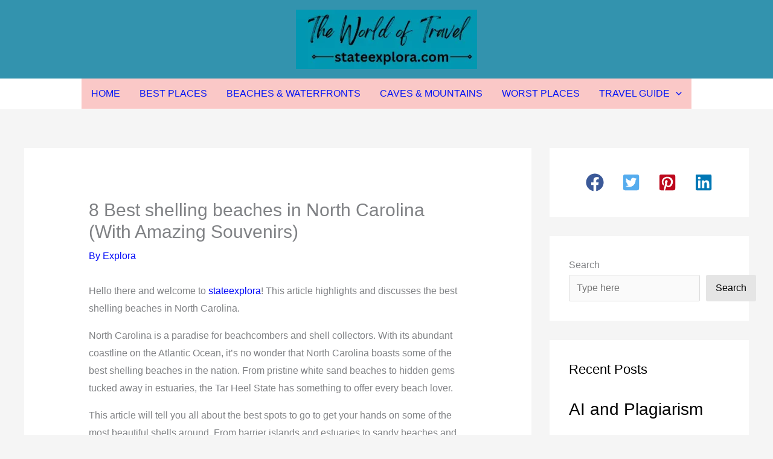

--- FILE ---
content_type: text/html; charset=utf-8
request_url: https://www.google.com/recaptcha/api2/aframe
body_size: 266
content:
<!DOCTYPE HTML><html><head><meta http-equiv="content-type" content="text/html; charset=UTF-8"></head><body><script nonce="BbaQfVmQec1PZ8bp94956w">/** Anti-fraud and anti-abuse applications only. See google.com/recaptcha */ try{var clients={'sodar':'https://pagead2.googlesyndication.com/pagead/sodar?'};window.addEventListener("message",function(a){try{if(a.source===window.parent){var b=JSON.parse(a.data);var c=clients[b['id']];if(c){var d=document.createElement('img');d.src=c+b['params']+'&rc='+(localStorage.getItem("rc::a")?sessionStorage.getItem("rc::b"):"");window.document.body.appendChild(d);sessionStorage.setItem("rc::e",parseInt(sessionStorage.getItem("rc::e")||0)+1);localStorage.setItem("rc::h",'1769828179195');}}}catch(b){}});window.parent.postMessage("_grecaptcha_ready", "*");}catch(b){}</script></body></html>

--- FILE ---
content_type: text/css
request_url: https://stateexplora.com/wp-content/uploads/uag-plugin/assets/4000/uag-css-4182.css?ver=1764982906
body_size: 654
content:
.uag-blocks-common-selector{z-index:var(--z-index-desktop) !important}@media (max-width: 976px){.uag-blocks-common-selector{z-index:var(--z-index-tablet) !important}}@media (max-width: 767px){.uag-blocks-common-selector{z-index:var(--z-index-mobile) !important}}
.uagb-social-share__outer-wrap,.uagb-social-share__wrap{display:flex;align-items:center;justify-content:center}.uagb-social-share__layout-vertical.uagb-social-share__outer-wrap,.uagb-social-share__layout-vertical .uagb-social-share__wrap{flex-direction:column}.uagb-social-share__layout-vertical .wp-block-uagb-social-share-child.uagb-ss-repeater.uagb-ss__wrapper:first-child{margin-top:0 !important}.uagb-social-share__layout-vertical .wp-block-uagb-social-share-child.uagb-ss-repeater.uagb-ss__wrapper:last-child{margin-bottom:0 !important}.uagb-social-share__outer-wrap a.uagb-button__link:focus{box-shadow:none}.uagb-social-share__outer-wrap .uagb-ss__wrapper{padding:0;margin-left:5px;margin-right:5px;transition:all 0.2s;display:inline-flex;text-align:center}.uagb-social-share__outer-wrap .uagb-ss__source-wrap{display:inline-block}.uagb-social-share__outer-wrap .uagb-ss__link{color:#3a3a3a;display:inline-table;line-height:0;cursor:pointer}.uagb-social-share__outer-wrap .uagb-ss__source-icon{font-size:40px;width:40px;height:40px}.uagb-social-share__outer-wrap .uagb-ss__source-image{width:40px}@media (max-width: 976px){.uagb-social-share__layout-horizontal .uagb-ss__wrapper{margin-left:0;margin-right:0}}.uagb-social-share__layout-horizontal .wp-block-uagb-social-share-child.uagb-ss-repeater.uagb-ss__wrapper:first-child{margin-left:0 !important}.uagb-social-share__layout-horizontal .wp-block-uagb-social-share-child.uagb-ss-repeater.uagb-ss__wrapper:last-child{margin-right:0 !important}
.wp-block-uagb-social-share .uagb-social-share__wrapper{text-decoration:none}.uagb-social-share__wrapper{box-shadow:none}.uagb-social-share__outer-wrap:not(.uagb-social-share__no-label) .uagb-social-share__source-wrap{margin-right:15px}.uagb-social-share__outer-wrap.uagb-social-share__icon-at-top .uagb-social-share__source-wrap{-ms-flex-item-align:flex-start;align-self:flex-start;margin-top:5px}
#uagb-social-share- .uagb-ss-repeater span.uagb-ss__link{color: #3a3a3a;}#uagb-social-share- .uagb-ss-repeater a.uagb-ss__link{color: #3a3a3a;}#uagb-social-share- .uagb-ss-repeater span.uagb-ss__link svg{fill: #3a3a3a;}#uagb-social-share- .uagb-ss-repeater a.uagb-ss__link svg{fill: #3a3a3a;}#uagb-social-share-.uagb-social-share__layout-vertical .uagb-ss__wrapper{margin-left: 0;margin-right: 0;margin-top: 5px;margin-bottom: 5px;}#uagb-social-share-.uagb-social-share__layout-vertical .uagb-ss__link{padding: 10px;}#uagb-social-share-.uagb-social-share__layout-horizontal .uagb-ss__link{padding: 10px;}#uagb-social-share-.uagb-social-share__layout-horizontal .uagb-ss__wrapper{margin-left: 5px;margin-right: 5px;}#uagb-social-share- .wp-block-uagb-social-share-child {border-radius: 0px;}#uagb-social-share- .uagb-ss__source-wrap{width: 30px;}#uagb-social-share- .uagb-ss__source-wrap svg{width: 30px;height: 30px;}#uagb-social-share- .uagb-ss__source-image{width: 30px;}#uagb-social-share- .uagb-ss__source-icon{width: 30px;height: 30px;font-size: 30px;}#uagb-social-share-.uagb-social-share__outer-wrap{justify-content: center;-webkit-box-pack: center;-ms-flex-pack: center;-webkit-box-align: center;-ms-flex-align: center;align-items: center;}#uagb-social-share- .uagb-ss-repeater-0 span.uagb-ss__link{color: #3a3a3a;}#uagb-social-share- .uagb-ss-repeater-0 a.uagb-ss__link{color: #3a3a3a;}#uagb-social-share- .uagb-ss-repeater-0 span.uagb-ss__link svg{fill: #3a3a3a;}#uagb-social-share- .uagb-ss-repeater-0 a.uagb-ss__link svg{fill: #3a3a3a;}#uagb-social-share- .uagb-ss-repeater-0:hover span.uagb-ss__link{color: #3a3a3a;}#uagb-social-share- .uagb-ss-repeater-0:hover a.uagb-ss__link{color: #3a3a3a;}#uagb-social-share- .uagb-ss-repeater-0:hover span.uagb-ss__link svg{fill: #3a3a3a;}#uagb-social-share- .uagb-ss-repeater-0:hover a.uagb-ss__link svg{fill: #3a3a3a;}.uagb-block-873c0fa0.uagb-ss-repeater span.uagb-ss__link{color: #3b5998;}.uagb-block-873c0fa0.uagb-ss-repeater a.uagb-ss__link{color: #3b5998;}.uagb-block-873c0fa0.uagb-ss-repeater span.uagb-ss__link svg{fill: #3b5998;}.uagb-block-873c0fa0.uagb-ss-repeater a.uagb-ss__link svg{fill: #3b5998;}.uagb-block-d18ed543.uagb-ss-repeater span.uagb-ss__link{color: #55acee;}.uagb-block-d18ed543.uagb-ss-repeater a.uagb-ss__link{color: #55acee;}.uagb-block-d18ed543.uagb-ss-repeater span.uagb-ss__link svg{fill: #55acee;}.uagb-block-d18ed543.uagb-ss-repeater a.uagb-ss__link svg{fill: #55acee;}.uagb-block-41ad8fb1.uagb-ss-repeater span.uagb-ss__link{color: #bd081c;}.uagb-block-41ad8fb1.uagb-ss-repeater a.uagb-ss__link{color: #bd081c;}.uagb-block-41ad8fb1.uagb-ss-repeater span.uagb-ss__link svg{fill: #bd081c;}.uagb-block-41ad8fb1.uagb-ss-repeater a.uagb-ss__link svg{fill: #bd081c;}.uagb-block-e223b8cc.uagb-ss-repeater span.uagb-ss__link{color: #0077b5;}.uagb-block-e223b8cc.uagb-ss-repeater a.uagb-ss__link{color: #0077b5;}.uagb-block-e223b8cc.uagb-ss-repeater span.uagb-ss__link svg{fill: #0077b5;}.uagb-block-e223b8cc.uagb-ss-repeater a.uagb-ss__link svg{fill: #0077b5;}@media only screen and (max-width: 976px) {#uagb-social-share-.uagb-social-share__layout-vertical .uagb-ss__wrapper{margin-left: 0;margin-right: 0;margin-top: 5px;margin-bottom: 5px;}#uagb-social-share-.uagb-social-share__layout-horizontal .uagb-ss__wrapper{margin-left: 5px;margin-right: 5px;}#uagb-social-share-.uagb-social-share__outer-wrap{justify-content: center;-webkit-box-pack: center;-ms-flex-pack: center;-webkit-box-align: center;-ms-flex-align: center;align-items: center;}}@media only screen and (max-width: 767px) {#uagb-social-share-.uagb-social-share__layout-vertical .uagb-ss__wrapper{margin-left: 0;margin-right: 0;margin-top: 5px;margin-bottom: 5px;}#uagb-social-share-.uagb-social-share__layout-horizontal .uagb-ss__wrapper{margin-left: 5px;margin-right: 5px;}#uagb-social-share-.uagb-social-share__outer-wrap{justify-content: center;-webkit-box-pack: center;-ms-flex-pack: center;-webkit-box-align: center;-ms-flex-align: center;align-items: center;}}.uagb-block-ed9356f3 .uagb-ss-repeater span.uagb-ss__link{color: #3a3a3a;}.uagb-block-ed9356f3 .uagb-ss-repeater a.uagb-ss__link{color: #3a3a3a;}.uagb-block-ed9356f3 .uagb-ss-repeater span.uagb-ss__link svg{fill: #3a3a3a;}.uagb-block-ed9356f3 .uagb-ss-repeater a.uagb-ss__link svg{fill: #3a3a3a;}.uagb-block-ed9356f3.uagb-social-share__layout-vertical .uagb-ss__wrapper{margin-left: 0;margin-right: 0;margin-top: 5px;margin-bottom: 5px;}.uagb-block-ed9356f3.uagb-social-share__layout-vertical .uagb-ss__link{padding: 10px;}.uagb-block-ed9356f3.uagb-social-share__layout-horizontal .uagb-ss__link{padding: 10px;}.uagb-block-ed9356f3.uagb-social-share__layout-horizontal .uagb-ss__wrapper{margin-left: 5px;margin-right: 5px;}.uagb-block-ed9356f3 .wp-block-uagb-social-share-child {border-radius: 0px;}.uagb-block-ed9356f3 .uagb-ss__source-wrap{width: 30px;}.uagb-block-ed9356f3 .uagb-ss__source-wrap svg{width: 30px;height: 30px;}.uagb-block-ed9356f3 .uagb-ss__source-image{width: 30px;}.uagb-block-ed9356f3 .uagb-ss__source-icon{width: 30px;height: 30px;font-size: 30px;}.uagb-block-ed9356f3.uagb-social-share__outer-wrap{justify-content: center;-webkit-box-pack: center;-ms-flex-pack: center;-webkit-box-align: center;-ms-flex-align: center;align-items: center;}.uagb-block-0c374280.uagb-ss-repeater span.uagb-ss__link{color: #3b5998;}.uagb-block-0c374280.uagb-ss-repeater a.uagb-ss__link{color: #3b5998;}.uagb-block-0c374280.uagb-ss-repeater span.uagb-ss__link svg{fill: #3b5998;}.uagb-block-0c374280.uagb-ss-repeater a.uagb-ss__link svg{fill: #3b5998;}.uagb-block-06160c25.uagb-ss-repeater span.uagb-ss__link{color: #55acee;}.uagb-block-06160c25.uagb-ss-repeater a.uagb-ss__link{color: #55acee;}.uagb-block-06160c25.uagb-ss-repeater span.uagb-ss__link svg{fill: #55acee;}.uagb-block-06160c25.uagb-ss-repeater a.uagb-ss__link svg{fill: #55acee;}.uagb-block-88bc6279.uagb-ss-repeater span.uagb-ss__link{color: #bd081c;}.uagb-block-88bc6279.uagb-ss-repeater a.uagb-ss__link{color: #bd081c;}.uagb-block-88bc6279.uagb-ss-repeater span.uagb-ss__link svg{fill: #bd081c;}.uagb-block-88bc6279.uagb-ss-repeater a.uagb-ss__link svg{fill: #bd081c;}.uagb-block-8a95336e.uagb-ss-repeater span.uagb-ss__link{color: #0077b5;}.uagb-block-8a95336e.uagb-ss-repeater a.uagb-ss__link{color: #0077b5;}.uagb-block-8a95336e.uagb-ss-repeater span.uagb-ss__link svg{fill: #0077b5;}.uagb-block-8a95336e.uagb-ss-repeater a.uagb-ss__link svg{fill: #0077b5;}@media only screen and (max-width: 976px) {.uagb-block-ed9356f3.uagb-social-share__layout-vertical .uagb-ss__wrapper{margin-left: 0;margin-right: 0;margin-top: 5px;margin-bottom: 5px;}.uagb-block-ed9356f3.uagb-social-share__layout-horizontal .uagb-ss__wrapper{margin-left: 5px;margin-right: 5px;}.uagb-block-ed9356f3.uagb-social-share__outer-wrap{justify-content: center;-webkit-box-pack: center;-ms-flex-pack: center;-webkit-box-align: center;-ms-flex-align: center;align-items: center;}}@media only screen and (max-width: 767px) {.uagb-block-ed9356f3.uagb-social-share__layout-vertical .uagb-ss__wrapper{margin-left: 0;margin-right: 0;margin-top: 5px;margin-bottom: 5px;}.uagb-block-ed9356f3.uagb-social-share__layout-horizontal .uagb-ss__wrapper{margin-left: 5px;margin-right: 5px;}.uagb-block-ed9356f3.uagb-social-share__outer-wrap{justify-content: center;-webkit-box-pack: center;-ms-flex-pack: center;-webkit-box-align: center;-ms-flex-align: center;align-items: center;}}#uagb-social-share- .uagb-ss-repeater span.uagb-ss__link{color: #3a3a3a;}#uagb-social-share- .uagb-ss-repeater a.uagb-ss__link{color: #3a3a3a;}#uagb-social-share- .uagb-ss-repeater span.uagb-ss__link svg{fill: #3a3a3a;}#uagb-social-share- .uagb-ss-repeater a.uagb-ss__link svg{fill: #3a3a3a;}#uagb-social-share-.uagb-social-share__layout-vertical .uagb-ss__wrapper{margin-left: 0;margin-right: 0;margin-top: 5px;margin-bottom: 5px;}#uagb-social-share-.uagb-social-share__layout-vertical .uagb-ss__link{padding: 10px;}#uagb-social-share-.uagb-social-share__layout-horizontal .uagb-ss__link{padding: 10px;}#uagb-social-share-.uagb-social-share__layout-horizontal .uagb-ss__wrapper{margin-left: 5px;margin-right: 5px;}#uagb-social-share- .wp-block-uagb-social-share-child {border-radius: 0px;}#uagb-social-share- .uagb-ss__source-wrap{width: 30px;}#uagb-social-share- .uagb-ss__source-wrap svg{width: 30px;height: 30px;}#uagb-social-share- .uagb-ss__source-image{width: 30px;}#uagb-social-share- .uagb-ss__source-icon{width: 30px;height: 30px;font-size: 30px;}#uagb-social-share-.uagb-social-share__outer-wrap{justify-content: center;-webkit-box-pack: center;-ms-flex-pack: center;-webkit-box-align: center;-ms-flex-align: center;align-items: center;}#uagb-social-share- .uagb-ss-repeater-0 span.uagb-ss__link{color: #3a3a3a;}#uagb-social-share- .uagb-ss-repeater-0 a.uagb-ss__link{color: #3a3a3a;}#uagb-social-share- .uagb-ss-repeater-0 span.uagb-ss__link svg{fill: #3a3a3a;}#uagb-social-share- .uagb-ss-repeater-0 a.uagb-ss__link svg{fill: #3a3a3a;}#uagb-social-share- .uagb-ss-repeater-0:hover span.uagb-ss__link{color: #3a3a3a;}#uagb-social-share- .uagb-ss-repeater-0:hover a.uagb-ss__link{color: #3a3a3a;}#uagb-social-share- .uagb-ss-repeater-0:hover span.uagb-ss__link svg{fill: #3a3a3a;}#uagb-social-share- .uagb-ss-repeater-0:hover a.uagb-ss__link svg{fill: #3a3a3a;}.uagb-block-c2458578.uagb-ss-repeater span.uagb-ss__link{color: #3b5998;}.uagb-block-c2458578.uagb-ss-repeater a.uagb-ss__link{color: #3b5998;}.uagb-block-c2458578.uagb-ss-repeater span.uagb-ss__link svg{fill: #3b5998;}.uagb-block-c2458578.uagb-ss-repeater a.uagb-ss__link svg{fill: #3b5998;}.uagb-block-b19a1bcd.uagb-ss-repeater span.uagb-ss__link{color: #55acee;}.uagb-block-b19a1bcd.uagb-ss-repeater a.uagb-ss__link{color: #55acee;}.uagb-block-b19a1bcd.uagb-ss-repeater span.uagb-ss__link svg{fill: #55acee;}.uagb-block-b19a1bcd.uagb-ss-repeater a.uagb-ss__link svg{fill: #55acee;}.uagb-block-578e0b28.uagb-ss-repeater span.uagb-ss__link{color: #bd081c;}.uagb-block-578e0b28.uagb-ss-repeater a.uagb-ss__link{color: #bd081c;}.uagb-block-578e0b28.uagb-ss-repeater span.uagb-ss__link svg{fill: #bd081c;}.uagb-block-578e0b28.uagb-ss-repeater a.uagb-ss__link svg{fill: #bd081c;}.uagb-block-e4fe97fe.uagb-ss-repeater span.uagb-ss__link{color: #0077b5;}.uagb-block-e4fe97fe.uagb-ss-repeater a.uagb-ss__link{color: #0077b5;}.uagb-block-e4fe97fe.uagb-ss-repeater span.uagb-ss__link svg{fill: #0077b5;}.uagb-block-e4fe97fe.uagb-ss-repeater a.uagb-ss__link svg{fill: #0077b5;}@media only screen and (max-width: 976px) {#uagb-social-share-.uagb-social-share__layout-vertical .uagb-ss__wrapper{margin-left: 0;margin-right: 0;margin-top: 5px;margin-bottom: 5px;}#uagb-social-share-.uagb-social-share__layout-horizontal .uagb-ss__wrapper{margin-left: 5px;margin-right: 5px;}#uagb-social-share-.uagb-social-share__outer-wrap{justify-content: center;-webkit-box-pack: center;-ms-flex-pack: center;-webkit-box-align: center;-ms-flex-align: center;align-items: center;}}@media only screen and (max-width: 767px) {#uagb-social-share-.uagb-social-share__layout-vertical .uagb-ss__wrapper{margin-left: 0;margin-right: 0;margin-top: 5px;margin-bottom: 5px;}#uagb-social-share-.uagb-social-share__layout-horizontal .uagb-ss__wrapper{margin-left: 5px;margin-right: 5px;}#uagb-social-share-.uagb-social-share__outer-wrap{justify-content: center;-webkit-box-pack: center;-ms-flex-pack: center;-webkit-box-align: center;-ms-flex-align: center;align-items: center;}}

--- FILE ---
content_type: text/vtt; charset=utf-8
request_url: https://video-meta.open.video/caption/qHDIhAKJwgHz/255bf47468449b12254825875fa79555_en-US.vtt
body_size: 18015
content:
WEBVTT

00:00.000 --> 00:06.380
Hey there fellow travelers, Mark here with Walters World and
today we are here at Pilot Mountain State Park in North Carolina

00:06.880 --> 00:12.920
And today what we have for you are 10 things that shock tourists
when they come to the beautiful state of North Carolina

00:13.140 --> 00:21.960
And I think it's important we start with this one and that is just how many
gorgeous mountain vistas and views you have when you come here to North Carolina

00:22.120 --> 00:29.720
If you want to go up to the top of Pilot Mountain, you can go up there and have
that beautiful view of the entire state and around here down to Winston-Salem

00:29.720 --> 00:33.280
or you want to go see more of the Blue
Ridge Mountains or the Smoky Mountains

00:33.680 --> 00:38.000
The Appalachians here are just gorgeous when
you're going around and just taking it all in

00:38.000 --> 00:42.560
And it's just shocking how gorgeous it is.
But the thing is, it's not just to look at

00:42.920 --> 00:48.580
It's also to hike, to see all the waterfalls that
are here, the natural water slides you can go on

00:48.580 --> 00:52.880
I mean, it's just a really, really great
adventure-y, outdoorsy state to be in

00:53.220 --> 00:58.360
And having all these mountain ranges to enjoy
makes it a shockingly gorgeous state to be in

00:58.360 --> 01:03.160
And what's fantastic is if you're in the Blue Ridge Mountains,
the Smoky Mountains are really throughout the state

01:03.540 --> 01:11.920
The colors you get to see with the outdoorsness, because my goodness, in the
fall, we've been in the fall when the trees are changing, the leaves are changing

01:12.160 --> 01:18.640
It is just gorgeous. But also in the spring where it's one kind of
flower after another, after another, they're blooming, going away

01:18.720 --> 01:24.120
Then another one comes, another one comes. All that
coloration is just it's just gorgeous when you're here

01:24.120 --> 01:27.820
So you get to enjoy a lot when you're
exploring all this outdoor stuff

01:27.820 --> 01:32.140
The second thing that might shock you is when you're
exploring North Carolina, you're going to be driving

01:32.380 --> 01:38.880
And the shock is just the driving in North Carolina. I mean,
I know this is kind of like the heart of NASCAR country

01:39.040 --> 01:46.880
And no, not everybody in North Carolina loves NASCAR. But I think
everybody from North Carolina still likes to drive like they're in NASCAR

01:47.040 --> 01:53.680
So whether you're on I-95 or 40 or wherever you're going to go
or on the back roads, there's going to be some fast driving

01:53.680 --> 01:59.100
Like, you'll be just keeping up with traffic and notice,
oh, snap, I'm, like, going, like, 85, 90 miles an hour

01:59.180 --> 02:04.140
What the heck? It is something you need to be
ready for in terms of the traffic and the driving

02:04.300 --> 02:08.000
You know, if you're in Charlotte, yes, you're
going to have your, you know, rush hour traffic

02:08.060 --> 02:13.280
And if you're going 40 from the Research Triangle
over to Winston-Salem, just expect cars all the time

02:13.420 --> 02:18.760
And I-95, oh, why? Why is it so much two
lanes? Well, four lanes, two on each side

02:19.040 --> 02:24.420
Why isn't it bigger? Florida, New York, New Jersey. I think you
should pay for that because you're just kind of driving through

02:24.860 --> 02:29.820
But I will say, 40 when you come through, it
seems like that's more a North Carolina's highway

02:29.820 --> 02:35.200
because there's a lot more space on it, a lot easier
going. But yeah, the driving here, it'll get you

02:35.560 --> 02:40.660
And if you want to do get a little NASCAR in you, well,
there is the NASCAR Museum in Charlotte for you to enjoy

02:40.840 --> 02:45.920
Now, my next shock for you is, do
you realize if you're in the U.S

02:45.920 --> 02:51.620
and you're watching this video, you're probably
either sitting, laying, or putting stuff in

02:51.620 --> 02:57.920
furniture made here in North Carolina. I
mean, North Carolina is furniture country USA

02:57.920 --> 03:02.460
So if you're gonna be buying furniture from
the US and it says, you know, made in the USA

03:02.460 --> 03:06.540
a lot of times it's made right here in North
Carolina. And the shocking thing about it

03:06.540 --> 03:11.000
if you go to places like High Point or Hickory,
I've been to High Point a few times with Jocelyn

03:11.000 --> 03:23.031
and they have showrooms for furniture that are like the Disneyland or Disney World of
furniture where it levels upon levels upon levels just spread out of every kind of furniture

03:23.031 --> 03:28.411
you could ever imagine. And it's crazy, but it's
shocking just how much furniture is from here

03:28.411 --> 03:32.071
and how much you'll want to get the furniture,
because there's some really good stuff when you

03:32.071 --> 03:36.891
are here, all right? Now, my next shock for you
when you come here, this is probably the most

03:36.891 --> 03:42.791
popular tourist destination when you come to
North Carolina, and that's the Outer Banks. Just

03:42.791 --> 03:48.611
your overall Outer Banks experience. I mean, when
you go there, the beaches there are fantastic. Go

03:48.611 --> 03:53.851
and enjoy it. But hey, do be careful because you'll
be shocked how strong those riptides could be

03:53.851 --> 03:57.511
So if you're going with your kids, make sure
you're always paying attention to them, all right

03:57.971 --> 04:03.351
Also, Outer Banks, can you say wild horses?
Yeah, you'll see wild horses in certain parts

04:03.351 --> 04:07.911
running along the beach. Like, that's totally
cool. You don't like that? Oh, the lighthouses

04:07.911 --> 04:12.791
that are there. Oh, you ever heard of the Wright
Brothers and Kitty Hawk? That's in the Outer Banks

04:12.931 --> 04:16.971
And if you don't even like that, well, just go
to Duck Donuts and eat that because, oh my god

04:16.971 --> 04:21.451
the donuts there, you see them make them for you
and they're so, they're so good. And so you have

04:21.451 --> 04:26.671
all these great, shackily, wonderful things to do
when you are by the Outer Banks or in the Outer

04:26.671 --> 04:30.371
Banks or on the Outer Banks. And if you go a
little bit off the Outer Banks, you can go see

04:30.371 --> 04:35.631
grave digger one of those famous monster trucks
their base is right outside of there but honestly

04:35.631 --> 04:40.611
the Outer Banks is just a fun family beach vacation
getaway and you'll be shocked how packed it gets

04:40.611 --> 04:46.611
in the summer and during spring break time so make
sure you're booking plenty of head to make sure you

04:46.611 --> 04:52.671
do get a place to stay and do be ready for some
hecka long lines when you are there and speaking

04:52.671 --> 04:59.291
of hecka long lines my next shot for you is the
line that you'll see on the drive-through going to

04:59.291 --> 05:05.591
Bojangles. So for those who don't know Bojangles
famous chicken and biscuits it is a fast food

05:05.591 --> 05:10.271
chain chicken and biscuit chain that's from here
in North Carolina and they love it here as well

05:10.271 --> 05:14.831
they should because Bojangles is awesome. Their
biscuits get ranked as some of the best biscuits

05:14.831 --> 05:19.231
you can get at a fast food place anywhere and so
the thing is everybody wants to go and so the

05:19.231 --> 05:24.591
lines there it can take a while. So the fast
food version you think that you know it'll be

05:24.591 --> 05:30.491
it's not necessarily going to be super fast but
it's so worth it okay so so get the chicken when

05:30.491 --> 05:35.691
you're there or or if it's the morning why not
grab a cajun biscuit oh my god it's basically like

05:35.691 --> 05:41.591
fried chicken and a biscuit at cajun spices oh
it's so good it's so good so you have that but

05:41.591 --> 05:48.111
yeah the wines for for bojangles um it might put
you off but don't let it put you off go and enjoy

05:48.111 --> 05:53.771
the the true treat of north carolina well there's
more treats but i'll talk about that later now my

05:53.771 --> 05:59.371
next shock for you is when you realize there's a
castle here in North Carolina, but it's not the

05:59.371 --> 06:04.711
fact that it's an impressive castle. The Biltmore
Estate, it is phenomenal. It's gorgeous from outside

06:04.831 --> 06:11.151
inside the rooms, the tours. It is just so amazing.
It's majestic. It's incredible to visit, but that's

06:11.151 --> 06:16.811
not what's going to shock you when you go there.
It's the sticker price to go and see the Biltmore

06:16.811 --> 06:24.171
because when I'm filming this, the spring like
minimum is like starting at $64 per person

06:24.351 --> 06:40.163
In the summer starting per person is per person So it can really you know eat up a lot of cash really quickly
But man it is an awesome setting If you going to go I think kids nine and under are free and it reduced

06:40.163 --> 06:44.503
for 10 to 16 year olds. But yeah, I mean, you're
going to burn through a lot of cash when you go

06:44.503 --> 06:49.063
there. So just know the Biltmore, sometimes it's
better to just go, oh, that looks pretty from

06:49.063 --> 06:54.363
there. I'll get the postcard and not pay 150
some odd dollars for my wife and I to go there

06:54.363 --> 06:59.403
just saying all right now the next track you're
going to have you come here is just how much

06:59.403 --> 07:04.663
they love college basketball when you're here
and you'll hear all kinds of sayings all kinds

07:04.663 --> 07:10.863
of funny things one i i kind of liked i got a
chuckle out of is is duke is puke wake is fate

07:10.863 --> 07:17.663
but the team i hate is state i'm like oh my
goodness and i said that to my friends who are

07:17.663 --> 07:22.263
nc state grads i'm like i don't have anything it's
nc state i just heard this and like yeah yeah we

07:22.263 --> 07:26.823
got some rivalries here. So whether it is Carolina
Blue, you know, going for the Tar Heels, the

07:26.823 --> 07:31.183
University of North Carolina, Chapel Hill, where
Michael Jordan played, or you got the Duke Blue

07:31.183 --> 07:35.403
Devils, you know, you can go see them in the darker
blue, or you got the red at NC State. I mean

07:35.823 --> 07:41.283
college basketball is legit a thing here. So if
you can get tickets, go to a game because it is

07:41.363 --> 07:46.043
I mean, you see some really dang good basketball
too, and it's really a thing here in North Carolina

07:46.223 --> 07:51.103
Now, my next shot for you, I'm going back when
I talked about those tasty treats I was going to

07:51.103 --> 07:55.503
let you know about well one thing you need to know
is we all need to thank north carolina right now

07:55.503 --> 08:00.563
for the joy and wonderful and happiness of krispy
kreme yeah krispy kreme donuts they're from here in

08:00.563 --> 08:05.583
north carolina and if you ever see them and the
hot you know donuts are sign is lit up that red

08:05.583 --> 08:11.643
lights are on go get one or two or a dozen you
won't be upset because they're fantastic okay

08:11.643 --> 08:17.483
but the thing is there's other carolina treats
when you are here their barbecue yeah the sauce

08:17.483 --> 08:22.343
it's a vinegar based sauce so if you're used to
like the tomato kind of stuff the sweet stuff or

08:22.343 --> 08:27.263
maybe the mustard stuff kind of sauce from south
carolina it's different here it's more vinegar

08:27.263 --> 08:32.003
based and there are two different styles you know
when you are here i mean you do have the the

08:32.003 --> 08:36.823
lexington style which is vinegar with tomatoes so
you have that and that's usually mostly shoulder

08:36.823 --> 08:42.423
um if you have the eastern style that one is no
tomatoes but it's with the vinegar and and they're

08:42.423 --> 08:48.503
both fantastic. You won't do wrong with either of
them. Just know vinegar does play a powerful part

08:48.503 --> 08:52.843
in the barbecue here. But whatever barbecue you
get or heck, whatever you get when you're here

08:53.183 --> 08:58.923
make sure you don't forget to get the hush puppies
and the coleslaw because yum, yum, yum, yum, yum

08:58.923 --> 09:03.683
and maybe throw in some banana pudding too. You
can't go wrong there. And if you want to like

09:03.683 --> 09:08.603
just throw everything on there, I will say being
from Illinois, knowing about the Chicago dog

09:08.603 --> 09:13.803
knowing about the Carolina dog is something that
you really need to know when you come here and

09:13.803 --> 09:20.263
what it is it's a hot dog and on it it's got you
know coleslaw and it's got onions and it's got

09:20.263 --> 09:24.503
chili and there can be some mustard in there and
it's and it's fantastic and you don't put anything

09:24.503 --> 09:30.483
extra on there because the balance of all the
flavors just make it awesome so when you're here

09:30.483 --> 09:34.583
Krispy Kreme right you want to get that you want
to make sure you get a Carolina dog you also want

09:34.583 --> 09:38.383
make sure you get some barbecue when you're
here. Yeah, I mean, there's just so much to enjoy

09:38.683 --> 09:44.643
And you'll get so pumped when you are here. And the thing
is, I'm just talking about the food that'll shock you

09:44.863 --> 09:58.255
What about the drinks And my next shock for you is the fact that Coke isn the biggest thing out there here in North Carolina
I know when you in the southeast of the U and the south you kind of think oh Coke is a de facto soft drink when you here

09:58.675 --> 10:09.375
Oh, no. In North Carolina, they invented Pepsi here. So I actually see Pepsi quite often, which sometimes
seems kind of odd when I'm used to seeing Coke so much after we've been down here for a few weeks

10:09.435 --> 10:13.055
So that's one thing. But they also
have another soda called Cheerwine

10:13.055 --> 10:17.415
and I'm going to tell you, Cheerwine, it can
shock you when you have it for the first time

10:17.415 --> 10:23.955
because for me, it still tastes like kind of like
a cherry soda mixed with some cherry cough syrup

10:24.095 --> 10:28.275
Connie. I'm not a fan, but I have friends
that love it. My buddy Mark down in Texas

10:28.675 --> 10:33.715
I know he was getting some, he got, I think, 22
liter bottles to take back with him to Texas

10:33.715 --> 10:37.715
because they didn't have it. You know, it's just
like, oh my God. But the thing is, when you're here

10:38.255 --> 10:41.895
try some of that Cheerwine. You might get a
Cheerwine float and you'll have places, you know

10:41.895 --> 10:48.875
Maybe you go to cookout. They might have something for you to try it.
But, yeah, I mean, Cheerwine, Pepsi, the way to go when you are here

10:49.295 --> 10:52.915
And another shocking thing is how good
the beer is here in North Carolina

10:53.335 --> 10:58.915
especially if you're going to be in Asheville. Because Asheville,
I know, for me, the water in Asheville, Asheville is gorgeous

10:59.015 --> 11:03.315
And I guess that'll be another shock I
have for you is your Asheville experience

11:03.455 --> 11:08.015
So Asheville, if you go way over to the
west of the state, you'll see, you know

11:08.315 --> 11:14.355
in the Blue Ridge Mountains, there's Asheville and
there's the waterfalls and the natural water slides

11:14.595 --> 11:19.875
And it's just this cute town, this cute city
really now. It has great boutiques and cool stuff

11:19.995 --> 11:24.775
And it's more of a laissez-faire kind of place.
People can be whatever the heck they want

11:24.835 --> 11:28.815
And it's just a really crazy experience because
it can be kind of crazy when you're downtown

11:29.435 --> 11:34.135
And sometimes it's in a good way. And sometimes that
Asheville experience might not be in a good way

11:34.235 --> 11:37.755
It does have one of the highest crime
rates in the state of North Carolina

11:37.755 --> 11:45.675
But I know a lot of people go there because it is near the Biltmore. and it is one
of the most beautiful parts honestly of the u.s when you go there i mean we've been

11:45.675 --> 11:50.475
there like five or six times and we still go back
even though sometimes you're like oh downtown

11:50.475 --> 11:55.875
interesting especially in the evening so do have
a heads up so if you are there you will enjoy it

11:55.875 --> 12:00.575
with the outdoor stuff and the beer there is the
best i mean great like i said great beer all over

12:00.575 --> 12:05.175
the state but the beer in ashville's got like a
next level kind of taste of this i think it's the

12:05.175 --> 12:09.715
water maybe but it's just amazing but do have a
heads up when you do go to ashville because the

12:09.715 --> 12:14.695
overall experience could be really great or really
interesting when you are there all right so these

12:14.695 --> 12:19.055
are just 10 little things that might have a fun
way of shocking tourists when they come here to

12:19.055 --> 12:23.695
north of carolina what shocked you when you first
came to north carolina was it visiting charlotte

12:23.695 --> 12:28.155
and see how much it's grown whether it was it
going to see the museums in raleigh i mean dude

12:28.155 --> 12:32.775
it was so cool to see there's so many good museums
in raleigh are going to the outer banks i know for

12:32.775 --> 12:37.675
liam is when we drove down the highway and all of
a sudden he's like there's gravedigger and he went

12:37.675 --> 12:42.735
crazy. He's like, yeah! So you'll have a good time
when you're here because this state is fantastic

12:42.735 --> 12:47.875
from the mountains to the ocean. I mean, it's just
great. And there's wonderful cities in between

12:48.255 --> 12:52.515
Just know that driving through it can be a bit
hectic. So I wish you all the best. I hope you

12:52.515 --> 12:56.515
have a great time here in North Carolina. If you
want to learn more what to eat in North Carolina

12:56.915 --> 13:04.715
Jocelyn's got a video on that. We've got the don'ts of visiting the Outer Banks to help
you have a great time in this great state. And I'll say bye from here in North Carolina


--- FILE ---
content_type: text/vtt; charset=utf-8
request_url: https://video-meta.open.video/caption/fTB4xsjaBsQ4/55e6faa7188c159c44e62458cd7d2f74_en-US.vtt
body_size: 16172
content:
WEBVTT

00:00.000 --> 00:04.520
Hey there fellow travelers, Mark here with Walt's World
and today we're in the Outer Banks of North Carolina

00:04.960 --> 00:09.680
And today what we have for you are the don'ts when
you visit the Outer Banks, but it's really windy here

00:09.680 --> 00:13.220
so we're actually going to go to a little bit more
inland so you can get some more of these don'ts

00:13.600 --> 00:17.260
So we left the Bodie Lighthouse and we're now here
actually where we're staying when we are here

00:17.260 --> 00:20.840
and the beach is just a couple
blocks down that way. It's great

00:21.140 --> 00:28.240
And the thing is I'm going to focus on some of the don'ts here that actually deal with the beach because
there are some things you should know because it's not just go to the beach and not think about it

00:28.240 --> 00:32.700
there's things you do need to think about before
you go there okay and my first don't for you when

00:32.700 --> 00:38.220
you go to the beach is don't mess around with
the waves and the riptides the water here can be

00:38.220 --> 00:46.560
dangerous when you go there and you're walking along the beach you go in the water a little too
far and the wave comes and pulls you back like whoa that was a little freaky yes it can be a bit

00:46.560 --> 00:51.020
strong here so do be careful and if you're coming
with your kids which you should because there's

00:51.020 --> 00:56.820
tons of stuff to do with your kids here don't
leave them on the beachfront by themselves because

00:56.820 --> 01:01.500
those tides come in, whom, it can get them. So
just be careful. Now, I'm not saying don't go to

01:01.500 --> 01:06.080
the beach because it is awesome to enjoy the beach
here. It is beautiful, the views and all kinds of

01:06.080 --> 01:11.020
stuff. And to go along with that, I think I'm going
to tell you one don't is don't miss the sunrise or

01:11.020 --> 01:16.420
sunset when you're on the beach here. Look, watching
the sunrise in the morning, it is just gorgeous

01:16.420 --> 01:20.160
back there. But even the sunset, the thing is, if
you're on the other side of the outer banks, you can

01:20.160 --> 01:24.460
see the sunset going down that way. But it's just
gorgeous to walk along the beach. You see the

01:24.460 --> 01:29.320
The crabs coming out, the ghost crabs going around
and stuff like that. It is so wonderful to do that

01:29.660 --> 01:34.280
But just make sure you are safe. Some other
don'ts in terms of safety with the beach

01:34.440 --> 01:38.940
Obviously, don't forget your sunblock and a hat
when you go out to the beach or when you're here

01:39.060 --> 01:44.960
And also, don't forget bug spray. I mean, there's a
lot of bugs that might be biting you when you are here

01:45.020 --> 01:49.480
So do have a heads up with that. Now, for us adults, there's
another don't I have for you when you're at the beach

01:49.580 --> 01:56.640
That is, don't bring glass to the beach. Now, what's cool is you can
bring your drinks to the beach, adult beverages or children's beverages

01:56.960 --> 02:00.740
It's okay. But it is not okay
to have glass on the beach

02:00.820 --> 02:05.200
So have your cans or make your drinks before
you go and then head out there. You'll be fine

02:05.700 --> 02:11.800
Also, don't think that the Outer Banks has some of those
weird liquor laws like you have in other places in the U.S

02:12.020 --> 02:18.480
Oh, no, it's not dry here, okay? It's what's so cool is
don't forget you can do a drive-through to get your brews

02:18.480 --> 02:22.860
Yes, they have brew throughs where you literally
drive through and you're in your car and like, yes

02:22.860 --> 02:26.700
I take some beer here and I'll take some vodka
and some other stuff and they have it right there

02:26.700 --> 02:31.280
You literally drive through it. That is kind of cool
when you are here Of course don't drink and drive

02:31.280 --> 02:49.853
Obviously that that a given anywhere you are in the world and one of the the road safety things I say is if you look back there there some there a main road You see people going by if
you by When you crossing that road be careful because I found that road to actually be more dangerous than the really super busy main road because people are going down here faster

02:49.853 --> 02:55.613
and you got kids coming out, coming off the beaches.
So don't just run out, obviously, into the street

02:55.913 --> 02:59.913
But what I want to say is if you see a car
stopped, don't just go around them thinking

02:59.913 --> 03:04.993
they're just stopped for a second. Make sure you're paying
attention because there's a lot of little kids that come here

03:04.993 --> 03:08.933
families and their kids are running out there.
And I've seen a couple of close calls there. So

03:08.933 --> 03:13.393
do be careful, okay? Don't be crazy when you're
driving there and don't be crazy when you're

03:13.453 --> 03:21.433
when you're going back and forth to the beach, okay? And another thing you might want to know is
when you're coming here, don't think it's going to be easy to get to the Outer Banks. One thing is

03:21.433 --> 03:26.153
there's no really big international airport really
kind of close by. So wherever you're coming into

03:26.293 --> 03:30.873
you're going to be driving to get here, okay? So
don't think that that's easy. Also, there's not a

03:30.873 --> 03:36.113
ton of entry points coming on to the Outer Banks.
So I would say is don't freak out about all the

03:36.113 --> 03:41.513
buildup like at Nags Head when you come in and you
have like all it's like, it's like a box store and

03:41.513 --> 03:46.333
it's, you know, Walmart here or McDonald's and stuff
like that. Don't worry about that. If you go north

03:46.333 --> 03:51.113
and south from any of the entry points a few miles,
it really thins out. So that's kind of a cool thing

03:51.113 --> 03:57.193
to know. Another thing I want to say about the
accommodation stuff. There are some hotels here. But

03:57.193 --> 04:01.793
The thing is, this is a vacation destination
and it is all rental properties like this

04:01.793 --> 04:05.433
So make sure you get online and
book a house when you are here

04:05.553 --> 04:09.593
And there's a lot of great rental properties
here. The one we're at is freaking awesome

04:09.793 --> 04:15.593
Okay. It's just a really cool place to be. But there's tons of them
here and there's tons of tourists that come here and enjoy here

04:15.673 --> 04:21.613
So it's really set up for tourists. And it's for older tourists.
Yes, the brew throughs, but also for younger tourists as well

04:21.873 --> 04:25.633
They've got, I mean, you can't throw a stick
without finding something for your kids to do

04:25.633 --> 04:31.473
from putt-putt everywhere, mini golf everywhere,
go-karts, movie theaters, dune buggy stuff, all

04:31.473 --> 04:36.373
kinds of cool things, all right? But I will say is
if I can recommend a time of the year not to come

04:36.373 --> 04:42.413
here, don't come mid-July through mid-August
because that is the peak time, okay? If you are

04:42.413 --> 04:48.773
going to come at this time, don't forget to book
way, way in advance, okay? Because it is packed

04:48.773 --> 04:53.473
out. We're here the end of June and it's fine. I
mean, there's hardly any lines. The beach is empty

04:53.793 --> 04:58.073
It's really cool. But just make sure
you do know that mid-July, mid-August

04:58.073 --> 05:03.193
let's say 4th of July through mid-August, that's when you're going
to be really frustrated with just pack, pack, pack full of people

05:03.833 --> 05:09.133
Other times, like I said, May, June, you're going to
be fine. End of August, September, you'll be fine

05:09.193 --> 05:13.033
It is just gorgeous here. So you'll be all
right. But just have a heads up for that

05:13.553 --> 05:26.526
Another thing is don think it just the beaches and drinking and stuff like that I say if you a kid or you a kid at
heart and you know about the National Parks and National Monuments Passport don forget to bring your National Park

05:26.526 --> 05:31.046
and National Monument Passport because they have
a few, a couple of National Monuments here. You

05:31.046 --> 05:34.806
can go to Kitty Hawk where the Wright Brothers
threw their planes the first time. You get a stamp

05:34.806 --> 05:40.066
there for your passport or you can get one at,
you know, where I was before the Bodie Island. You

05:40.066 --> 05:43.586
can go there. There's another one there. So there
are some really nice things to see historically

05:43.586 --> 05:48.966
when you are here and there are lighthouses up
and down the the outer banks but I will say one

05:48.966 --> 05:53.666
don't about the lighthouses don't think you can
go into all of them okay you can see them from

05:53.666 --> 05:59.166
outside but don't think you can go in every single
one. A couple more beach tips I have for you one

05:59.166 --> 06:05.866
is don't forget when you come back to your rental
property that you use to shower and what's cool is

06:05.866 --> 06:11.066
don't be scared of the outdoor showers we love
them if you have one that's closed off you can

06:11.066 --> 06:15.006
shower all natural outside, which is kind of a
cool feeling that it's something different that

06:15.006 --> 06:19.366
we don't do in the cold places where I live.
So that's kind of a cool thing. But of course

06:19.446 --> 06:25.546
you know, if you're going to go all natural, make sure it's one that's closed in, all right?
But you want to get all that sand out of here because it will be everywhere. As Liam has

06:25.546 --> 06:29.386
informed me, he's like, Dad, I hate the beach
because the sand gets everywhere. I'm like, yes

06:29.446 --> 06:34.006
I know, buddy, it does. But don't be afraid to use
those outdoor showers. Another don't I have for

06:34.006 --> 06:38.086
you, if you're thinking about driving on the
beach, okay? And in some places you can, okay

06:38.086 --> 06:41.846
but make sure you need to know if you need a
permit to do it or not. So heads up for that one

06:42.186 --> 06:46.926
But don't just go crazy on it. Make sure you got a
four-wheel drive vehicle. Make sure you know what

06:46.926 --> 06:54.546
you're doing. You're watching out for things because if you want to go see the wild horses and
stuff like that, you do need to have some four-wheel drive vehicles. So there is that there

06:54.686 --> 07:02.586
Another thing is don't think you can camp on the beach. I know a lot of people are like, oh,
it's a beach. It's open. I'll just camp here. You should use the campgrounds when you are here

07:02.586 --> 07:06.626
And a lot of the campgrounds are like right on the
beach anyway. So you're like on the beach anyway

07:06.626 --> 07:12.586
but it's a campground and you don't have any problems that way. Now, there
are some things you want to make sure you do have to eat when you are here

07:12.586 --> 07:16.606
because you know I don't like to forget the
food when we do talk about coming to places

07:17.066 --> 07:23.866
Number one, don't forget to grab some North Carolina barbecue. The thing
is, the barbecue here is the ribs and the pulled pork and stuff like that

07:23.866 --> 07:29.386
but the thing is, what makes North Carolina
barbecue, North Carolina barbecue, is the sauce

07:29.466 --> 07:33.706
And it's actually a vinegar-based sauce. It's
a very liquidy barbecue sauce you'll have here

07:33.706 --> 07:39.366
And so if you're thinking of that sweet, thick tomato-based stuff
you have like in Georgia and stuff like that, it's not like that

07:39.366 --> 07:43.346
It's a vinegar-based one. Also, don't
forget to eat the seafood when you are here

07:43.646 --> 07:47.926
Man, I have some amazing shea crab bisque.
Oh, it was so good. Some soft-shell crab

07:48.066 --> 07:53.506
Oh, my God, it's so nice. You have all kinds of great seafood.
Obviously, when you're on the sea, you're going to have great seafood

07:53.606 --> 08:09.180
When you are here, you have that. But I going to say at least one of your breakfasts at least one or maybe all of your breakfasts don forget to go to Duck Donuts
And duck donuts have now expanded out of the Outer Banks There are a lot of places but there a lot of Duck Donuts here And what makes Duck Donuts kind of special

08:09.440 --> 08:13.980
it's kind of like a Chipotle kind of version
of donuts. Like you pick what you want on your

08:13.980 --> 08:18.280
donuts and you see them make your donuts in front
of you. So you're like, yeah, I'd have a maple

08:18.280 --> 08:22.680
bacon one. I'll have this kind. And they literally
make it up. You wait in line and go through and

08:22.680 --> 08:26.540
they make it right there. And it's really great.
And another don't I have for that is don't get

08:26.540 --> 08:30.900
freaked out about the lines at Duck Donuts because
they actually move you through relatively quickly

08:30.900 --> 08:38.660
and it was like kind of a cool experience because you're watching the donuts get made and like, oh,
number seven, you're up. Oh, that's me. I just saw it be made. And that was kind of cool when we

08:38.660 --> 08:43.720
were here. And my last two here before we go back
to the lighthouse, one, don't feed the animals

08:43.820 --> 08:47.480
Okay, don't feed the gulls or the pelicans because
they'll keep coming back. I know you think, oh

08:47.480 --> 08:51.640
isn't that cute? No, it's not. Don't feed them.
All right. That's a really serious thing. And the

08:51.640 --> 08:56.320
second don't I have for you is don't think you
can walk on all the sand dunes here. Some you

08:56.320 --> 09:00.680
can walk on it's no problem others they might
be planting grasses and stuff on so just know

09:00.680 --> 09:04.920
which ones you should and shouldn't go on before
you go so so that's what i want to say but we'll

09:04.920 --> 09:09.980
finish this off heading back to the lighthouse
because that's way better than just me longing to

09:09.980 --> 09:15.180
go to the beach here one more time so we're back
here to finish off and our last kind of don'ts we

09:15.180 --> 09:19.780
have for you have to do when you do stay here one
thing you need to know is don't think if you stay

09:19.780 --> 09:23.540
on one side of the highway versus the other side
of the highway with your friends it's going to be

09:23.540 --> 09:30.000
easy to get to. That main drag down the outer
banks, it is extremely busy all the time and so

09:30.000 --> 09:34.120
it does take time. So you might want to take a
right in order to take a left. So do have a heads

09:34.120 --> 09:38.940
up for that. Also, if you're going to be going
where the wild horses are, remember you're probably

09:38.940 --> 09:42.780
going to need a four-wheel drive vehicle. So don't
forget, you need a four-wheel drive vehicle and

09:42.780 --> 09:46.920
you don't always see them when you go there. So
you might want to take a tour to make sure you see

09:46.920 --> 09:50.900
them, but it is kind of cool. But have a heads
up for that. One of the don'ts I have for you is

09:50.900 --> 09:55.140
don't approach them you're actually not supposed
to be within like 50 feet of them but if they

09:55.140 --> 09:59.680
happen to come up to you that's one thing but if
you approach them don't do that okay so have a

09:59.680 --> 10:03.580
heads up for that one and i do have one more
safety don't when you are here in the outer banks

10:03.580 --> 10:08.620
don't let your kids just walk in the parking lots
it's like people feel that the parking lots are

10:08.620 --> 10:13.160
racing areas it seems like here so do have a
heads up do be careful with that because that's

10:13.160 --> 10:18.040
one of the things is don't drive crazy in these
but don't don't not pay attention because i've

10:18.040 --> 10:23.280
I've seen way too many people almost get nailed by people
just flying through the parking lots here in the Outer Banks

10:23.460 --> 10:28.940
So, just want to add that one because that is a safety thing.
Anyway, I hope you liked your don'ts of visiting the Outer Banks

10:29.040 --> 10:36.120
If you want to learn more, five things to eat when you come here to North Carolina,
the shocks of visiting the South, check us out on our website at waltersworld.com

10:36.180 --> 10:41.880
We're also on Twitter, Facebook, Instagram, YouTube. And we really
appreciate your like, subscriptions, and we say bye from the Outer Banks


--- FILE ---
content_type: text/vtt; charset=utf-8
request_url: https://video-meta.open.video/caption/pGiC_rbrVEOO/66faa5552323f22dad8689aa1cc51207_en-US.vtt
body_size: 9405
content:
WEBVTT

00:00.000 --> 00:04.019
Good morning, everybody. Have you tried to buy
a home recently or maybe looking at the market

00:04.300 --> 00:09.120
Well, the U.S. government is on the brink of its
first shutdown in five years. We're going to talk

00:09.120 --> 00:12.860
about how this is going to affect the real estate
market because Fox 5 real estate expert King

00:12.860 --> 00:19.220
Kaplan joins us now with these potential impacts.
And man, we know that when people start talking

00:19.220 --> 00:24.820
about money and shutdowns that it goes straight
to not only the cost of goods, but then housing

00:24.820 --> 00:29.020
and the trickle-down effects can be really,
really long. So good morning. Good morning

00:29.020 --> 00:34.240
First of all, I see you got your coffee and your water.
We're ready to go. So let's have this conversation, shall we

00:34.240 --> 00:39.360
Let's have this conversation. Yeah, we shall. I think
the last time we had this conversation was probably 2018

00:39.780 --> 00:47.840
It's the last time I think we had to tackle this and
how it's going to potentially affect the consumer

00:48.380 --> 00:55.960
And it will affect the everyday
buyer and seller of a home

00:55.960 --> 01:00.620
And, you know, it's got, like we talked
about, kind of the ripple effect

01:01.820 --> 01:05.600
You know, if things do shut down,
what's going to happen? Yeah

01:05.660 --> 01:15.760
How does it affect, you know, the everyday buyer and seller? Well, for the everyday
buyer who's getting a conventional loan, it probably won't have much of an effect

01:16.260 --> 01:23.520
But for an individual who's a first-time home buyer or for
a VA buyer, any of these government-backed loans, USDA loans

01:23.520 --> 01:32.960
you're probably going to see and experience some sort of
delay. It's going to take longer to get loans approved

01:33.240 --> 01:37.640
It's going to take longer potentially to
get the processing times up and going

01:38.200 --> 01:42.760
If they've got fewer people, if
they've got fewer avenues to go through

01:43.220 --> 01:50.520
the condo approval process for VA and FHA, you've
got to think that those are going to take longer

01:50.520 --> 02:07.479
And I would also say for the VA buyer, I think we looking at getting your VA eligibility cert which we know is the first
step to make sure that you able to get that VA loan that probably take longer too Wow What about the normal consumer

02:07.479 --> 02:15.440
someone who's maybe not working with the VA loan? Could
they actually see any improvement in the housing market

02:15.440 --> 02:19.360
because of something like this? Because of
uncertainty, maybe some prices could go down

02:19.360 --> 02:23.560
Well, I mean, if you are going
to be potentially pushing people

02:23.560 --> 02:29.440
buyers who are with VA and FHA loans, if they're
going to be pushed back from the market or

02:29.440 --> 02:35.220
reticent to get in, then you kind of think about,
well, wait a second. That means there's going to

02:35.220 --> 02:42.560
be less pool of buyers, which makes you as maybe
a conventional borrower who's getting just a

02:42.560 --> 02:47.440
conventional loan, you may be a more attractive
buyer because there aren't as many buyers out

02:47.440 --> 02:52.340
there. So sellers need to think about that as
well. And if you're a buyer and you're thinking

02:52.340 --> 02:58.500
well, you know, let's make an offer.
If you're a VA buyer or an FHA buyer

02:58.620 --> 03:03.540
you need to think about, can I
close in 30 days? I may need 45 days

03:03.620 --> 03:10.420
I may need 60 days. Is the seller willing to do
that? And these things should be run by your agent

03:10.640 --> 03:14.440
They should be run by your lender to
know what potentially could come up

03:14.680 --> 03:19.100
Yeah. So, I mean, this is all very, you
know, looking into the future. Very F, very F

03:19.100 --> 03:25.800
This is very F. Okay, I want to take a look at some mortgage
rates. Today's mortgage rates, they're up on the screen

03:25.880 --> 03:29.860
They are. Show them out. Okay. Anything
stand out? So here's, you know, it's funny

03:30.019 --> 03:34.739
We saw that quarter cut, quarter
point cut about a week ago

03:34.860 --> 03:42.380
These are still high. Ready? Now, they've
actually come up about an eighth since then

03:42.560 --> 03:48.700
Okay. Because that quarter of a point was pretty much built
into what the mortgage rates were and what they were expecting

03:49.040 --> 03:55.459
Okay. So the question is, where are they going to go? Well,
we know that the banking industry is supply and demand

03:55.459 --> 04:06.160
So in the event that there and I going to tie this into what we were talking about but in
the event that there was a government shutdown and there was less demand for mortgages

04:06.760 --> 04:11.020
got to figure banks are going to make it more attractive so
that you borrow money, because that's how they make money

04:11.260 --> 04:15.300
Gosh, anything to get these to go down a little
bit would help everybody across the board

04:15.300 --> 04:18.959
Everybody, and the people who purchased, you
know, within the past, you know, two years

04:19.180 --> 04:22.800
if they see a lowering of the rate, guess
what? They're going to refinance. Absolutely

04:23.220 --> 04:27.260
So. Okay, let's talk about the deal of the day.
We are headed to... We're going to North Park

04:27.380 --> 04:31.220
Let's go to North Park. Take me to North Park. I'm
taking you to North Park. Are you ready for this

04:31.540 --> 04:35.520
So this is a 55 and older community.
This is our deal, by the way

04:35.520 --> 04:39.220
This is our deal. Okay. Okay. Look
at this. This is absolutely..

04:39.220 --> 04:43.780
To me, anyways, I think this is great.
Beautiful renovation. Now, it's not massive

04:44.000 --> 04:49.700
You're about 400 square feet. It's a one-bedroom,
and the bedroom will fit a queen-size bed

04:49.820 --> 04:54.540
Okay. So, and it's been totally
remodeled, top to bottom. Okay. Okay

04:54.540 --> 05:04.640
55 plus. 55 plus. Okay. But if somebody's looking to get in, here's a great opportunity
to get into a one-bedroom, one-bath that's just on the south side of University Avenue

05:04.840 --> 05:08.820
Lots of good coffee shops. Walkable.
Tons. Tons of places over there. Okay

05:09.340 --> 05:15.500
So where do you think we're going?
400 square feet. I'm going 300,000

05:15.740 --> 05:22.640
300,000. Yeah, B. Chrissy? B. Okay. I was
going to knock your socks off at $270,000

05:23.020 --> 05:28.260
Is there a catch? No catch. Okay. Can
you short-term, can you rent it out

05:28.380 --> 05:32.700
No. You're not going to be able
to yet. That's the catch for me

05:33.220 --> 05:41.160
In most of the condo associations within their CC&Rs and HOA docs, it's going to
state that you can't do any transient rentals, which would be less than 30 days

05:41.520 --> 05:46.780
Okay, but you could do long-term rental. You could see,
but it's going to have to be somebody who's 55 and older

05:47.180 --> 05:53.580
Okay. Good. But, yeah, I mean, you know, you
could make it an absolute gem as a rental

05:53.840 --> 06:10.160
All right let go to today dream in North Park Okay so let talk about this dream Oh wow This is stunning This is a North Park
I mean stunning This is a craftsman ready that was purchased in the 1920s out of a Sears catalog Are you ready for this

06:10.220 --> 06:17.180
This house is 100 years old. Oh wow. And it's got
an ADU. This is a four bedroom three bath or sorry

06:17.180 --> 06:22.979
three and a half bath almost 2600 square foot
property. Okay totally remodeled. You've got a

06:22.979 --> 06:30.400
one-bedroom, one-bath, ADU above the garage
that brings in over $30,000 annually

06:30.740 --> 06:35.500
Oh, wow. Okay. Yeah. The ADU
does. Yep. The ADU brings in that

06:35.500 --> 06:40.560
Now, the main house, Craftsman, Chef's Award
winning kitchen, gourmet appliances, French

06:40.560 --> 06:50.699
double-door oven, gourmet appliances, six-burner Viking, dual
drawer Fisher-Pikel. Wow. And then generator built-in fridge

06:50.860 --> 06:57.680
I mean, it's just stunning. primary bathroom. And for any of us
who've lived on the East Coast, ready? It's got heated floors

06:58.160 --> 07:03.440
It's got a steam room. Oh, yeah. I mean, I want
a steam room. Yeah. And this again, I mean

07:03.440 --> 07:08.760
you can walk to Alexander's. I mean, you're
you're seriously. Is it the whole block there

07:08.840 --> 07:14.199
It is that whole corner. Holy smokes. Okay. I'm
going to see for sure. This is a $3 million home

07:14.199 --> 07:22.620
without a doubt. C. What a steal!
What a deal, what a deal, what a deal

07:22.620 --> 07:27.380
What a steal, for 2.699. There
you go. Oh my gosh, Kim Kaplan

07:27.659 --> 07:32.440
In Halloween, this thing is dressed up amazing.
Oh, I bet. They have so much fun with that

07:32.560 --> 07:36.120
Oh, these are the former owners? These
are the owners now. Why are they selling

07:36.320 --> 07:41.080
Do you know the story there? I can't tell you the story. I
don't know the backstory on this. I mean, that's a lot of house

07:41.199 --> 07:45.240
It is a lot of house. Maybe they just needed a small listing.
And a great investment because you've got that ADU in the back

07:45.539 --> 07:49.280
That is really cool. I wish I could
afford that, but I love it for who can

07:49.460 --> 07:54.940
That is really cool. Ken Kaplan, always great to have you in here.
Hopefully by the next time we're talking about lower interest rates

07:55.240 --> 07:58.800
Yeah, I hope so. We can all refinance.
And not a government shutdown. Exactly

07:59.400 --> 08:00.880
Thank you so much. My pleasure


--- FILE ---
content_type: text/vtt; charset=utf-8
request_url: https://video-meta.open.video/caption/25k4NwvldJ-I/b5feda11e102766f00ca1af413ff3cc0_en-US.vtt
body_size: 8304
content:
WEBVTT

00:00.480 --> 00:04.360
Hey, I'm Jocelyn and this is
The Eats of North Carolina

00:04.360 --> 00:08.800
And we're gonna start with one of my
favorite beverages, Cheerwine Soda

00:08.800 --> 00:12.920
It's not something that you can get
everywhere in the country, but if you find it

00:12.920 --> 00:16.720
you should definitely try it. It
is an original from North Carolina

00:16.720 --> 00:22.280
And we actually, I know people who like asked
me to bring it home with me when I go somewhere

00:22.280 --> 00:26.400
So I always gladly do that. I get a couple
extra bottles or so and bring it back for them

00:26.400 --> 00:33.100
So when you're here, Cheerwine is a definite North Carolina thing you
need to try. And while we're talking about soda, I just want to say

00:33.100 --> 00:38.580
Pepsi was invented here too. So much of the
South, when you order a soda, you actually say

00:38.580 --> 00:42.960
all the Coke, especially when you're in Georgia.
And that means, you know, any kind of soda

00:43.380 --> 00:49.200
but in North Carolina, Pepsi is, you know, kind of
King. I don't know. It's, this is where it came

00:49.200 --> 00:54.700
from. So check out those two great sodas and
always their sweet tea because it's the South

00:54.700 --> 01:02.440
So one other drink we should probably talk about is beer. I swear to you,
there's a brewery on every corner, everywhere I go in North Carolina

01:02.680 --> 01:10.720
And you get some really great craft beers all over the place. So don't be
afraid to try out some local brews and, you know, not just the national things

01:10.840 --> 01:14.440
Go ahead and try out some local stuff.
You might find some really amazing things

01:14.920 --> 01:20.260
So barbecue is a staple all over the South
and North Carolina is no exception to that

01:20.260 --> 01:28.620
But the barbecue here has this nice vinegary sort of sauce. something a little
bit different you know most of the places you go and you have it it's like

01:29.260 --> 01:34.620
tomato based south carolina's got a mustard base
but north carolina is definitely a vinegar based

01:34.620 --> 01:45.364
sort of thing and for as many people make it it a different sort of something so go ahead
and try that barbecue And also barbecue with hush puppies and coleslaw is a definite thing

01:45.724 --> 01:50.904
Those three things together. Barbecue, hush
puppies, coleslaw. Try them all together

01:51.424 --> 01:55.344
Something interesting that you can find
in North Carolina is called chow chow

01:55.784 --> 02:00.964
Chow chow is, um, it's kind of a mix.
It's like, I want to call it a coleslaw

02:01.084 --> 02:05.004
It's definitely not a coleslaw. It's just
a bunch of stuff all mixed up together

02:05.004 --> 02:09.304
Like you'll have green tomatoes, you'll
have some cabbage, there'll be onion

02:09.544 --> 02:13.724
All this stuff is chopped up and oh, it's
all put together and it's just really yummy

02:13.724 --> 02:21.184
and tasty. And so you should definitely try chow chow. So some
people around here like to put chow chow on top of their hot dogs

02:21.304 --> 02:25.684
And that leads me to the Carolina hot dog,
which is something you really definitely want

02:25.684 --> 02:31.104
to try when you're here. It's a hot dog and it's
got several unusual toppings to many people

02:31.104 --> 02:36.344
there's onions there's coleslaw there's chili and
sometimes there's mustard on top it sounds like a

02:36.344 --> 02:41.484
weird grouping of food right but it's actually
pretty tasty and the things are you know you've

02:41.484 --> 02:46.404
got that that sweet tangy of the slaw and then of
course you've got the meat and the heat of the

02:46.404 --> 02:51.904
chili and those onions just give it some bite
it's interesting and you should definitely try

02:51.904 --> 02:56.704
one when you're here if you're in coastal north
carolina one of the things you'll find that you

02:56.704 --> 03:02.724
don't necessarily get everywhere is a soft
shell crab. Soft shell crabs are blue crabs

03:02.724 --> 03:08.904
that are in their molting state, so the crab
is no longer hard on the outside. It's soft

03:08.904 --> 03:14.584
shell. And then they fry it and you eat the
entire thing. You don't try to pop it open

03:14.584 --> 03:25.728
and just eat the meat inside You eat the entire thing It a different sort of thing I personally
really like them but I know a lot of people just kind of can get past the texture of that soft shell

03:25.948 --> 03:31.088
It's just different and you should try it
if you're brave. Along with the crab theme

03:31.088 --> 03:36.268
we'll talk a little bit about she crab soup. She
crab soup is something you'll find throughout the

03:36.268 --> 03:42.188
south coast of the United States, but North
Carolina is like many places. They do great

03:42.188 --> 03:48.448
she crab soup it's a bisque it's definitely creamy
and rich and thick and can be really hearty

03:48.448 --> 03:53.488
but the difference between just crab bisque and a
she crab soup is that in she crab soup you've got

03:53.488 --> 03:59.288
the roe so the eggs if you will so not only is it
the meat but you've got the eggs and then usually

03:59.288 --> 04:05.348
they drizzle like a little bit of dry sherry over
the top and it is tasty no matter where you get it

04:05.348 --> 04:11.828
so my favorite thing from north carolina is crispy
cream when that hot now sign is on i thank the

04:11.828 --> 04:17.208
North Carolina gods that made it because they're
my favorite donuts. I don't even love donuts. Like

04:17.208 --> 04:23.828
I'm not a donut person, but hot Krispy Kremes get
in my belly like so good. Right. And while we're

04:23.828 --> 04:28.668
talking about donuts, we can't really talk about
North Carolina and donuts and not talk about

04:28.668 --> 04:34.748
duck donuts. Duck donuts originally from the Outer
Banks, but you've kind of grown and you might find

04:34.748 --> 04:39.968
them outside the Outer Banks. But if you go, it's
an experience. It's kind of industrial where you

04:39.968 --> 04:45.968
get to see them make them on a conveyor belt type
of thingy. I don't, I mean, it's, it's just, it's

04:46.048 --> 04:49.928
it's a different experience than, you know, just
going and going, I want that donut and that donut

04:49.928 --> 04:54.688
and that donut. And they've got really interesting
flavors and all sorts of toppings and stuff. So

04:54.688 --> 05:06.172
definitely if you get a chance check out duck donuts So two fast food places that are original to
North Carolina are Bojangles and Cookout Cookout is like barbecue and things like that Bojangles has

05:06.172 --> 05:11.612
the best dang biscuits you can get outside Mama's
Kitchen. I swear to you, I've never had a bad

05:11.612 --> 05:17.252
biscuit from Bojangles. Both are, you know, kind
of like fast food, whatever, but I just thought

05:17.252 --> 05:21.692
you should know that those are two places to
stop as you're driving through North Carolina

05:22.072 --> 05:29.772
So in our house, we're kind of hot sauce fanatics. We've probably got
30 different hot sauces from all over the world, but our old standby

05:29.772 --> 05:34.992
is Texas Pete. Guess what? Texas Pete is
not from Texas. It's from North Carolina

05:35.212 --> 05:41.932
I have no idea how that happened. I don't really care because
that is my go-to hot sauce when I'm not thinking about, you

05:41.932 --> 05:46.872
know, all sorts of different kinds of flavors
and I just want a solid one. Texas Pete is mine

05:47.252 --> 05:50.792
That's my favorite. You know, just
stand by. Thank you, North Carolina

05:50.792 --> 05:56.772
I appreciate it. So since Caleb was like a little
tyke and he first started taking his lunch to school

05:56.932 --> 06:01.332
the one thing that I've kind of always
had to include in his lunchbox are pickles

06:01.932 --> 06:08.372
Specifically, Mount Olive pickles. From where else?
North Carolina. That's like another one of those standbys

06:08.472 --> 06:12.612
I'm really grateful to North Carolina
for all these standby things in my diet

06:13.032 --> 06:20.252
You know, pickles and hot sauce and Krispy Kreme
and Bojangles. So there's so much great stuff

06:20.252 --> 06:30.392
I hope you explore North Carolina and don't forget to get some of those normal southernisms,
you know, mac and cheese, deviled eggs, net pimento cheese, all that good stuff

06:30.472 --> 06:37.712
You'll find it all over North Carolina, just like you will the rest
of South. So that is it from Highlet Mountain in North Carolina

06:37.852 --> 06:40.552
I hope you all enjoyed this and
we'll talk to you later. Bye


--- FILE ---
content_type: text/vtt; charset=utf-8
request_url: https://video-meta.open.video/caption/dMEolwCZdbat/6501dc573d23df37654dbe3bca61cf83_en-US.vtt
body_size: 19303
content:
WEBVTT

00:00.320 --> 00:02.900
So, you're thinking about moving to North Carolina

00:03.240 --> 00:10.360
The Tar Heel State is a place full of surprises. It's where mountains
meet the beaches, where college basketball is practically a religion

00:10.580 --> 00:14.920
and where you can experience all four
seasons without completely losing your mind

00:15.020 --> 00:19.620
But like everywhere, it's got its ups and its downs. Today
we're looking at the good and the bad of North Carolina

00:19.820 --> 00:26.920
Now, keep in mind, this is going off a survey we ran. Some things
that are negative you might find as a positive and vice versa

00:27.200 --> 00:33.020
Firearms is a perfect example. Some people don't like
loose firearm laws, while others see this as a plus

00:33.200 --> 00:38.760
And that's fine. We're all different. So today we're looking
at the 10 pros and 10 cons of living in North Carolina

00:39.100 --> 00:50.180
Got it? Get it? Good. Let's take a look. Alright, let's
start off with the pros of living in North Carolina

00:50.320 --> 00:54.340
And this is in no real order or anything like
that. We're going to start off with number one

00:54.340 --> 01:02.380
You get the best of both worlds, mountains and beaches. Have you ever felt
like hiking up a mountain and lounging on a beach on the same weekend

01:02.780 --> 01:07.800
In North Carolina, that's actually possible. The Blue
Ridge Mountains in the west are a hiker's paradise

01:07.800 --> 01:12.860
while the Outer Banks and other coastal areas
offer some of the best beaches on the East Coast

01:13.020 --> 01:19.020
The Appalachian Trail runs through the western part of
North Carolina, making it a dream for outdoor lovers

01:19.220 --> 01:23.960
And let's not forget about fall in the
mountains. The leaves turn colors so spectacular

01:24.360 --> 01:33.140
you'll wonder if someone cranked up the saturation in real life. The leaves turning color is
pretty cool, but the thing I don't like about it, they only turn color for like two or three weeks

01:33.460 --> 01:39.280
And then after that, you got sticks and gloom for like four
months. On the flip side, the beaches are nothing to scoff at

01:39.360 --> 01:48.020
The Outer Banks, Wrightville's Beach, and Carolina Beach are a mix of laid
back vibes, surfing, and seafood so fresh it might still be plotting an escape

01:48.180 --> 01:52.880
If you ever get bored in North
Carolina, that's 100% on you

01:52.880 --> 01:59.180
The state has so many things to do. Nature lovers and just
about anything else as we go through this, you'll see

02:03.920 --> 02:10.500
Number two, mild winters for the most part. If you've ever spent
a winter in the Midwest or Northeast, congratulations on surviving

02:10.820 --> 02:16.780
Now let me introduce you to North Carolina's winters, which are
basically just fall with a little bit of an attitude problem

02:17.020 --> 02:23.960
While the western part of the state, like Boone and Asheville, It does get
some snow, but the rest of North Carolina enjoys relatively mild winters

02:24.160 --> 02:30.800
You'll rarely have to scrape ice off your windshield, and
snow days are more like a rare novelty than an actual problem

02:31.040 --> 02:35.660
It's kind of how it is here in the Portland metro
area. We kind of enjoy the snow a little bit

02:35.940 --> 02:40.700
Now, I'm sure if it happened, you know, for
three months a year, it wouldn't be a treat

02:41.040 --> 02:47.280
This year, we had like two days of solid snow. That's it. North
Carolina is very similar unless you get up in the mountains

02:47.780 --> 02:52.400
Of course, every now and then, the state gets
an inch of snow and all hell breaks loose

02:52.780 --> 02:57.900
Schools close, grocery stores are ransacked for
bread and milk, and everyone forgets how to drive

02:58.200 --> 03:07.400
But hey, that's part of its charm, right? Now, I would be remiss if I didn't bring
up the hurricane they got hit with last year that pretty much devastated Asheville

03:07.720 --> 03:21.500
That is a rare, rare event. They normally get the tail end of a hurricane or two, but for the most part,
they're nothing like Florida or Louisiana, Texas, places like that that really get hit with hurricanes

03:21.780 --> 03:26.540
I'm not saying they don't. They're just not one
of the major states that get hit by hurricanes

03:31.420 --> 03:40.360
Number three, the cost of living. It's affordable. Compared to places like
California, New York, or even neighboring Virginia, North Carolina is

03:40.360 --> 03:45.600
surprisingly affordable. You can still find a
decent house without selling a kidney, and your

03:45.600 --> 03:50.300
paycheck stretches a little further than in many
other states. Cities like Charlotte and Raleigh

03:50.300 --> 04:03.871
are starting to get a little pricier thanks to their tech boom but overall the cost of living is pretty reasonable
especially if you choose to live in a smaller city like Greensboro Fayetteville or Winston Myself been a few years since

04:03.871 --> 04:09.491
I've been to Fayetteville. I wouldn't live there.
The biggest bonus, no insane property tax. If you're

04:09.491 --> 04:13.351
tired of paying a small fortune just for the
privilege of owning a home, North Carolina's

04:13.351 --> 04:18.211
tax rate will feel like a breath of fresh air.
In North Carolina, the effective tax rate for

04:18.211 --> 04:25.451
property, real estate, whatever, is 0.70%, which
is pretty low. It's sort of middle of the road for

04:25.451 --> 04:31.391
the United States. Far better than states like
Illinois, where it's 2.07, Connecticut, where it's

04:31.391 --> 04:39.471
1.92%. And of course, the worst offender is New
Jersey with 2.23%. The average homeowner in North

04:39.471 --> 04:48.091
Carolina pays about $2,123 a year for property
tax. New Jersey, that's about $6,770. And I will

04:48.091 --> 04:52.151
bring up California because for some reason
people always throw California in there for the

04:52.151 --> 04:56.851
highest taxes, which it's not. And it's like this
gotcha moment. It's far better than California

04:57.191 --> 05:01.491
Not really. It's just a little better than
California. Effective property tax in California

05:01.491 --> 05:07.991
is 0.71%, just a hair above North Carolina.
That's this weird thing people always have

05:08.051 --> 05:11.731
They always want to throw out, you know,
California, Oregon, or something like that

05:11.731 --> 05:16.151
as some gotcha moment. Or they say something
like, why don't you make this video about Oregon

05:16.151 --> 05:19.671
instead of just my state. Well,
considering I make them about most states

05:19.791 --> 05:24.591
I've already done Oregon and California. The
internet is weird, folks. The internet is weird

05:29.711 --> 05:34.051
Number four, the food scene. That'll
ruin your life. You're gonna get fat

05:34.411 --> 05:38.931
If you move to North Carolina, be prepared to
gain some weight and love every second of it

05:38.931 --> 05:43.891
The state is home to some of the best barbecue,
biscuits, and fried chicken you will ever taste

05:43.891 --> 05:48.411
They seem to like to deep fry everything in this
state. Don't know what the fascination is with it

05:48.611 --> 05:54.811
I heard they deep fry sticks of butter. Why? I don't know. But they've
been doing it a while, so that tells me it's probably pretty tasty

05:55.151 --> 05:58.911
North Carolina's barbecue is an
institution, and you'll have to pick a side

05:59.131 --> 06:04.191
Eastern style, which is a vinegar-based one,
or Lexington style, which is a tomato-based

06:04.471 --> 06:08.171
Both are delicious, but be careful
who you admit that to in public

06:08.451 --> 06:12.651
Barbecue debates in North Carolina are more
heated than political arguments on Thanksgiving

06:12.651 --> 06:17.851
usually with just a little less profanity. What's
really strange if you go south to South Carolina

06:18.451 --> 06:25.471
they have a mustard-based barbecue sauce, which is pretty good.
I mean, it's not everywhere, but it's a South Carolina type thing

06:25.471 --> 06:31.311
Beyond barbecue, the state also boasts amazing
seafood, craft breweries, and southern comfort food

06:31.311 --> 06:36.371
that will make you rethink every diet you've ever
attempted. If you don't believe me, just go to Bojangles

06:36.671 --> 06:42.471
eat the Cajun fillet biscuit, and try not to cry.
You will eventually, at some point at a restaurant

06:42.651 --> 06:47.451
and North Carolina have to undo your belt
buckle. That's because your stomach's bloated

06:47.531 --> 06:53.491
not because you're a weirdo and you just want to expose yourself
in public. Side note, just recently, a man in Florida was caught

06:53.491 --> 06:57.011
for the fifth time pulling down his
pants and chasing people through the city

06:57.291 --> 07:03.271
And yes, the article started off with Florida
man, nothing like playing a weird game of tag

07:03.271 --> 07:18.291
with a pantless homeless guy downtown while you're trying to pick up your latte. number
five sports are insane in a good way if you're a sports fan north carolina would feel

07:18.291 --> 07:23.371
like heaven the state is home to duke versus
north carolina basketball the carolina panthers

07:23.371 --> 07:29.031
the charlotte hornets and of course nascar i know
i just spoke about you know people leaving stupid

07:29.031 --> 07:34.511
comments i had a lady go what do you mean nascar
i've never been to one nascar event okay so ma'am

07:34.511 --> 07:42.711
I didn't write this video for you specifically. I didn't even know
you to this point, so how could I have made a video directed at you

07:42.711 --> 07:48.591
The thing is, most people or majority of
people in North Carolina do enjoy NASCAR

07:48.591 --> 08:01.542
It kind of a pastime for them College basketball though is practically a way of life in North Carolina
It rivals Indiana March Madness is more like March religious experience And let get to NASCAR which was

08:01.542 --> 08:07.642
basically born in North Carolina. You know, that's
what they say. It was basically born in North

08:07.642 --> 08:13.802
Carolina. But if you look back to the 1920s and
30s, Daytona Beach was where they held the first

08:13.802 --> 08:18.602
official races, which was pretty cool because
it's stock car. So you had to use a normal car

08:18.602 --> 08:22.822
which you could soup up however you want, and
part of the course was actually on the beach

08:23.042 --> 08:28.522
But really, stock car racing in the United States
has its origins in bootlegging during Prohibition

08:28.622 --> 08:37.942
when drivers ran bootleg whiskey made primarily in the Appalachian region. Now, during
the 1940s, it became more of a sport and less of an event, I guess you could say

08:38.142 --> 08:46.742
And most of that started around the Wilkes County region of North Carolina. So
if you didn't know North Carolina is a very sports-orientated state, you do now

08:46.742 --> 08:52.022
And about the NASCAR, if you're not a NASCAR fan or
you've never even thought about it, go to one race

08:52.382 --> 08:56.382
The energy there and just the
spectacle of it will change your mind

09:01.162 --> 09:07.882
Number six, the real estate. Now, we kind of talked about the cost of living
being pretty low in North Carolina compared to a lot of other popular states

09:07.882 --> 09:18.522
Really, it is one of the more popular states right now, and it is extremely affordable
compared to most of the popular states like California, New York, Texas, even Florida

09:18.862 --> 09:28.042
There are a lot of small towns with very affordable homes. I mean, nice newer homes,
let's say built since the 90s, where you can get a decent home for about $220,000

09:28.582 --> 09:39.202
Now, the state's overall average home value is $329,000, which is a
lot less than the national average, which right now is about $420,000

09:39.522 --> 09:43.342
So you could save almost $100,000
just by moving to North Carolina

09:43.342 --> 09:49.242
Not a bad deal if you ask me. All right, let's
look at the other side of that North Carolina coin

09:49.242 --> 10:02.282
with the cons of living in North Carolina. number one the weather
is bipolar sure the winters are mild but don't get too comfortable

10:02.282 --> 10:07.562
one day it's sunny and 75 and the next you're
in a freaking monsoon north carolina's weather

10:07.562 --> 10:13.802
is like a reality tv show dramatic unpredictable
and slightly chaotic spring and fall are beautiful

10:13.802 --> 10:19.102
but the summers are disgustingly humid you walk
outside and you instantly regret it because the

10:19.102 --> 10:25.282
levels of humidity are horrible. Summers in North
Carolina are not made for chubby people. You'll be

10:25.282 --> 10:29.302
sweating through your t-shirt in a matter of
seconds. And the hurricanes, like we talked about

10:29.302 --> 10:34.202
earlier, yeah, they do happen. Not nearly as much
as some of the other southern states, but they do

10:34.202 --> 10:39.962
happen. Living near the coast means dealing with
at least one big storm a year, and sometimes those

10:39.962 --> 10:46.102
are hurricanes. Just be all up on your emergency
preparedness and pray what happened to Asheville

10:46.102 --> 10:56.442
doesn't happen to wherever you move to in North
Carolina. Number two, allergies will end you

10:56.662 --> 11:00.562
If you have seasonal allergies, North
Carolina is about to humble you in a big way

11:00.702 --> 11:06.082
The pollen levels in spring are something out of a
horror movie. Everything, including your car, your house

11:06.142 --> 11:11.062
and your lungs get coated with a layer of
yellow dust. People with allergies suffer here

11:11.242 --> 11:16.462
If you move to North Carolina, just accept that Benadryl
and Flonase are about to become your best friends

11:21.182 --> 11:26.942
Number three, the bugs are built different here.
Look, I don't know what kind of mutant mosquitoes

11:26.942 --> 11:31.202
and cockroaches exist in North Carolina,
but they are terrifying. I'm weird

11:31.662 --> 11:35.502
If a mosquito knows I'm within
a mile, it'll come find me

11:35.502 --> 11:41.522
But if there's fleas right next to me, for some reason, they
don't bite me. I'm not affected by poison oak or poison ivy either

11:41.642 --> 11:45.882
It's strange. But a mosquito, they know I exist
and they're looking forward to catching up with me

11:46.002 --> 11:58.913
The mosquitoes are aggressive and they will find you just like they find me The humidity makes it a paradise for them
which means you are dinner Congratulations And then there are the palmetto bugs which is a fancy southern way of

11:58.913 --> 12:05.233
saying flying cockroaches. You'll never know true
fear until one of these things dive bombs you in

12:05.233 --> 12:10.153
the shower and then gets in your hair. They got a
lot of other bugs, too. This is, you know, a common

12:10.153 --> 12:14.973
theme throughout the South. They're just filled
with insects and bugs. And if that bothers you

12:14.973 --> 12:20.573
don't move here. I like Oregon. We do get
mosquitoes in the summer, but not nearly as bad

12:20.573 --> 12:24.713
as the southern states, and we don't have a lot of
other bugs either. Those southern states, though

12:24.873 --> 12:30.273
I went to basic training in Georgia in the gnats,
constantly flying around your eyeballs. Then the

12:30.273 --> 12:34.553
drill sergeants yell at you for slapping away
their gnats, like they raised them from birth

12:39.113 --> 12:44.153
Number four, it's getting crowded. Yep, North
Carolina is one of the most popular states right

12:44.153 --> 12:48.773
now, which means people have been flooding in
there since forever. They have never had a down

12:48.773 --> 12:55.693
census. They've always gained double digits except
for 2020 and 1870. Oh, I'm sorry, 1840 also

12:55.693 --> 13:03.353
Every other one, it's usually above 10% to 30%.
Now, so far, just to 2024, they've already gained

13:03.353 --> 13:09.533
6%, which this next census, which happens in
2030, they're predicted to gain about 20%

13:09.533 --> 13:14.813
percent. And it's not just the cities. The small
towns are gaining a handful of people every couple

13:14.813 --> 13:19.153
of years too. And don't worry, your town is not
going to be overrun. If you've got a small town

13:19.153 --> 13:25.513
of, I don't know, 10,000 people, in a census,
you might gain 100 people when you factor all the

13:25.513 --> 13:30.293
people moving in and people moving out and dying
and things like that. And we all know as places

13:30.293 --> 13:35.333
get more popular, more people move in, prices
start to rise. So that's what your future looks

13:35.333 --> 13:45.073
like if you decide to move to North Carolina.
Number five, the schools are constantly underfunded

13:45.433 --> 13:51.693
North Carolina's got some great schools when it comes to the
university. When it comes to the schools, high school and lower

13:51.893 --> 13:57.733
not so much. Teachers are underpaid, schools are
overcrowded, and many districts are struggling to keep up

13:57.733 --> 14:02.053
with the growing population. If you have kids,
choosing the right school district is essential

14:02.353 --> 14:07.713
Some areas have fantastic schools, while others,
not so much. There is also a lot of political drama

14:07.713 --> 14:14.833
around educational funding. So don't expect things to improve
overnight. If you're used to well-funded schools with tons of resources

14:15.253 --> 14:19.253
prepare for some sticker shock when you
see how things work in North Carolina

14:19.473 --> 14:25.433
Again, the universities are great. The other schools,
not so much. All right, before we get to our last one

14:25.593 --> 14:31.453
if you're thinking about moving to North Carolina or any state,
there's a link for Home and Money in the description area below

14:31.453 --> 14:35.373
They can help you out with your relocation
journey. Find your real estate agent

14:35.573 --> 14:46.353
Anything. All right, on to the last one. Number
six, the small town mindset can be stifling

14:46.593 --> 14:50.093
North Carolina has some amazing small
towns, but they come with a catch

14:50.473 --> 14:57.293
Many of them are stuck in time. If you're moving from a big
city in California, New York, even let's say Miami or Atlanta

14:57.653 --> 15:03.513
expect some culture shock. Some towns are deeply
conservative and change happens slowly, if at all

15:03.733 --> 15:10.653
Newcomers might not always feel welcome. and depending on your
background, beliefs, and lifestyle, you could stick out like a sore thumb

15:10.893 --> 15:15.413
Of course, this varies by location. Cities like
Asheville and Durham are super progressive

15:15.753 --> 15:24.373
but other parts of the state feel like they're still living in the 1950s. If you want a
place with diversity, open-mindedness, and actual nightlife, choose your town carefully

15:26.553 --> 15:30.293
Final thoughts. North Carolina is an
amazing place, but it's not perfect

15:30.513 --> 15:34.073
You'll fall in love with the scenery,
food, and relatively low-cost living

15:34.073 --> 15:38.713
but you'll also have to make peace with the
humidity, allergies, and occasional bug invasions

15:38.973 --> 15:43.473
Is it worth it? Absolutely. Just be
prepared. All right, that's today's video

15:43.693 --> 15:48.973
If you enjoyed this one, you probably enjoy one of the two videos
being suggested right now. Have a great day. Be nice to each other


--- FILE ---
content_type: text/vtt; charset=utf-8
request_url: https://video-meta.open.video/caption/25k4NwvldJ-I/b5feda11e102766f00ca1af413ff3cc0_en-US.vtt
body_size: 8310
content:
WEBVTT

00:00.480 --> 00:04.360
Hey, I'm Jocelyn and this is
The Eats of North Carolina

00:04.360 --> 00:08.800
And we're gonna start with one of my
favorite beverages, Cheerwine Soda

00:08.800 --> 00:12.920
It's not something that you can get
everywhere in the country, but if you find it

00:12.920 --> 00:16.720
you should definitely try it. It
is an original from North Carolina

00:16.720 --> 00:22.280
And we actually, I know people who like asked
me to bring it home with me when I go somewhere

00:22.280 --> 00:26.400
So I always gladly do that. I get a couple
extra bottles or so and bring it back for them

00:26.400 --> 00:33.100
So when you're here, Cheerwine is a definite North Carolina thing you
need to try. And while we're talking about soda, I just want to say

00:33.100 --> 00:38.580
Pepsi was invented here too. So much of the
South, when you order a soda, you actually say

00:38.580 --> 00:42.960
all the Coke, especially when you're in Georgia.
And that means, you know, any kind of soda

00:43.380 --> 00:49.200
but in North Carolina, Pepsi is, you know, kind of
King. I don't know. It's, this is where it came

00:49.200 --> 00:54.700
from. So check out those two great sodas and
always their sweet tea because it's the South

00:54.700 --> 01:02.440
So one other drink we should probably talk about is beer. I swear to you,
there's a brewery on every corner, everywhere I go in North Carolina

01:02.680 --> 01:10.720
And you get some really great craft beers all over the place. So don't be
afraid to try out some local brews and, you know, not just the national things

01:10.840 --> 01:14.440
Go ahead and try out some local stuff.
You might find some really amazing things

01:14.920 --> 01:20.260
So barbecue is a staple all over the South
and North Carolina is no exception to that

01:20.260 --> 01:28.620
But the barbecue here has this nice vinegary sort of sauce. something a little
bit different you know most of the places you go and you have it it's like

01:29.260 --> 01:34.620
tomato based south carolina's got a mustard base
but north carolina is definitely a vinegar based

01:34.620 --> 01:45.364
sort of thing and for as many people make it it a different sort of something so go ahead
and try that barbecue And also barbecue with hush puppies and coleslaw is a definite thing

01:45.724 --> 01:50.904
Those three things together. Barbecue, hush
puppies, coleslaw. Try them all together

01:51.424 --> 01:55.344
Something interesting that you can find
in North Carolina is called chow chow

01:55.784 --> 02:00.964
Chow chow is, um, it's kind of a mix.
It's like, I want to call it a coleslaw

02:01.084 --> 02:05.004
It's definitely not a coleslaw. It's just
a bunch of stuff all mixed up together

02:05.004 --> 02:09.304
Like you'll have green tomatoes, you'll
have some cabbage, there'll be onion

02:09.544 --> 02:13.724
All this stuff is chopped up and oh, it's
all put together and it's just really yummy

02:13.724 --> 02:21.184
and tasty. And so you should definitely try chow chow. So some
people around here like to put chow chow on top of their hot dogs

02:21.304 --> 02:25.684
And that leads me to the Carolina hot dog,
which is something you really definitely want

02:25.684 --> 02:31.104
to try when you're here. It's a hot dog and it's
got several unusual toppings to many people

02:31.104 --> 02:36.344
there's onions there's coleslaw there's chili and
sometimes there's mustard on top it sounds like a

02:36.344 --> 02:41.484
weird grouping of food right but it's actually
pretty tasty and the things are you know you've

02:41.484 --> 02:46.404
got that that sweet tangy of the slaw and then of
course you've got the meat and the heat of the

02:46.404 --> 02:51.904
chili and those onions just give it some bite
it's interesting and you should definitely try

02:51.904 --> 02:56.704
one when you're here if you're in coastal north
carolina one of the things you'll find that you

02:56.704 --> 03:02.724
don't necessarily get everywhere is a soft
shell crab. Soft shell crabs are blue crabs

03:02.724 --> 03:08.904
that are in their molting state, so the crab
is no longer hard on the outside. It's soft

03:08.904 --> 03:14.584
shell. And then they fry it and you eat the
entire thing. You don't try to pop it open

03:14.584 --> 03:25.728
and just eat the meat inside You eat the entire thing It a different sort of thing I personally
really like them but I know a lot of people just kind of can get past the texture of that soft shell

03:25.948 --> 03:31.088
It's just different and you should try it
if you're brave. Along with the crab theme

03:31.088 --> 03:36.268
we'll talk a little bit about she crab soup. She
crab soup is something you'll find throughout the

03:36.268 --> 03:42.188
south coast of the United States, but North
Carolina is like many places. They do great

03:42.188 --> 03:48.448
she crab soup it's a bisque it's definitely creamy
and rich and thick and can be really hearty

03:48.448 --> 03:53.488
but the difference between just crab bisque and a
she crab soup is that in she crab soup you've got

03:53.488 --> 03:59.288
the roe so the eggs if you will so not only is it
the meat but you've got the eggs and then usually

03:59.288 --> 04:05.348
they drizzle like a little bit of dry sherry over
the top and it is tasty no matter where you get it

04:05.348 --> 04:11.828
so my favorite thing from north carolina is crispy
cream when that hot now sign is on i thank the

04:11.828 --> 04:17.208
North Carolina gods that made it because they're
my favorite donuts. I don't even love donuts. Like

04:17.208 --> 04:23.828
I'm not a donut person, but hot Krispy Kremes get
in my belly like so good. Right. And while we're

04:23.828 --> 04:28.668
talking about donuts, we can't really talk about
North Carolina and donuts and not talk about

04:28.668 --> 04:34.748
duck donuts. Duck donuts originally from the Outer
Banks, but you've kind of grown and you might find

04:34.748 --> 04:39.968
them outside the Outer Banks. But if you go, it's
an experience. It's kind of industrial where you

04:39.968 --> 04:45.968
get to see them make them on a conveyor belt type
of thingy. I don't, I mean, it's, it's just, it's

04:46.048 --> 04:49.928
it's a different experience than, you know, just
going and going, I want that donut and that donut

04:49.928 --> 04:54.688
and that donut. And they've got really interesting
flavors and all sorts of toppings and stuff. So

04:54.688 --> 05:06.172
definitely if you get a chance check out duck donuts So two fast food places that are original to
North Carolina are Bojangles and Cookout Cookout is like barbecue and things like that Bojangles has

05:06.172 --> 05:11.612
the best dang biscuits you can get outside Mama's
Kitchen. I swear to you, I've never had a bad

05:11.612 --> 05:17.252
biscuit from Bojangles. Both are, you know, kind
of like fast food, whatever, but I just thought

05:17.252 --> 05:21.692
you should know that those are two places to
stop as you're driving through North Carolina

05:22.072 --> 05:29.772
So in our house, we're kind of hot sauce fanatics. We've probably got
30 different hot sauces from all over the world, but our old standby

05:29.772 --> 05:34.992
is Texas Pete. Guess what? Texas Pete is
not from Texas. It's from North Carolina

05:35.212 --> 05:41.932
I have no idea how that happened. I don't really care because
that is my go-to hot sauce when I'm not thinking about, you

05:41.932 --> 05:46.872
know, all sorts of different kinds of flavors
and I just want a solid one. Texas Pete is mine

05:47.252 --> 05:50.792
That's my favorite. You know, just
stand by. Thank you, North Carolina

05:50.792 --> 05:56.772
I appreciate it. So since Caleb was like a little
tyke and he first started taking his lunch to school

05:56.932 --> 06:01.332
the one thing that I've kind of always
had to include in his lunchbox are pickles

06:01.932 --> 06:08.372
Specifically, Mount Olive pickles. From where else?
North Carolina. That's like another one of those standbys

06:08.472 --> 06:12.612
I'm really grateful to North Carolina
for all these standby things in my diet

06:13.032 --> 06:20.252
You know, pickles and hot sauce and Krispy Kreme
and Bojangles. So there's so much great stuff

06:20.252 --> 06:30.392
I hope you explore North Carolina and don't forget to get some of those normal southernisms,
you know, mac and cheese, deviled eggs, net pimento cheese, all that good stuff

06:30.472 --> 06:37.712
You'll find it all over North Carolina, just like you will the rest
of South. So that is it from Highlet Mountain in North Carolina

06:37.852 --> 06:40.552
I hope you all enjoyed this and
we'll talk to you later. Bye


--- FILE ---
content_type: text/vtt; charset=utf-8
request_url: https://video-meta.open.video/caption/voam_eT724KX/2f878563254304df119e661dff73c64a_en-US.vtt
body_size: 1140
content:
WEBVTT

00:00.000 --> 00:02.440
Come with me on an eight-day road
trip from Austin to New Jersey

00:02.560 --> 00:07.060
visiting the best real estate markets around the country. Today,
we checked out Raleigh, North Carolina with our agent, Tiara

00:07.160 --> 00:13.720
We first went to go check out this rehabbed single-family home with
an additional dwelling unit in the back that was asking $335,000

00:13.820 --> 00:18.220
could rent for about $3,000 a month, and it
seemed to have space to build another ADU as well

00:18.300 --> 00:23.580
Then we headed over to a four-bed, two-bath, single-family
house that was asking $498,000 in an amazing area

00:23.580 --> 00:28.480
that if we rented it on Airbnb, it would have
made $5,700 per month, according to AirDNA

00:28.480 --> 00:33.220
The next one was a duplex in Durham,
North Carolina. I was asking $299,000

00:33.300 --> 00:36.880
It definitely needed a bit of work on the inside
because the tenants did not keep the property good

00:37.000 --> 00:45.020
We then headed to a suburb of Durham, great area with a single family home, with an
ADU in the back and a garage that had a unit above it if you got some work done to it

00:45.020 --> 00:49.040
That was asking $289,000, but in
total it could have rented for $3,100

00:49.320 --> 00:54.380
So here's my thoughts on Raleigh. It's definitely a growing
city, so in the long term it's probably going to keep going up

00:54.380 --> 00:59.280
Hit the follow button to check out my interview with her to see
what it's like buying and investing in Raleigh, North Carolina


--- FILE ---
content_type: text/vtt; charset=utf-8
request_url: https://video-meta.open.video/caption/4mgU2gqJNzYZ/797acb3ae196e45397687ab73ec99a63_en-US.vtt
body_size: 5002
content:
WEBVTT

00:00.000 --> 00:08.320
hey there fellow travelers I'm Jocelyn and today
I'm on topsail island and this is the don'ts of

00:08.320 --> 00:15.760
topsail island first don't don't call it top sail
island I know it's spelled that way and it's

00:15.760 --> 00:21.840
actually named for the top sails that were barely
visible over the trees when all the pirates would

00:21.840 --> 00:27.000
be out here in the sound side and people came
from the other way and they would just see the

00:27.000 --> 00:33.120
Topsails. That's how this island got its name, but
it's pronounced Topsail. And if you don't like it

00:33.120 --> 00:40.960
too bad. Just be wrong. So although this island
is Topsail, it's made up of Topsail North Beach

00:40.960 --> 00:46.960
and then also Topsail Beach and Surf City. Surf
City is also on the other side of the bridge

00:46.960 --> 00:53.320
which is all kind of a little bit funky. So don't
think that it's all Topsail, but it is all Topsail

00:53.320 --> 00:59.880
Island. Number two, big one here, don't mess with
the sea turtles. Sea turtles are federally protected

00:59.880 --> 01:15.068
and fines are up to like And also it would just be really crappy of you to mess with sea turtle nests And they are all over
Let also talk about what you should do You should totally go to the Karen Beasley Sea Turtle Rescue It a great place where they

01:15.068 --> 01:20.388
been saving turtles for a really long time. And
although it's not always open during the off

01:20.388 --> 01:24.588
season, you can definitely get in there and like
see all the great work they're doing to save the

01:24.588 --> 01:30.668
sea turtles. Number three, don't think that those
missile silos you see are actually active. They're

01:30.668 --> 01:34.888
not, but they are leftover from history, and
some of them have even been made into houses

01:35.388 --> 01:39.748
But the history of this island is really cool,
and you can check out a lot of that at the

01:39.748 --> 01:44.128
Missiles and More Museum, and it's down on
the south side of the island, and they have

01:44.128 --> 01:49.668
all sorts of information about, like, the
naval history here and, like, all the things

01:49.668 --> 01:53.548
that the government was doing as far as, like,
missiles and all that, and they also talk

01:53.548 --> 02:02.188
about the pirates, Blackbeard, all sorts of good stuff. So that's a really cool place
to come and check out when you're a little bit too hot from sitting on sand all day

02:02.188 --> 02:07.308
Dote number four, don't feel like you need to
leave the island to get whatever it is you need

02:07.308 --> 02:24.377
There's all sorts of good stuff here. All the things you need on basic everyday level you can find on the island You don have to go across the
bridge I going to give you a little bonus with this one Don tick off the locals by not understanding how to work roundabouts There one on either

02:24.377 --> 02:30.657
end of the bridge, and they have it there so that
traffic doesn't get stuck coming off and going on

02:30.657 --> 02:36.917
to the island. So, know how to work a roundabout
so you don't piss off the locals. Number five

02:37.357 --> 02:43.637
don't miss out on local food. Shocker, they do
seafood really well here. All sorts of fried stuff

02:43.697 --> 02:48.757
grilled stuff, whatever. You'll find a lot of it.
It's like local shrimp and all sorts of things

02:48.817 --> 02:53.977
And you will see commercial fishermen out. And
some of them aren't like massive things. They're

02:53.977 --> 03:00.197
just like small family organizations, like, you
know, just a couple people out on a boat and

03:00.197 --> 03:06.077
they're out fishing sustainably. And it's a really
cool thing to support. And it tastes really good

03:06.417 --> 03:12.877
Don't think you can go on the pier for free. So
it costs $1 to go on the pier. However, a lot of

03:12.877 --> 03:19.437
like DRBOs and Airbnbs that you might rent out
here have little tags so that you can, you know

03:19.437 --> 03:35.045
go for free out on the pier But it a dollar You supporting the maintenance of the pier and things So I don know me I pay
the dollar so i can help you know help the sustainability of the area hey also don forget to bring fido because you can

03:35.045 --> 03:41.005
have your dogs on the beach but there are different
leash laws for different parts of the island so be

03:41.005 --> 03:47.405
aware of that because it is based not only on
time of year but also on which city you're in so

03:47.405 --> 03:53.585
You can bring your dogs. Just be prepared.
And also, public access is all over the place

03:53.705 --> 03:57.585
I know there are all these buildings up and
down, but there are public access points

03:57.745 --> 04:01.405
and they have flags on them so
you know where you've gotten on

04:01.405 --> 04:09.305
and where you should go back to your car, et cetera, et cetera.
And at most of those public access points, they also have poop bags

04:09.305 --> 04:15.205
so you can take care of whatever doggy doo-doo might
happen. So there's your bonus for Topsail Beach

04:15.205 --> 04:20.665
anyway I know those are really short don'ts but
it's mostly because I want to get back on to the

04:20.665 --> 04:25.785
water so I hope you enjoyed those and I hope that
you enjoy your stay here in Topsail Island North

04:25.785 --> 04:27.065
Carolina bye


--- FILE ---
content_type: text/vtt; charset=utf-8
request_url: https://video-meta.open.video/caption/4mgU2gqJNzYZ/797acb3ae196e45397687ab73ec99a63_en-US.vtt
body_size: 4997
content:
WEBVTT

00:00.000 --> 00:08.320
hey there fellow travelers I'm Jocelyn and today
I'm on topsail island and this is the don'ts of

00:08.320 --> 00:15.760
topsail island first don't don't call it top sail
island I know it's spelled that way and it's

00:15.760 --> 00:21.840
actually named for the top sails that were barely
visible over the trees when all the pirates would

00:21.840 --> 00:27.000
be out here in the sound side and people came
from the other way and they would just see the

00:27.000 --> 00:33.120
Topsails. That's how this island got its name, but
it's pronounced Topsail. And if you don't like it

00:33.120 --> 00:40.960
too bad. Just be wrong. So although this island
is Topsail, it's made up of Topsail North Beach

00:40.960 --> 00:46.960
and then also Topsail Beach and Surf City. Surf
City is also on the other side of the bridge

00:46.960 --> 00:53.320
which is all kind of a little bit funky. So don't
think that it's all Topsail, but it is all Topsail

00:53.320 --> 00:59.880
Island. Number two, big one here, don't mess with
the sea turtles. Sea turtles are federally protected

00:59.880 --> 01:15.068
and fines are up to like And also it would just be really crappy of you to mess with sea turtle nests And they are all over
Let also talk about what you should do You should totally go to the Karen Beasley Sea Turtle Rescue It a great place where they

01:15.068 --> 01:20.388
been saving turtles for a really long time. And
although it's not always open during the off

01:20.388 --> 01:24.588
season, you can definitely get in there and like
see all the great work they're doing to save the

01:24.588 --> 01:30.668
sea turtles. Number three, don't think that those
missile silos you see are actually active. They're

01:30.668 --> 01:34.888
not, but they are leftover from history, and
some of them have even been made into houses

01:35.388 --> 01:39.748
But the history of this island is really cool,
and you can check out a lot of that at the

01:39.748 --> 01:44.128
Missiles and More Museum, and it's down on
the south side of the island, and they have

01:44.128 --> 01:49.668
all sorts of information about, like, the
naval history here and, like, all the things

01:49.668 --> 01:53.548
that the government was doing as far as, like,
missiles and all that, and they also talk

01:53.548 --> 02:02.188
about the pirates, Blackbeard, all sorts of good stuff. So that's a really cool place
to come and check out when you're a little bit too hot from sitting on sand all day

02:02.188 --> 02:07.308
Dote number four, don't feel like you need to
leave the island to get whatever it is you need

02:07.308 --> 02:24.377
There's all sorts of good stuff here. All the things you need on basic everyday level you can find on the island You don have to go across the
bridge I going to give you a little bonus with this one Don tick off the locals by not understanding how to work roundabouts There one on either

02:24.377 --> 02:30.657
end of the bridge, and they have it there so that
traffic doesn't get stuck coming off and going on

02:30.657 --> 02:36.917
to the island. So, know how to work a roundabout
so you don't piss off the locals. Number five

02:37.357 --> 02:43.637
don't miss out on local food. Shocker, they do
seafood really well here. All sorts of fried stuff

02:43.697 --> 02:48.757
grilled stuff, whatever. You'll find a lot of it.
It's like local shrimp and all sorts of things

02:48.817 --> 02:53.977
And you will see commercial fishermen out. And
some of them aren't like massive things. They're

02:53.977 --> 03:00.197
just like small family organizations, like, you
know, just a couple people out on a boat and

03:00.197 --> 03:06.077
they're out fishing sustainably. And it's a really
cool thing to support. And it tastes really good

03:06.417 --> 03:12.877
Don't think you can go on the pier for free. So
it costs $1 to go on the pier. However, a lot of

03:12.877 --> 03:19.437
like DRBOs and Airbnbs that you might rent out
here have little tags so that you can, you know

03:19.437 --> 03:35.045
go for free out on the pier But it a dollar You supporting the maintenance of the pier and things So I don know me I pay
the dollar so i can help you know help the sustainability of the area hey also don forget to bring fido because you can

03:35.045 --> 03:41.005
have your dogs on the beach but there are different
leash laws for different parts of the island so be

03:41.005 --> 03:47.405
aware of that because it is based not only on
time of year but also on which city you're in so

03:47.405 --> 03:53.585
You can bring your dogs. Just be prepared.
And also, public access is all over the place

03:53.705 --> 03:57.585
I know there are all these buildings up and
down, but there are public access points

03:57.745 --> 04:01.405
and they have flags on them so
you know where you've gotten on

04:01.405 --> 04:09.305
and where you should go back to your car, et cetera, et cetera.
And at most of those public access points, they also have poop bags

04:09.305 --> 04:15.205
so you can take care of whatever doggy doo-doo might
happen. So there's your bonus for Topsail Beach

04:15.205 --> 04:20.665
anyway I know those are really short don'ts but
it's mostly because I want to get back on to the

04:20.665 --> 04:25.785
water so I hope you enjoyed those and I hope that
you enjoy your stay here in Topsail Island North

04:25.785 --> 04:27.065
Carolina bye


--- FILE ---
content_type: text/vtt; charset=utf-8
request_url: https://video-meta.open.video/caption/zvaolgr623-H/8baea0ed330f3207fc48fa1e61c18f1c_en-US.vtt
body_size: 49681
content:
WEBVTT

00:00.000 --> 00:03.800
This is North Carolina Barbecue and
I'm here in Lexington, North Carolina

00:04.500 --> 00:09.600
This is the barbecue capital of the state
and right here we have pork shoulders

00:09.900 --> 00:14.360
But first, let's take a step back for a
second. This is Lexington, North Carolina

00:14.700 --> 00:20.180
This is one of the barbecue capitals of
the world and the king of pork barbecue

00:20.580 --> 00:26.340
A lot of people talk about Texas barbecue,
Kansas City barbecue, or Memphis barbecue

00:26.340 --> 00:31.360
But I'm here to show you that the vinegar-based
Carolina barbecue might just reign supreme

00:31.760 --> 00:38.960
From whole hog to pork shoulder and even ham. I'm going to
be trying the best barbecue the Carolinas have to offer

00:39.220 --> 00:46.060
I'll also be exploring some of the stories behind the food.
Both the culture and the people that make up this amazing place

00:46.480 --> 00:50.480
With that said, let's go. I've
eaten barbecue all over the world

00:50.700 --> 00:55.800
Houston, Miami, Jamaica. And today I'm going
to search for the best barbecue on the planet

00:55.800 --> 01:02.400
And they say here in Lexington, North Carolina, this is the
capital of barbecue in the USA, for sure in North Carolina

01:02.700 --> 01:07.360
I'm super pumped. I'm excited. We're going to three spots
today. Let's start it off right here at Lexington Barbecue

01:08.780 --> 01:12.640
And here we are inside Lexington
Barbecue. And Nathan, how are you

01:12.640 --> 01:16.420
How are you? Very good. I'm excited. So tell
me a little bit about Lexington Barbecue

01:16.760 --> 01:21.580
My grandfather started in 1962. It
started in this little building right here

01:21.580 --> 01:30.380
We've added on five times. The pits are in the very back back there. we cook nothing
but pork shoulders average seven eight thousand pounds of barbecue a week and what

01:30.380 --> 01:35.440
type of style barbecue is this because you said
piedmont style well piedmont style but it's

01:35.440 --> 01:41.280
Lexington style it's just done you know just in
this area for the most part pulled pork smoked

01:41.280 --> 01:46.420
shoulders over hickory no coals everything's
chopped up for the most part it's a thin vinegar

01:46.420 --> 01:51.940
ketchup sauce that goes over there all pork
shoulder pork shoulder is king here and in

01:51.940 --> 01:55.640
In October, there's a festival, a barbecue
festival. Over a quarter million people come here

01:55.820 --> 02:00.320
Yeah, a quarter million people every year,
bands everywhere, parties. So you're packed

02:00.380 --> 02:03.920
Packed up all day long. Amazing. Yeah.
All right, so let's go in the back

02:04.380 --> 02:08.860
Let's go. I want to see the pork shoulders. Hey, how are
you guys doing? We've got three kitchens for the last part

02:09.120 --> 02:14.980
You have three kitchens? Yeah, so this is going to be the one, you know,
our line kitchen right here. This is where everything gets finalized

02:15.320 --> 02:19.460
We don't put any barbecue sauce on the meat
at all until you order it. So it comes out

02:19.540 --> 02:24.100
All we do is salt the meat, smoke it. We chop it, and
then whenever you order it, that's when we splash it

02:24.100 --> 02:28.480
We call it dip instead of barbecue sauce. So that's more
of a dip sauce. It hits the meat and it runs through it

02:29.120 --> 02:32.980
And so they say Kansas City or Lexington.
Which is the best barbecue in the world

02:33.100 --> 02:39.000
Lexington, 100%. Of course. It's a battle race on. That's
right. This is the battle for the best barbecue on the planet

02:39.180 --> 02:43.960
Man, I'm excited. We've got French fries. We've
got Hush Puppies. Oh, man, it's going to be good

02:44.320 --> 02:48.700
Yeah. So where are we going? We've got all
the sauce. Is this all the vinegar sauce

02:49.020 --> 02:55.640
Each one's a gallon and a half, and it's all barbecue dip, fresh made
every day. We boil every one of them on the stove and make everything we do

02:55.920 --> 02:59.980
Okay, so over here we've got the vinegar,
and over here they mix it with ketchup

03:00.900 --> 03:06.920
I can't wait. This is going to be amazing. And then we've got some beans,
the best. A pork and bean that we kind of soup up and do everything to

03:07.980 --> 03:12.860
Either a banana pudding or a peach cobbler.
So we stick pretty much with the cobblers

03:13.200 --> 03:17.380
I'm trying. Yeah, they're great. So my
third kitchen back here. Third kitchen

03:18.700 --> 03:24.020
This is our pit room. Yes, the
pit room, bro! This is amazing

03:24.020 --> 03:29.040
Hello, how you doing? That's Bill. This
is Earnhardt. Hi Bill, how you doing

03:29.040 --> 03:33.160
David, pleasure. David, you've been here for a
whole life. Your whole life? Hey, how you doing

03:33.160 --> 03:38.380
Yeah, I'm alright. All right, so
we're gonna see you open up. Whoa

03:38.380 --> 03:44.040
17,000 degrees. 17,000 degrees. Oh,
and there we go, the pork shoulders

03:45.080 --> 03:57.700
The smoke. That's amazing. Oh, wow! So that's been fired.
Probably just a couple of them off the side. Uh-huh

03:57.700 --> 04:01.700
And now we'll actually flip them
over. Do the same thing on this side

04:01.700 --> 04:06.700
And about 4 o'clock, we'll flip them over
one more time, let them drain out. Wow

04:06.700 --> 04:10.700
Look at how huge it is. Like I said, there's nothing
on them at all except salt. You'll see whenever

04:10.700 --> 04:14.700
Only salt. Only salt. So how many
hours are they going in there for

04:14.700 --> 04:25.120
They'll have 9, 10 hours. 19 hours? Yep. it's time before we flip. He's
ready. Woo! We're in the smoke man. Look at this. Can't touch that

04:25.180 --> 04:29.700
That's all grease right there. I've ruined a mini
shark. Oh have you? Yeah. He's flipping all of them

04:29.700 --> 04:33.240
right now. So as you can see in the back
layer here, he already flipped all those

04:33.560 --> 04:38.080
See a little charred. Oh very smoky.
Oh you just gotta get deeper in here

04:39.520 --> 04:46.680
That's intense. That's hot. That's intense.
How many years you've been doing this

04:47.420 --> 04:53.660
33, 34. 34 years. It's a little bit
harder in the afternoon for the most part

04:53.780 --> 04:57.640
I think my back has a little bit of
grease. Oh, yeah. Yeah? I'm good? Okay

04:59.040 --> 05:02.560
It's hard to breathe in here,
man. Oh, my gosh. Oh, my gosh

05:03.540 --> 05:07.180
Once he flips the pork shoulders, he
has to cover it again with the cardboard

05:07.180 --> 05:12.020
And then you're going to flip it again later,
like in four hours. Oh, look over here

05:12.300 --> 05:20.220
We got more. Look at this. Woo! So many pork
shoulders. How many pigs do you go through a day

05:20.820 --> 05:27.460
63. 63? We're going to use about 80 today. 80 today.
We're going to put it in slabs to break them down

05:27.640 --> 05:32.920
We're going to put it in slabs.
We're in Lexington, North Carolina

05:33.200 --> 05:47.360
Barbecue capital of the world. Oh, my gosh. Look
at that. It's so hot in here. Oh my gosh. So hot

05:47.360 --> 05:54.360
Whoo! Smoke! It smells so good. I
cannot wait to try this barbecue

05:54.360 --> 06:04.360
Look at this. Oh, we're inside the smoker. I don't even know
how I'm breathing in here. Oh my gosh. I'm like breathing

06:04.360 --> 06:14.360
Oh my God. Oh, we're going to
try it right here? Oh, yes

06:15.740 --> 06:26.100
Oh, my God. Oh, man. Dude. You got your
wine taster? I'm the barbecue taster

06:26.220 --> 06:31.400
It don't go out the hot tub.
Oh, my gosh. That was amazing

06:31.520 --> 06:35.360
Oh, guys. It is perfect. And I love
that it doesn't have any sauce on top

06:35.720 --> 06:46.360
It's pure. Super tasty, you're
gonna close it now? Oh wow. Turkey

06:58.360 --> 07:09.800
Is this a special thing or is that every day? Every day. Slicing the
meat and then watching us actually put the sauce on the meat itself

07:09.800 --> 07:18.440
Let's go. All right, let's do it. Let's do
it. Oh, this is where they chop everything

07:18.440 --> 07:23.040
We don't put any sauce on anything at all until
you guys order it. Some people want it on the side

07:23.040 --> 07:35.264
99 of people get the sauce already on the meat That is going to be our chopped meat right there Regular just like pulled pork and
we chop it with a cleaver to make it a little bit more fine The outside parts of the shoulder we set you know the brown course chop

07:35.264 --> 07:39.504
This outside slice, you know, you'll cut it with
the grain of the meat. You can see the grain

07:39.504 --> 07:43.944
It's going to have some burnt edges on it, and that's going to
be, you know, that's going to be your sliced meat right there

07:43.944 --> 07:49.444
So, you know, if somebody orders a chopped
tray, you know, you're hand chopping it

07:49.444 --> 07:55.164
and you're getting a little bit of the outside
meat, a little bit of the inside, just a mixture

07:55.164 --> 07:58.724
of everything right there. And that's
about the texture you're looking for

07:58.724 --> 08:04.724
Oh my gosh. I can't wait, man. And from
there... Oh, so you got a plate? Yeah

08:04.724 --> 08:09.764
So that's just a tray, like our barbecue tray. So
from there, like I said, this is our sauce right here

08:09.764 --> 08:16.084
We just put two little helpings on it. And then the
barbecue slaw I was telling you guys about. Ketchup

08:16.084 --> 08:20.364
You saw right there. Wow. It's gonna
have a little sweet, little spice to it

08:20.364 --> 08:25.404
Little peppery. It's good. Real good.
Perfect. Let's do it. I'm ready to eat

08:25.404 --> 08:30.544
You guys ready? Let's go. Oh man, so we're doing
nonstop here. We got some onion rings, some french fries

08:30.544 --> 08:35.984
got the hush puppies, dude, and the crowd outside.
You have no idea that every table is taken

08:35.984 --> 08:40.744
and there's gonna be a line out the door
right now. It's 1105, so it opens at 11

08:42.664 --> 08:47.484
All right, then I'm gonna need a pork chop tray.
Nathan, you haven't even opened and it's like packed

08:47.484 --> 08:51.764
Oh yeah, it's just every day like this
for the most part. So business is good

08:51.764 --> 08:56.964
Business is great. Great. Can't complain at all,
man. Amazing. I'm going to do another chopped tray

09:01.124 --> 09:04.824
When do you want me to send your guys
food out? I mean, right now, yes

09:04.824 --> 09:10.604
All right. That looks so good.
Yeah. This is one of y'all's plates

09:10.604 --> 09:23.104
That's the Brown Horse Chop Barbecue. Let's do fries
with that. While our grain is over, it's soft, soft. Wow

09:23.104 --> 09:30.104
There's a sliced plate over there.
That's pork rinds right here? Yeah

09:30.104 --> 09:40.104
Oh my God. Oh my gosh.
This is going to be 12-12

09:40.104 --> 09:52.104
Wow. Wow, guys. Wow. I'll give them a
few bread and make sandwiches with it

09:52.104 --> 10:03.104
Thank you. Is that broiling, sir? Oh, these are hushpuppies.
Hushpuppies. Oh, man, the hushpuppies are going to be good

10:10.104 --> 10:17.164
This is like non-stop. I'll see
you now. Thank you. Okay, let's go

10:18.664 --> 10:24.544
Let's go. Oh my gosh. Is that real right
there, bro? All right, here we go, guys

10:24.744 --> 10:30.484
We are ready. We have multiple
plates. Pork shoulder cut like this

10:31.104 --> 10:35.204
And then we have the chopped version over here.
This is different as well, right? I think so, yeah

10:36.224 --> 10:41.164
The slaw looks amazing. So, like you were
saying, it's completely finely chopped slaw

10:41.164 --> 10:46.004
It's not like these big pieces of cabbage. And then
over here, we have their sauce, a bottle of their sauce

10:47.724 --> 10:52.844
So it's not too thick, but definitely
different. So vinegar and ketchup based

10:52.844 --> 10:56.684
And then we got the hush puppies.
We have the amazing baked beans

10:56.684 --> 11:01.924
And we have, look at that, the pork rinds. In
Spanish, you know what they call this? Chicharro

11:01.924 --> 11:06.244
It's like, I hope it's got that nice
fatty, like that fat burst in it. For sure

11:06.244 --> 11:15.244
Cut it like that. Take a nice piece.
Crackling good. Mm-hmm. Let's try this

11:15.244 --> 11:22.244
Some beans. Get some beans for myself. Amazing
beans. I don't know how much you want, so

11:22.244 --> 11:27.244
No, it's fine. It's fine. It's fine.
Alright, so I'm gonna get some of the slaw

11:29.244 --> 11:36.244
Look at that beautiful slaw. Good. It looks amazing. Right
there. Now I'm gonna get a piece of this pork shoulder

11:36.244 --> 11:42.984
So this is not a chopped version,
just a big piece. Ready to try? Yeah

11:45.104 --> 11:49.504
I can't wait. See, that's the biggest difference
in this barbecue with other barbecues I've seen

11:49.504 --> 11:54.684
is that there's no sauce on top. You add the
sauce. We're gonna try this nice, smoky and moist

11:58.924 --> 12:05.604
Mm. Don't want to slaw. I'm
not usually a big slaw fan

12:05.604 --> 12:11.604
No, this one's great. And it's not like it's not full
of mayo. Usually it's like super creamy and mayo-y

12:11.604 --> 12:19.604
Yeah, no. Is this vinegar? It's vinegar.
Man. I think this is great combo together

12:19.604 --> 12:26.604
These two. I love vinegar so much. I'm
such a huge fan of vinegar based things

12:26.604 --> 12:31.464
That hits the spot. The sauce is
so good. It actually is so good

12:31.464 --> 12:39.824
Yeah, it's so it's not too thick, vinegary,
but as you get that ketchup. Oh, wow

12:40.764 --> 12:45.804
I've never tasted flavors like this. That is great.
Really good. That vinegar sauce I'm drinking

12:48.604 --> 12:53.604
You know what I love about baked beans
like this? They're smoky, they're soft

12:56.244 --> 13:01.224
Yeah, the smoky is just like, Like I think,
I would pour liquid smoke on everything

13:01.224 --> 13:07.804
but obviously normal smoke is better real smoke. And
smokiness really, to me, helps bring the flavors out

13:07.804 --> 13:11.864
Okay, so that's just like chopped. Or
not chopped, that's just like sliced

13:13.924 --> 13:17.644
Now you have to add. So you're
supposed to get this over here

13:17.644 --> 13:30.564
and then set the pour this on top, right? Correct?
Yeah. This is definitely a different sauce

13:30.564 --> 13:34.124
This is a little thicker. This
is sweeter. This is more vinegar

13:34.124 --> 13:40.484
Yeah, that's more so, that might just
be straight up vinegar. Hush puppy

13:40.484 --> 13:47.344
So what's a hush puppy for those who don't know? Hush
puppy is just deep fried dough, cornmeal, flour, like

13:47.344 --> 13:51.464
So is this like another pylori? Just
like deep fried? It's like cornbread

13:51.464 --> 13:58.384
That's exactly what it's basically like fried cornbread.
Fried cornbread? Yeah. That's scary or addictive

13:59.284 --> 14:04.664
No, you can eat. These get dangerous because
you can just pop them forever. No, it's too good

14:04.744 --> 14:09.624
Too good. I personally love the
coleslaw. I'm going to go to town on this

14:09.624 --> 14:13.904
No, the slaw is delicious. Everything's
good. The beans, put that just on top of it

14:14.604 --> 14:18.904
Get some more of this. Nice piece.
I actually like this the most

14:18.904 --> 14:23.764
I think the bark on the outside
because I'm a huge fan of any kind of

14:23.764 --> 14:28.224
almost like burnt in kind of things
that little crispy charred top

14:28.224 --> 14:38.764
is the best. Definitely tastes delicious. The smoke
in here. The combo. I love the atmosphere here

14:38.864 --> 14:44.544
Literally, it is packed. Every single table is full. People
keep coming in. There was a line on the door right now

14:45.084 --> 15:03.809
It's 1120. This place doesn't stop. I so happy we have two more places after
this Oh yeah So happy The combo right here adding the three together in one bite

15:06.049 --> 15:10.029
Dude, this is seriously good. I think they
sell it as well, so I'm gonna buy a bottle

15:16.929 --> 15:24.689
Oh, we love the food. Amazing. So,
coming back. The sauce is so good, man

15:25.009 --> 15:29.729
And you know what's crazy is that we're so close to Charlotte. So if you're
ever in Charlotte, you can drive out here, I think, in a 30-minute drive

15:29.809 --> 15:33.949
Less than an hour for... For a day
trip? Barbecue capital of the world

15:34.029 --> 15:40.309
It's worth it. Mm-hmm. Let me
reach to the side. I'm not over it

15:40.309 --> 15:44.109
I'm not over it. I'm getting two. I'm getting
two. I love you, bro. I'm talking with you

15:44.109 --> 15:49.969
Reach to the side. I wasn't going to put it over. I don't want
a tick falling off in your food. Dude, the pork is amazing

15:50.249 --> 15:58.889
The beans are delicious. But the slaw, world-class. Best slaw
ever. No, I think it's easier to eat from where it is chopped

15:59.789 --> 16:05.229
Because I'm not a big slaw fan. Lesson in
barbecue, number one. Are you from Lessington

16:05.409 --> 16:09.169
I am. When I'm raised, yes. Barbecue
capital. Best barbecue on the planet

16:09.269 --> 16:15.089
Oh, yeah, for sure, 100%. And what makes your barbecue so
special? It's original, it's different, it's family style

16:15.489 --> 16:19.029
And you've been working here for a long time? I've
been working here for three years, yes. Three years

16:19.369 --> 16:24.549
How many people come here every day? It's
hard to tell, like a thousand, more than that

16:24.549 --> 16:28.789
I don't know. It's a lot, yeah. Wow.
So it's never a dull moment here

16:28.909 --> 16:32.529
No, never. And how is the Peach
Cobbler? The best. The best

16:32.529 --> 16:36.549
We also have a Cherry Cobbler
today. Oh. Yeah, it's really good

16:36.669 --> 16:40.469
I'm going to try both, I guess.
Okay. Why not? Dina Tiller

16:40.749 --> 16:46.009
Dina Tiller. Are you from Lexington? I am. Yeah? So
how has Lexington changed over the past few years

16:46.209 --> 16:49.709
Do you guys see a huge influx of
tourism? We have. We are seeing a lot

16:49.769 --> 16:53.929
We've got a lot of things downtown now. We've got a
lot of bars. We've got a lot of, we've got amphitheater

16:54.669 --> 17:03.449
A lot of good things for the nightlife for older adults. We
have an axe-throwing place, skating rink now for younger people

17:03.889 --> 17:10.109
So we're growing. And how far are we from Charlotte? We're about an hour
from Charlotte, depending on what part of Charlotte you want to go to

17:10.169 --> 17:13.889
Fifty-five minutes to an hour. So should
everybody come here for barbecue? Absolutely

17:14.429 --> 17:19.369
And it always amazes me because every time I work, I work
part-time, there's always someone here that has never been here

17:19.769 --> 17:25.009
Wow. Every single time. So it's a good place.
And what makes your barbecue so special

17:25.309 --> 17:29.409
The way we cook it in the pits and
the love and care that goes into it

17:29.709 --> 17:33.829
And the slaw is amazing. The macroslaw
here every day, and it's the best

17:34.029 --> 17:37.909
The slaw is so addictive. I eat like half a thing.
I still have to go to two more places today

17:37.909 --> 17:41.789
Yeah, it's very good. It's very good. Awesome.
We're going to try the cherry cobbler now

17:42.149 --> 17:48.909
Yes. Here's the cherry. Bro, what
is that? Cherry pie and peach pie

17:49.489 --> 17:56.009
I'm trying the peach. but you have to get a
little bit of the actual cobbler and the peach

17:59.709 --> 18:05.469
Right away, cinnamon. This is like Thanksgiving
to me. It is. Man, the peach is really soft

18:05.689 --> 18:10.849
Dude, it's amazing. It's so good. It's like it's been
sitting in it, you know? Yeah, it's just been soaking in

18:12.109 --> 18:16.729
And over here with the cherry. You
have to get this. It's nice crust

18:17.069 --> 18:20.849
It's like cookie. I mean, the
crust could be the best part

18:20.849 --> 18:28.849
Yeah, it is the best part. That was like
pure sugar. That's what I felt like, right

18:28.849 --> 18:33.849
That one's way more sugary than the
peach, for sure. It was pretty good

18:33.849 --> 18:38.849
Yeah, but these pieces are amazing. There's something
different about the way they do cobbler up here, huh

18:38.849 --> 18:44.849
Oh, yeah. Lots of sugar. And a little bit of
ingredients, so we add a little more sugar

18:44.849 --> 18:50.409
A little mix. No, it's too much. It's
too much. It's good. It's too much

18:50.929 --> 18:56.749
Very decadent. It's the perfect way to cleanse
the palate. You can also add ice cream if you want

18:57.049 --> 19:01.149
I didn't want that. It's a lot of food.
It's amazing. Lessons in barbecue approved

19:01.289 --> 19:05.669
Love you guys. Food is outstanding.
Best barbecue in the world. We'll see

19:05.829 --> 19:11.249
We'll see. Definitely buy their
sauce a must. Hey, thank you so much

19:11.329 --> 19:16.449
Thank you. Thanks, guys. Have a good one. Take
care. Thank you so much. Hey. Thank you. Thank you

19:16.449 --> 19:26.169
Thank you Nathan. Thank you. Bye. Let's do
it. Bye. So, you know, we went to the best

19:26.269 --> 19:30.049
I had to eat everything I could. It
was too good. And the sauce, a must try

19:30.189 --> 19:36.509
Must buy actually. And next we're
going over to Speedy's BBQ. So, wow

19:36.709 --> 19:40.889
And this, this is, that never gets old, man.
Seeing where the smoke comes out of the pit

19:41.709 --> 19:46.209
Business is good, bro. Look how many cars
there are. This is what I love seeing

19:46.209 --> 19:52.869
I love seeing success stories like this, you know, small restaurants
still, you know, the owners are still there cooking up the food

19:53.629 --> 20:09.909
Amazing true American story American
dream, baby Best barbecue anywhere

20:11.489 --> 20:18.449
Speedy's barbecue best barbecue anywhere are you
ready for this one? floors are slick, be careful

20:18.449 --> 20:26.089
let's go oh my god, look at that smells
amazing got the pig everywhere, pig, pig, pig

20:26.089 --> 20:29.909
my daughter would love this, buy some of
these for my kids little heart right there

20:29.909 --> 20:37.609
hey, how you doing? very good alright, here we go
amazing, we're going straight into the kitchen

20:37.609 --> 20:45.469
where's Jay at? JJ alright, oh my gosh,
look at that Look at that, it looks amazing

20:45.469 --> 20:50.589
Oh yeah. It's the pork shoulder? Yes sir.
Pork shoulder. Man, this line doesn't stop

20:50.589 --> 20:55.809
Got the fries frying over here. Over here
we have a bunch of different pork shoulders

20:55.809 --> 21:01.609
the chopped over here. My man over here is
the owner. Hard to get to him right now

21:02.849 --> 21:07.109
I can't even get through here, there's so much. And it's
not even that packed right now. He said it's like slow

21:09.929 --> 21:16.049
Wow. Oh yeah, tickets all the way down? Look, they have
tickets right here, but you see, they're like tickets forever

21:16.229 --> 21:20.389
Brinder right there. This is just to get it
down. I don't have to work my arms so hard

21:20.609 --> 21:25.089
Yeah, yeah, for sure, for sure. I'm sorry, what's your
name? Gary. Gary, and how long have you been here

21:25.589 --> 21:31.329
I've been with Speedy's 52 years. 52 years.
Wow. The original. What's your family

21:31.849 --> 21:37.349
Yeah, I'm just a family member,
not an owner. No, that's amazing

21:37.349 --> 21:41.069
I mean, it stays in the family.
Yes, sir. Love it. Yeah, it's good

21:41.209 --> 21:46.709
It's a great place. We're also known for our
three Q's. Quality, quality and quick service

21:46.709 --> 21:50.469
Yes, sir. And how's the pork?
Delicious? Yes. Can't get enough of it

21:50.469 --> 21:58.229
Uh, that's great. Yeah, I'll taste it
right here. Let me get it all for you

21:58.229 --> 22:07.989
Oh, yes, look at this
piece. Oh, it's a big piece

22:09.269 --> 22:15.929
Oh, love the skin. Dude, it's so juicy.
By the way, we follow you on YouTube

22:15.929 --> 22:21.269
You follow us on YouTube? I've got two grandkids.
You have two grandkids that follow me? Yeah

22:21.269 --> 22:34.814
No way. Oh, yeah. Amazing. Thank you so much. That why I wanted to see what you look like Oh Says
the man And how the Coastal Good Yes It is Everything really Like I said I been doing the same

22:35.194 --> 22:39.694
pretty close to the same recipe for many
years. People love it. And we do too

22:40.094 --> 22:44.454
Oh man, I'm excited. I love the interior.
Inside, you have all this memorabilia

22:44.534 --> 22:49.274
You have the Avengers there. Really
cool barbecue feel. Can't wait to eat

22:50.174 --> 22:53.694
I ate a lot earlier in Lexington, but I'm
going to eat a lot here too. Okay, thank you

22:53.694 --> 22:57.714
Thank you so much. Oh, and the hush
puppies as well. Yeah, over here, the beans

22:57.854 --> 23:03.914
You got hot dogs. It looks like
chili over here. That right here

23:05.114 --> 23:09.334
Yeah? Amazing. Hello, sir. How are you
doing? No worries. David, a pleasure

23:09.434 --> 23:15.834
Nice to meet you, too. So you're the owner.
Yeah. So how long have you had the business

23:18.634 --> 23:24.374
We've had it 60 years. 60 years ago.
We've been here. Today's our anniversary

23:24.594 --> 23:30.354
We've been here a year. We had to relocate
because of the widening of 52 up there

23:30.934 --> 23:37.554
Wow. And it's doing great. Amazing. Good for you guys. I see
it's packed, and he's saying it's not even that packed right now

23:37.674 --> 23:42.294
So this is really good. Yeah, absolutely.
Absolutely. We're here to serve them

23:42.374 --> 23:47.874
We like feeding people. I'm excited. I am
too. So what are we going to try today

23:47.874 --> 23:54.354
Some hush puppies, some beans, coleslaw. Yeah, well,
barbecue slaw. We've got a little of everything

23:54.594 --> 24:01.974
Beans, potato salad, barbecue, BLTs. We just got
our cheeseburgers, everything. How's the sauce

24:02.734 --> 24:08.074
Great. Great? Yeah. It's the vinegar ketchup. Yeah,
absolutely, absolutely. It's going to be amazing

24:08.394 --> 24:13.034
I can't wait. And so today is 420, so he
chose the perfect day for an anniversary

24:14.514 --> 24:23.014
One year here. Amazing. There's a debate. And if you were saying
Kansas City or Lexington as the capital, barbecue capital of the world

24:23.214 --> 24:27.754
Where do you say it? Right here.
I love it. The battle continues

24:27.854 --> 24:33.494
So far, it's the best. It says right on the
side outside, we got the best barbecue anyway

24:33.934 --> 24:43.254
Awesome. Woo! Oh, wow. All pork shoulders

24:43.494 --> 24:49.374
Yes, sir. All pork shoulders. Wow. So, and this
has been your family for, I guess, your dad

24:49.734 --> 24:53.414
My stepdad. He's basically my dad. Yeah.
He's been my dad since I was four years old

24:53.414 --> 24:59.554
pretty much raising. I've been here for 49, 34
years. Started working here somewhere between

24:59.554 --> 25:04.634
the fifth and sixth grade. Oh my gosh, amazing.
So this really runs in the family. It does. My

25:04.634 --> 25:14.394
sister, my brother worked here for 30 years too. He just passed away a couple years ago.
He was a big part of it. We miss him dearly every day. And let me ask you, what makes

25:14.394 --> 25:19.814
Lessington Barbecue so special? The people
that make it, I believe. I mean, it's the

25:19.814 --> 25:24.574
heritage you know here like Roy's been doing this
for 64 years now the other restaurant was right up

25:24.574 --> 25:31.274
the street going there for 63 years then the steak comes through going wide and road and force us
out I heard him kind of telling you about that but yeah yeah so we got lucky found this place and

25:31.274 --> 25:37.174
it's working great it really really is I'm excited
guys pork shoulder got some slog got the sauce

25:37.174 --> 25:41.714
got the beans got the hush puppies we're doing it
all and then over here oh look this is the sauce

25:41.714 --> 25:49.634
so it's vinegar ketchup that's lessons in
style Oh man, that sauce looks amazing on top

25:49.634 --> 25:56.634
Oh, it's some good stuff, man. So juicy. And
the slaw. So that's a pulled pork sandwich

25:56.634 --> 26:00.634
Well, that too, that's a, this is a regular chopped
sandwich too. Chopped sandwich, chopped sandwich

26:03.634 --> 26:08.634
Wow, that's the best right there. Some
people like sliced, some people, you know

26:08.634 --> 26:13.634
What do you prefer? I like the
pulled chop myself. Yeah? Amazing

26:14.634 --> 26:22.634
Dude, in this kitchen, this is
amazing right here. What a great spot

26:22.634 --> 26:28.634
We got a couple of veterans here. Roy, the
owner, he's a Vietnam military from Vietnam

26:28.634 --> 26:32.634
He went to Vietnam. He's a
Marine. I was in the Army Airborne

26:32.634 --> 26:37.634
Well, thank you for your service. We appreciate that. Thank
you. Roy spent things in Vietnam for a couple of years

26:37.634 --> 26:41.634
So a lot of vets here. Yeah, we got
a couple of vets here, three of us

27:11.634 --> 27:27.394
I've been doing this since 1961

27:27.394 --> 27:34.434
I've been at Speedy's since 63. I love this
stuff. So, and that was during the war, right

27:34.434 --> 27:41.514
Like you just came back from the war and then you got into it.
Well, I was actually working at Speedy's when I got drafted

27:41.514 --> 27:45.514
there for about two years and I come back
and went right back to work for them

27:45.514 --> 27:49.514
So I've been doing it all my
life. Amazing. Thank you so much

27:49.514 --> 28:01.514
Yes, sir. This wasn't a room. First we
got this place, it was all just open

28:01.514 --> 28:05.514
Right? Since it was just a huge bar. Our other restaurant,
we had a small room. You could come rent it, family

28:05.514 --> 28:09.514
get together, birthday parties, whatever.
Well, lunch and meeting, business meeting. Well

28:09.514 --> 28:14.514
We blocked it off and it's Robbie's room. We're
going to have your brother, you know what I'm saying

28:14.614 --> 28:18.754
Yeah, so we brought him with us
anyway. So, yeah. Awesome. Savannah

28:19.114 --> 28:25.214
Savannah. I'm Gabby's granddaughter. Oh, are you? JJ's my
uncle. Amazing. How long have you been working here for

28:26.594 --> 28:32.574
10 years on the books and probably about 15 years in total.
I'm 28 and I started cleaning tables when I was like 12

28:33.094 --> 28:39.094
Wow. So, yeah, they keep me here a lot.
It's like my third 12-hour shift this week

28:39.094 --> 28:43.354
No way. We're making it. We're
making it. I do enjoy it. We love it

28:43.914 --> 28:48.414
Yes. Oh, yes. At least we have air conditioned
out here. Back there, it gets toasty

28:48.814 --> 28:53.794
Yeah, yeah. No, I felt that. I felt it. Yes,
it is like a whole other degrees back there

28:53.794 --> 28:59.034
But I love it. I love it. We're definitely here for the people and
making Pappy happy. And what do you love about Lexington barbecue

29:00.494 --> 29:06.514
Well, this is the best. There's a couple of Lexington
barbecues. Well, I mean barbecue in Lexington City

29:06.514 --> 29:11.214
My favorite here is that it's smoked. It's
cooked for hours and you got that dip

29:11.214 --> 29:17.774
That dip's good on everything. Chicken, dip,
everything. Dip hush puppies in it, french fries in it

29:17.774 --> 29:24.434
chicken tenders. How are y'all? Very good yourself?
Good. You had the slice plate with the slaw and fries

29:24.434 --> 29:29.114
Oh my gosh, it's a lot. That's half and
half. Most of anything that's gonna be here

29:29.114 --> 29:32.754
is gonna be just our regular vinegar
base. But then everywhere you go

29:32.754 --> 29:36.954
some of them put like extra brown sugar
so they have like a sweeter version of it

29:36.954 --> 29:41.214
and then some places put like hotter stuff in
it so that it's like a spicier version of it

29:41.214 --> 29:47.494
but it's gonna be like thin. I like
it thicker. Which is more Western

29:47.494 --> 29:52.134
Probably the thinner kind. The thinner
kind is what everybody is used to

29:52.134 --> 29:56.494
I guess you would say. But still,
the thicker is the better part to me

29:56.494 --> 30:01.320
And what do we have here? This is your horse
shop. This is the amazing coast. It's red slaw

30:01.440 --> 30:06.420
Red slaw. Coleslaw is white. Okay, so this
is red slaw. Coleslaw is mayonnaise-based

30:06.640 --> 30:10.280
That is also vinegar and ketchup-based.
That's why I made ketchup-based. And chopped

30:10.540 --> 30:16.140
I'm going to have to try this first.
Cool. Thank you so much. She's excited

30:17.280 --> 30:23.620
Love the coleslaw. It is good. It is good. It's the best.
I'm not used to it on certain stuff, like hot dog and stuff

30:23.700 --> 30:29.000
I usually think of white slaw. But Lexington's
barbecue capital, so barbecue capital

30:29.000 --> 30:44.580
So what she didn't tell you guys about it is like most of the places you go in like California or most of the country
you think of barbecue sauce it's like Kansas City like right that sweet baby raise kind of thing is what you think of

30:44.580 --> 30:53.060
In North Carolina, their sauces are either Eastern North
Carolina, or Western North Carolina, or South Carolina

30:53.060 --> 31:01.080
They have pretty three distinct types of barbecue sauce.
Ketchup-based, vinegar-based, or mustard-based in South Carolina

31:02.380 --> 31:08.860
And they're super... In North Carolina, the people are the sweetest
and nicest people anywhere in the country, as far as I'm concerned

31:08.940 --> 31:13.700
I've lived all over different places.
But people get ornery about two things

31:13.700 --> 31:21.700
You order the wrong kind of barbecue sauce in the wrong
place. Or you support Duke or UNC in the wrong place. Oh

31:23.700 --> 31:29.700
That's what people get up there.
What? And so we're going to drink this

31:32.700 --> 31:36.700
Oh my gosh, that's hot. Oh yeah, that's
good. I'm going to try this right here

31:36.700 --> 31:40.700
Potato salad? Potato salad, man. This is the one
thing we didn't try in less than the barbecue

31:43.700 --> 31:48.700
Mmm. Potato salad? Oh man, it's creamy.
Soft. Potato salad looks pretty solid

31:48.700 --> 31:52.700
Because like a lot of times too, depending
on where you go, because potato salad, you

31:52.700 --> 31:56.700
can eat at a hundred different restaurants and
it's going to taste a hundred different ways. Yeah

31:56.700 --> 32:00.700
And a lot of people use the way thicker cut potatoes and
that looks a lot like thinner, like a lot more finely cut

32:00.700 --> 32:06.700
Yeah, it's like a little fluffy. And look. So they
gave us bread, so you can make your own sandwich

32:06.700 --> 32:12.800
So the way I see it inside, they
get the chop. Just fill it up

32:13.600 --> 32:20.900
No fries. Just get the chop. Just like that.
And then they also add the coleslaw on top

32:23.080 --> 32:29.180
A lot of people are ordering this.
Just this. The coleslaw with the meat

32:29.639 --> 32:33.800
The sauce is great. All right, y'all.
This is a lot of people's favorite

32:33.880 --> 32:38.020
You keep killing me. You're killing me, y'all.
And it's my favorite. It's everybody's favorite

32:38.139 --> 32:42.600
But it's more like, I don't know, like I eat steak
fat. Like when you grill it and it's all grisky

32:43.560 --> 32:48.580
It's the outer part. It's not the good part. Like
good for you part. Not the good for you part

32:48.660 --> 32:53.580
It's where the flavor goes. No, this is where the
fat is. Dude, this is like straight pork belly

32:53.700 --> 33:02.740
This is the best thing ever. It's too good,
bro. And it's like soaking in the sauce

33:02.740 --> 33:06.760
I feel like I have the right to judge that as
an Appalachian man. Yeah. You gotta be thick

33:07.340 --> 33:11.120
Are we in Appalachia right now? No, we're
not in Appalachia. We're out of the mountains

33:11.240 --> 33:17.900
We're in the Piedmont. Piedmont. We're in the Piedmont. Piedmont.
See, I was thinking Piedmont because Piedmont, Italy, you know

33:18.460 --> 33:22.820
But so I'm going to add this on top
right here. This is the real bite, guys

33:23.000 --> 33:28.240
God, I love being in barbecue heaven. Have
you tried these beans? You tried the beans

33:28.600 --> 33:39.340
They're good. Beans, man. Just going to have a little
bite. Bro, this is their first time eating here

33:39.540 --> 33:43.880
Yeah. Amazing. You like those? Navi
brought you. Yeah, thanks for having me

33:43.960 --> 33:47.660
No, no problem. You're going to eat in Florence too. Yeah, we're
going to be eating in Florence. We're going to eat in Florence

33:47.820 --> 33:54.960
Yeah, yeah, sure. This food is phenomenal. I
think their style is so different, you know

33:54.960 --> 33:59.560
and they don't have this extra sauce like they
had in Lexington BBQ. They just use the dipping

34:00.780 --> 34:13.917
Because Texas Pete is from Winston Always has been Oh yeah Yeah It just a branding thing to call it
Texas Pete but it been It from Winston so all the places around here have Texas Pete as their hot sauce

34:13.917 --> 34:21.917
Texas Pete is from North Carolina. That's
hilarious. This is the banana pudding

34:21.917 --> 34:25.917
Yes, homemade here. It's got your hood
and your wafers, and we use Cool Whip

34:25.917 --> 34:33.717
Some people use that meringue or
whatever, we don't. Who wants some

34:33.717 --> 34:41.157
You do? For sure, for sure. We're
going to do this. Oh, I can't wait, man

34:41.157 --> 34:51.137
Look at this. Amazing. Oh my gosh. That whip

34:51.137 --> 34:58.057
Yeah, it's really good. It's so fluffy.
The banana. Love the cookies on top, too

34:58.917 --> 35:04.357
Yeah, like nice wafers. Got some good bite. That's
rich. It's such a wildly Southern thing to eat

35:04.357 --> 35:07.897
So good. It's so good. Like anywhere
or just in general? Like here

35:07.897 --> 35:17.137
Here, here, here. Wow. It's almost
like a super soft flan banana flavor

35:17.137 --> 35:26.557
Oh, yeah. Speedy's is good. I mean, I
know I was coming to the barbecue capital

35:26.557 --> 35:32.517
I'm ready to eat. This might be the
dessert capital too. Dude, yeah, right

35:32.857 --> 35:37.597
Well, I am done. All right,
that's it. We did it. Speedy's

35:37.957 --> 35:42.737
Speedy's barbecue. Amazing barbecue. Oh,
you got it? You got it? All right, all right

35:42.837 --> 35:49.557
Let's do it. Let's do it. One more, bro. One more. I'm
so full. The thing is that I'm trained for this, guys

35:49.657 --> 35:55.877
I'm trained for it. That was awesome. Speedy's
barbecue. So good. That banana pudding

35:56.817 --> 36:01.877
But everything was phenomenal. Woo! You
know what I liked about here too? What

36:01.877 --> 36:13.877
Is that they give you the bread so you can make your own sandwich.
Yeah. Last stop of the day, barbecue center pit cooked. Yes

36:13.877 --> 36:17.877
Some good barbecue in there? Oh,
it's great barbecue in there. Yeah

36:17.877 --> 36:24.877
Yeah. I recommend it. That's the best. Oh, I'm ready for this.
Last stop of the day and we have barbecue center pit cooked

36:24.877 --> 36:28.497
Let's go inside. You ready?
Oh, yeah. It's going to be good

36:29.597 --> 36:36.497
How are you doing? Let's go, let's
go. Oh, wow. Cool. I like this

36:37.337 --> 36:42.497
This is like a, it feels like a, more like a diner
style with the old style seating with the red couches

36:42.817 --> 36:46.537
Lots of people here today. A lot of
people. Yeah. You guys always like this

36:46.657 --> 36:50.737
Packed always? It can be. It can be?
Yeah. Especially in October, right

36:50.737 --> 36:55.397
When the barbecue festival is here? Yes, sir. Look at
that. Beautiful. And they have the barbecue festival signs

36:55.397 --> 36:59.777
and I think this is the 41st year or
something like that. Something like that

36:59.997 --> 37:04.017
I'll be here maybe, October 26th, guys.
All right, let's go in the kitchen

37:05.537 --> 37:10.357
So the pits are empty. Unfortunately, we got here a
little late, but we're going to see some of the cooking

37:11.357 --> 37:20.177
All right. You're done? Yeah. Oh, wow,
empty now. Yeah, they're all empty

37:20.557 --> 37:25.017
So how many pork shawls do you do per day usually?
We usually average between 15 to 30 a day

37:25.397 --> 37:29.857
15 and 30 a day? Yeah. And how long have you
been working here? I've been back since 1997

37:30.557 --> 37:34.417
Since 1997? Yeah. It's a family business?
Yeah, we've had it since the mid-60s

37:34.877 --> 37:39.797
Amazing. And what do you recommend trying?
Certainly the barbecue or the barbecue chicken

37:40.357 --> 37:44.697
Barbecue chicken? Yes. Okay, so you're the first
people that have barbecue chicken that we've seen

37:44.697 --> 37:50.577
because everything else is just pork shoulders.
Oh, chicken right there. Dude, it looks like jerk

37:50.777 --> 37:56.677
It looks amazing. And do you have us sauce? Yeah. Yeah,
we use our same dip for the barbecue and the vineyard

37:56.677 --> 38:01.017
Yeah, and that's vinegar with ketchup.
Ketchup vinegar based. That is Lexington

38:01.017 --> 38:21.095
That's Piedmont. No, Piedmont? What that Piedmont Piedmont style One thing I noticed is all the barbecue vineyard is family oriented Do you
think that just something about the area It is Yeah I mean we been doing everyone had a family business here since like mid or a little bit later

38:21.235 --> 38:27.955
But it's just something you keep passing down from generation to
generation. Could you explain to us the East versus West barbecue

38:28.235 --> 38:38.835
Like what is North Carolina barbecue here in Lexington? In Lexington, we use pork
shoulders, and we use the thin ketchup and vinegar-based dip, and we use the red slaw

38:39.195 --> 38:45.015
Down east, they use more of the whole hog, and they use more of a
vinegary-based, clearer sauce with a little bit more pepper in it

38:45.335 --> 38:54.855
And no beef? No beef. No beef. No beef. So when you go to Texas, it's all
beef, and here in the Carolinas, it's all pork, nice and delicious swine

38:54.855 --> 39:09.775
Can I get a salad, a red slaw, a orange, please? That's it.
So it's chopped. You got the fries and the coleslaw. Perfect

39:09.775 --> 39:14.335
Feel like there's no barbecue here without hush puppies,
right? You'll find those are a little bit sweeter

39:14.335 --> 39:18.235
A little sweeter? Yeah. It'll take off
some of the kick of the dip in the slaw

39:18.235 --> 39:23.395
How long have you been working
here? Eight years. Eight years. Yeah

39:23.395 --> 39:37.535
Is it always packed? Yeah,
absolutely. I love that coleslaw, man

39:37.535 --> 39:48.535
Man, I can't wait to eat this.
Awesome. Oh, wow. What's that

39:48.535 --> 39:54.775
It's buffalo sauce. of sauce. So I flip it a
couple of times and now I gotta get the bun

39:59.575 --> 40:03.495
All right. Hey, thank you so much. Appreciate
it. Thanks guys. All right, let's go eat

40:04.455 --> 40:10.695
How you doing? Very good. What are you bringing
me there? Your friend asked for some cheer wine

40:10.695 --> 40:17.175
and extra barbecue dip. All right, here we go.
I'm ready to try this. Yeah, we didn't want to

40:17.175 --> 40:24.615
over exaggerate on this one but here we go some
more barbecue get the hush puppies but you also

40:24.615 --> 40:29.575
have this little chopped i love their sauce
i already love it i haven't even tried it yet

40:29.575 --> 40:34.295
no that looks good this is good i hate to use
the word soupy because that sounds terrible but

40:34.295 --> 40:39.655
it's like no it's like dressing the sauce more
saucy yeah it's moist it's very moinated it's

40:39.655 --> 40:45.655
marinating it is marinated it's marinated and
right here is like a look at that pork belly right

40:45.655 --> 40:51.395
where they can't get another barbecue
in this town. DBH barbecue coming soon

40:52.815 --> 41:00.655
This cheer wine? What does that mean? It's
a soda. It's like a cherry soda? Yeah

41:01.575 --> 41:06.055
Like Grenadine? I would say it's like Cherry
Coke, but I haven't had that in a while. Yeah

41:06.055 --> 41:10.815
So I'm gonna get some of the coleslaw. I've loved all
the coleslaw so far. This one's like a little redder

41:12.415 --> 41:21.255
Mmm. Alright. Look how it's chopped.
Oh, wow. Yeah? And this is chicken

41:21.255 --> 41:29.255
So they also have chicken here. Look at that. Dude,
it is like jerk chicken, but it's soaked in the sauce

41:29.255 --> 41:33.255
Yeah, I'm gonna have to like cut
it here. Of course. Pull this off

41:33.255 --> 41:38.255
That's for me, huh? I mean,
it's kind of all for you, dude

41:41.255 --> 41:47.535
This is like jerk, man. Is it? Mm-hmm. Oh,
so good the outer layer, nice and peppery

41:47.535 --> 41:52.855
Spices, oh dude, it falls off the bone.
What's your favorite, wings or drumsticks

41:52.855 --> 42:00.675
Boneless chicken. Boneless chicken doesn't exist,
dude. Not messing with you. I like any of it, man

42:00.675 --> 42:05.135
This is actually super juicy. Yeah.
Mm-hmm, it's good. And you mix it into this

42:05.135 --> 42:19.792
Yeah, these sauces are different. Well, I'll say this, I got my favorite fix of barbecue today in
like the next month two months three months Hush puppy I mean I doing a bunch of barbecue in Miami so

42:20.072 --> 42:26.772
How's it compared to the last
place? The same? And to this

42:27.432 --> 42:31.772
This is softer. Softer? Mm-hmm. A little
fluffier? A little area? A little fluffier

42:32.132 --> 42:36.392
Yeah, this is like perfect to like soak up some of that.
Yeah. You said a little sweeter too. A little sweeter, yeah

42:36.392 --> 42:42.112
Definitely more like wheat cornbread. It's
like a sweet pylori. Like the setting

42:42.352 --> 42:46.332
It's a little different, right? More like a
diner feel. They really are next to everybody

42:47.712 --> 42:51.772
It's great. I've got the posters, too.
Barbecue Festival posters all over here

42:52.032 --> 42:55.972
Yeah, and it feels like you're
literally sitting in a 1960s, 70s diner

42:56.132 --> 43:04.552
Yep. Well, I'll say I'm happy
today. So this is Cheyenne. Hello

43:05.032 --> 43:08.872
And you've been working here a long
time? I started here when I was 16

43:09.152 --> 43:13.552
You were here 16? Yeah, I'm 20 now. Wow,
so you've been here four years. Yeah

43:13.932 --> 43:20.672
And what can you tell me about Lexington and barbecue?
Lexington's been known for barbecue for quite some time

43:20.952 --> 43:26.072
I mean, we have like a barbecue
festival every year. It's in October

43:27.452 --> 43:33.152
A lot of people come out from like all over the
place. So I guess they like the barbecue pretty good

43:33.712 --> 43:38.332
And were you born in Lexington? I was, yeah. Oh, you
were. And how has it changed over the past few years

43:38.692 --> 43:45.052
It has changed quite a bit because there
was a road expansion on like Winston Road

43:46.172 --> 43:51.792
And after that happened, it closed down
one of the oldest barbecue restaurants

43:52.252 --> 43:56.732
Speedy's. Yeah, yeah. It closed that
down and they had to move. Thank you

43:56.852 --> 44:03.152
You're welcome. So this is the banana
split? Yeah, this is our first time here

44:03.392 --> 44:09.392
First time here trying this. Someone said you have
to get, you know, you have to get the bananas

44:09.792 --> 44:15.532
I mean, it is a monster. It's like a banana. You
have, like, what is it, like eight scoops of ice cream

44:15.592 --> 44:20.312
Wow. We have a lot of parties that we get
downstairs. A lot of parties downstairs

44:20.452 --> 44:27.332
Yeah. We have, like, meetings. We had a high school reunion
yesterday. It was the class of 1961, I believe, North Davidson

44:28.372 --> 44:34.452
Birthday parties, graduation parties, a lot of the
local, like, clubs. We have, like, the red hat ladies

44:34.632 --> 44:39.232
They come and they meet once a month. So,
yeah, we have two party rooms right downstairs

44:39.572 --> 44:43.352
You have ice cream, so they got
party cake, chocolate, peanut butter

44:44.212 --> 44:48.252
So what's your favorite dessert here? Because I
think there's a lot of dessert. Banana pudding

44:48.512 --> 44:56.732
Banana pudding? We make it here, and it is wonderful. It has a lot of
bananas in it, a lot of wafers in it, and that's, like, my favorite kind

44:56.732 --> 45:08.592
Wow, that's the pork shoulder? Yep. I'm
working on slicing a pork chop right now

45:13.652 --> 45:22.852
Are you originally from Lessington? Yes. Yeah? Non-stop,
huh? Non-stop. Non-stop cutting up the pork shoulder

45:23.092 --> 45:30.412
Chop, chop. Look at all the juices. It's
amazing. I'll tell you, it was delicious

45:30.912 --> 45:36.452
I am so full today. I went to three places. I
got to say, every place has been amazing so far

45:36.812 --> 45:41.492
The people, that's what it is. Every single
spot, it's like all family-run businesses

45:42.492 --> 45:47.992
And I can't say that North Carolina people are friendliest
in the world, but for me, it feels like it, you know

45:48.572 --> 45:53.372
I'm from Miami. I'm from the rootest city on planet
Earth. They don't even say hi to you, you know

45:53.372 --> 45:58.592
It's crazy. It's crazy. A lot of hot things. Yeah,
I know. Well, thank you so much. This was amazing

45:58.692 --> 46:02.952
What an experience. I'll tell you, when you see
the food being made, it always tastes better

46:09.772 --> 46:15.252
And that is Lexington Barbecue. We went to three
spots. Is this the barbecue capital of the world

46:15.332 --> 46:18.132
You guys tell me, Kansas City
or Lexington, North Carolina


--- FILE ---
content_type: text/vtt; charset=utf-8
request_url: https://video-meta.open.video/caption/zvaolgr623-H/8baea0ed330f3207fc48fa1e61c18f1c_en-US.vtt
body_size: 49646
content:
WEBVTT

00:00.000 --> 00:03.800
This is North Carolina Barbecue and
I'm here in Lexington, North Carolina

00:04.500 --> 00:09.600
This is the barbecue capital of the state
and right here we have pork shoulders

00:09.900 --> 00:14.360
But first, let's take a step back for a
second. This is Lexington, North Carolina

00:14.700 --> 00:20.180
This is one of the barbecue capitals of
the world and the king of pork barbecue

00:20.580 --> 00:26.340
A lot of people talk about Texas barbecue,
Kansas City barbecue, or Memphis barbecue

00:26.340 --> 00:31.360
But I'm here to show you that the vinegar-based
Carolina barbecue might just reign supreme

00:31.760 --> 00:38.960
From whole hog to pork shoulder and even ham. I'm going to
be trying the best barbecue the Carolinas have to offer

00:39.220 --> 00:46.060
I'll also be exploring some of the stories behind the food.
Both the culture and the people that make up this amazing place

00:46.480 --> 00:50.480
With that said, let's go. I've
eaten barbecue all over the world

00:50.700 --> 00:55.800
Houston, Miami, Jamaica. And today I'm going
to search for the best barbecue on the planet

00:55.800 --> 01:02.400
And they say here in Lexington, North Carolina, this is the
capital of barbecue in the USA, for sure in North Carolina

01:02.700 --> 01:07.360
I'm super pumped. I'm excited. We're going to three spots
today. Let's start it off right here at Lexington Barbecue

01:08.780 --> 01:12.640
And here we are inside Lexington
Barbecue. And Nathan, how are you

01:12.640 --> 01:16.420
How are you? Very good. I'm excited. So tell
me a little bit about Lexington Barbecue

01:16.760 --> 01:21.580
My grandfather started in 1962. It
started in this little building right here

01:21.580 --> 01:30.380
We've added on five times. The pits are in the very back back there. we cook nothing
but pork shoulders average seven eight thousand pounds of barbecue a week and what

01:30.380 --> 01:35.440
type of style barbecue is this because you said
piedmont style well piedmont style but it's

01:35.440 --> 01:41.280
Lexington style it's just done you know just in
this area for the most part pulled pork smoked

01:41.280 --> 01:46.420
shoulders over hickory no coals everything's
chopped up for the most part it's a thin vinegar

01:46.420 --> 01:51.940
ketchup sauce that goes over there all pork
shoulder pork shoulder is king here and in

01:51.940 --> 01:55.640
In October, there's a festival, a barbecue
festival. Over a quarter million people come here

01:55.820 --> 02:00.320
Yeah, a quarter million people every year,
bands everywhere, parties. So you're packed

02:00.380 --> 02:03.920
Packed up all day long. Amazing. Yeah.
All right, so let's go in the back

02:04.380 --> 02:08.860
Let's go. I want to see the pork shoulders. Hey, how are
you guys doing? We've got three kitchens for the last part

02:09.120 --> 02:14.980
You have three kitchens? Yeah, so this is going to be the one, you know,
our line kitchen right here. This is where everything gets finalized

02:15.320 --> 02:19.460
We don't put any barbecue sauce on the meat
at all until you order it. So it comes out

02:19.540 --> 02:24.100
All we do is salt the meat, smoke it. We chop it, and
then whenever you order it, that's when we splash it

02:24.100 --> 02:28.480
We call it dip instead of barbecue sauce. So that's more
of a dip sauce. It hits the meat and it runs through it

02:29.120 --> 02:32.980
And so they say Kansas City or Lexington.
Which is the best barbecue in the world

02:33.100 --> 02:39.000
Lexington, 100%. Of course. It's a battle race on. That's
right. This is the battle for the best barbecue on the planet

02:39.180 --> 02:43.960
Man, I'm excited. We've got French fries. We've
got Hush Puppies. Oh, man, it's going to be good

02:44.320 --> 02:48.700
Yeah. So where are we going? We've got all
the sauce. Is this all the vinegar sauce

02:49.020 --> 02:55.640
Each one's a gallon and a half, and it's all barbecue dip, fresh made
every day. We boil every one of them on the stove and make everything we do

02:55.920 --> 02:59.980
Okay, so over here we've got the vinegar,
and over here they mix it with ketchup

03:00.900 --> 03:06.920
I can't wait. This is going to be amazing. And then we've got some beans,
the best. A pork and bean that we kind of soup up and do everything to

03:07.980 --> 03:12.860
Either a banana pudding or a peach cobbler.
So we stick pretty much with the cobblers

03:13.200 --> 03:17.380
I'm trying. Yeah, they're great. So my
third kitchen back here. Third kitchen

03:18.700 --> 03:24.020
This is our pit room. Yes, the
pit room, bro! This is amazing

03:24.020 --> 03:29.040
Hello, how you doing? That's Bill. This
is Earnhardt. Hi Bill, how you doing

03:29.040 --> 03:33.160
David, pleasure. David, you've been here for a
whole life. Your whole life? Hey, how you doing

03:33.160 --> 03:38.380
Yeah, I'm alright. All right, so
we're gonna see you open up. Whoa

03:38.380 --> 03:44.040
17,000 degrees. 17,000 degrees. Oh,
and there we go, the pork shoulders

03:45.080 --> 03:57.700
The smoke. That's amazing. Oh, wow! So that's been fired.
Probably just a couple of them off the side. Uh-huh

03:57.700 --> 04:01.700
And now we'll actually flip them
over. Do the same thing on this side

04:01.700 --> 04:06.700
And about 4 o'clock, we'll flip them over
one more time, let them drain out. Wow

04:06.700 --> 04:10.700
Look at how huge it is. Like I said, there's nothing
on them at all except salt. You'll see whenever

04:10.700 --> 04:14.700
Only salt. Only salt. So how many
hours are they going in there for

04:14.700 --> 04:25.120
They'll have 9, 10 hours. 19 hours? Yep. it's time before we flip. He's
ready. Woo! We're in the smoke man. Look at this. Can't touch that

04:25.180 --> 04:29.700
That's all grease right there. I've ruined a mini
shark. Oh have you? Yeah. He's flipping all of them

04:29.700 --> 04:33.240
right now. So as you can see in the back
layer here, he already flipped all those

04:33.560 --> 04:38.080
See a little charred. Oh very smoky.
Oh you just gotta get deeper in here

04:39.520 --> 04:46.680
That's intense. That's hot. That's intense.
How many years you've been doing this

04:47.420 --> 04:53.660
33, 34. 34 years. It's a little bit
harder in the afternoon for the most part

04:53.780 --> 04:57.640
I think my back has a little bit of
grease. Oh, yeah. Yeah? I'm good? Okay

04:59.040 --> 05:02.560
It's hard to breathe in here,
man. Oh, my gosh. Oh, my gosh

05:03.540 --> 05:07.180
Once he flips the pork shoulders, he
has to cover it again with the cardboard

05:07.180 --> 05:12.020
And then you're going to flip it again later,
like in four hours. Oh, look over here

05:12.300 --> 05:20.220
We got more. Look at this. Woo! So many pork
shoulders. How many pigs do you go through a day

05:20.820 --> 05:27.460
63. 63? We're going to use about 80 today. 80 today.
We're going to put it in slabs to break them down

05:27.640 --> 05:32.920
We're going to put it in slabs.
We're in Lexington, North Carolina

05:33.200 --> 05:47.360
Barbecue capital of the world. Oh, my gosh. Look
at that. It's so hot in here. Oh my gosh. So hot

05:47.360 --> 05:54.360
Whoo! Smoke! It smells so good. I
cannot wait to try this barbecue

05:54.360 --> 06:04.360
Look at this. Oh, we're inside the smoker. I don't even know
how I'm breathing in here. Oh my gosh. I'm like breathing

06:04.360 --> 06:14.360
Oh my God. Oh, we're going to
try it right here? Oh, yes

06:15.740 --> 06:26.100
Oh, my God. Oh, man. Dude. You got your
wine taster? I'm the barbecue taster

06:26.220 --> 06:31.400
It don't go out the hot tub.
Oh, my gosh. That was amazing

06:31.520 --> 06:35.360
Oh, guys. It is perfect. And I love
that it doesn't have any sauce on top

06:35.720 --> 06:46.360
It's pure. Super tasty, you're
gonna close it now? Oh wow. Turkey

06:58.360 --> 07:09.800
Is this a special thing or is that every day? Every day. Slicing the
meat and then watching us actually put the sauce on the meat itself

07:09.800 --> 07:18.440
Let's go. All right, let's do it. Let's do
it. Oh, this is where they chop everything

07:18.440 --> 07:23.040
We don't put any sauce on anything at all until
you guys order it. Some people want it on the side

07:23.040 --> 07:35.264
99 of people get the sauce already on the meat That is going to be our chopped meat right there Regular just like pulled pork and
we chop it with a cleaver to make it a little bit more fine The outside parts of the shoulder we set you know the brown course chop

07:35.264 --> 07:39.504
This outside slice, you know, you'll cut it with
the grain of the meat. You can see the grain

07:39.504 --> 07:43.944
It's going to have some burnt edges on it, and that's going to
be, you know, that's going to be your sliced meat right there

07:43.944 --> 07:49.444
So, you know, if somebody orders a chopped
tray, you know, you're hand chopping it

07:49.444 --> 07:55.164
and you're getting a little bit of the outside
meat, a little bit of the inside, just a mixture

07:55.164 --> 07:58.724
of everything right there. And that's
about the texture you're looking for

07:58.724 --> 08:04.724
Oh my gosh. I can't wait, man. And from
there... Oh, so you got a plate? Yeah

08:04.724 --> 08:09.764
So that's just a tray, like our barbecue tray. So
from there, like I said, this is our sauce right here

08:09.764 --> 08:16.084
We just put two little helpings on it. And then the
barbecue slaw I was telling you guys about. Ketchup

08:16.084 --> 08:20.364
You saw right there. Wow. It's gonna
have a little sweet, little spice to it

08:20.364 --> 08:25.404
Little peppery. It's good. Real good.
Perfect. Let's do it. I'm ready to eat

08:25.404 --> 08:30.544
You guys ready? Let's go. Oh man, so we're doing
nonstop here. We got some onion rings, some french fries

08:30.544 --> 08:35.984
got the hush puppies, dude, and the crowd outside.
You have no idea that every table is taken

08:35.984 --> 08:40.744
and there's gonna be a line out the door
right now. It's 1105, so it opens at 11

08:42.664 --> 08:47.484
All right, then I'm gonna need a pork chop tray.
Nathan, you haven't even opened and it's like packed

08:47.484 --> 08:51.764
Oh yeah, it's just every day like this
for the most part. So business is good

08:51.764 --> 08:56.964
Business is great. Great. Can't complain at all,
man. Amazing. I'm going to do another chopped tray

09:01.124 --> 09:04.824
When do you want me to send your guys
food out? I mean, right now, yes

09:04.824 --> 09:10.604
All right. That looks so good.
Yeah. This is one of y'all's plates

09:10.604 --> 09:23.104
That's the Brown Horse Chop Barbecue. Let's do fries
with that. While our grain is over, it's soft, soft. Wow

09:23.104 --> 09:30.104
There's a sliced plate over there.
That's pork rinds right here? Yeah

09:30.104 --> 09:40.104
Oh my God. Oh my gosh.
This is going to be 12-12

09:40.104 --> 09:52.104
Wow. Wow, guys. Wow. I'll give them a
few bread and make sandwiches with it

09:52.104 --> 10:03.104
Thank you. Is that broiling, sir? Oh, these are hushpuppies.
Hushpuppies. Oh, man, the hushpuppies are going to be good

10:10.104 --> 10:17.164
This is like non-stop. I'll see
you now. Thank you. Okay, let's go

10:18.664 --> 10:24.544
Let's go. Oh my gosh. Is that real right
there, bro? All right, here we go, guys

10:24.744 --> 10:30.484
We are ready. We have multiple
plates. Pork shoulder cut like this

10:31.104 --> 10:35.204
And then we have the chopped version over here.
This is different as well, right? I think so, yeah

10:36.224 --> 10:41.164
The slaw looks amazing. So, like you were
saying, it's completely finely chopped slaw

10:41.164 --> 10:46.004
It's not like these big pieces of cabbage. And then
over here, we have their sauce, a bottle of their sauce

10:47.724 --> 10:52.844
So it's not too thick, but definitely
different. So vinegar and ketchup based

10:52.844 --> 10:56.684
And then we got the hush puppies.
We have the amazing baked beans

10:56.684 --> 11:01.924
And we have, look at that, the pork rinds. In
Spanish, you know what they call this? Chicharro

11:01.924 --> 11:06.244
It's like, I hope it's got that nice
fatty, like that fat burst in it. For sure

11:06.244 --> 11:15.244
Cut it like that. Take a nice piece.
Crackling good. Mm-hmm. Let's try this

11:15.244 --> 11:22.244
Some beans. Get some beans for myself. Amazing
beans. I don't know how much you want, so

11:22.244 --> 11:27.244
No, it's fine. It's fine. It's fine.
Alright, so I'm gonna get some of the slaw

11:29.244 --> 11:36.244
Look at that beautiful slaw. Good. It looks amazing. Right
there. Now I'm gonna get a piece of this pork shoulder

11:36.244 --> 11:42.984
So this is not a chopped version,
just a big piece. Ready to try? Yeah

11:45.104 --> 11:49.504
I can't wait. See, that's the biggest difference
in this barbecue with other barbecues I've seen

11:49.504 --> 11:54.684
is that there's no sauce on top. You add the
sauce. We're gonna try this nice, smoky and moist

11:58.924 --> 12:05.604
Mm. Don't want to slaw. I'm
not usually a big slaw fan

12:05.604 --> 12:11.604
No, this one's great. And it's not like it's not full
of mayo. Usually it's like super creamy and mayo-y

12:11.604 --> 12:19.604
Yeah, no. Is this vinegar? It's vinegar.
Man. I think this is great combo together

12:19.604 --> 12:26.604
These two. I love vinegar so much. I'm
such a huge fan of vinegar based things

12:26.604 --> 12:31.464
That hits the spot. The sauce is
so good. It actually is so good

12:31.464 --> 12:39.824
Yeah, it's so it's not too thick, vinegary,
but as you get that ketchup. Oh, wow

12:40.764 --> 12:45.804
I've never tasted flavors like this. That is great.
Really good. That vinegar sauce I'm drinking

12:48.604 --> 12:53.604
You know what I love about baked beans
like this? They're smoky, they're soft

12:56.244 --> 13:01.224
Yeah, the smoky is just like, Like I think,
I would pour liquid smoke on everything

13:01.224 --> 13:07.804
but obviously normal smoke is better real smoke. And
smokiness really, to me, helps bring the flavors out

13:07.804 --> 13:11.864
Okay, so that's just like chopped. Or
not chopped, that's just like sliced

13:13.924 --> 13:17.644
Now you have to add. So you're
supposed to get this over here

13:17.644 --> 13:30.564
and then set the pour this on top, right? Correct?
Yeah. This is definitely a different sauce

13:30.564 --> 13:34.124
This is a little thicker. This
is sweeter. This is more vinegar

13:34.124 --> 13:40.484
Yeah, that's more so, that might just
be straight up vinegar. Hush puppy

13:40.484 --> 13:47.344
So what's a hush puppy for those who don't know? Hush
puppy is just deep fried dough, cornmeal, flour, like

13:47.344 --> 13:51.464
So is this like another pylori? Just
like deep fried? It's like cornbread

13:51.464 --> 13:58.384
That's exactly what it's basically like fried cornbread.
Fried cornbread? Yeah. That's scary or addictive

13:59.284 --> 14:04.664
No, you can eat. These get dangerous because
you can just pop them forever. No, it's too good

14:04.744 --> 14:09.624
Too good. I personally love the
coleslaw. I'm going to go to town on this

14:09.624 --> 14:13.904
No, the slaw is delicious. Everything's
good. The beans, put that just on top of it

14:14.604 --> 14:18.904
Get some more of this. Nice piece.
I actually like this the most

14:18.904 --> 14:23.764
I think the bark on the outside
because I'm a huge fan of any kind of

14:23.764 --> 14:28.224
almost like burnt in kind of things
that little crispy charred top

14:28.224 --> 14:38.764
is the best. Definitely tastes delicious. The smoke
in here. The combo. I love the atmosphere here

14:38.864 --> 14:44.544
Literally, it is packed. Every single table is full. People
keep coming in. There was a line on the door right now

14:45.084 --> 15:03.809
It's 1120. This place doesn't stop. I so happy we have two more places after
this Oh yeah So happy The combo right here adding the three together in one bite

15:06.049 --> 15:10.029
Dude, this is seriously good. I think they
sell it as well, so I'm gonna buy a bottle

15:16.929 --> 15:24.689
Oh, we love the food. Amazing. So,
coming back. The sauce is so good, man

15:25.009 --> 15:29.729
And you know what's crazy is that we're so close to Charlotte. So if you're
ever in Charlotte, you can drive out here, I think, in a 30-minute drive

15:29.809 --> 15:33.949
Less than an hour for... For a day
trip? Barbecue capital of the world

15:34.029 --> 15:40.309
It's worth it. Mm-hmm. Let me
reach to the side. I'm not over it

15:40.309 --> 15:44.109
I'm not over it. I'm getting two. I'm getting
two. I love you, bro. I'm talking with you

15:44.109 --> 15:49.969
Reach to the side. I wasn't going to put it over. I don't want
a tick falling off in your food. Dude, the pork is amazing

15:50.249 --> 15:58.889
The beans are delicious. But the slaw, world-class. Best slaw
ever. No, I think it's easier to eat from where it is chopped

15:59.789 --> 16:05.229
Because I'm not a big slaw fan. Lesson in
barbecue, number one. Are you from Lessington

16:05.409 --> 16:09.169
I am. When I'm raised, yes. Barbecue
capital. Best barbecue on the planet

16:09.269 --> 16:15.089
Oh, yeah, for sure, 100%. And what makes your barbecue so
special? It's original, it's different, it's family style

16:15.489 --> 16:19.029
And you've been working here for a long time? I've
been working here for three years, yes. Three years

16:19.369 --> 16:24.549
How many people come here every day? It's
hard to tell, like a thousand, more than that

16:24.549 --> 16:28.789
I don't know. It's a lot, yeah. Wow.
So it's never a dull moment here

16:28.909 --> 16:32.529
No, never. And how is the Peach
Cobbler? The best. The best

16:32.529 --> 16:36.549
We also have a Cherry Cobbler
today. Oh. Yeah, it's really good

16:36.669 --> 16:40.469
I'm going to try both, I guess.
Okay. Why not? Dina Tiller

16:40.749 --> 16:46.009
Dina Tiller. Are you from Lexington? I am. Yeah? So
how has Lexington changed over the past few years

16:46.209 --> 16:49.709
Do you guys see a huge influx of
tourism? We have. We are seeing a lot

16:49.769 --> 16:53.929
We've got a lot of things downtown now. We've got a
lot of bars. We've got a lot of, we've got amphitheater

16:54.669 --> 17:03.449
A lot of good things for the nightlife for older adults. We
have an axe-throwing place, skating rink now for younger people

17:03.889 --> 17:10.109
So we're growing. And how far are we from Charlotte? We're about an hour
from Charlotte, depending on what part of Charlotte you want to go to

17:10.169 --> 17:13.889
Fifty-five minutes to an hour. So should
everybody come here for barbecue? Absolutely

17:14.429 --> 17:19.369
And it always amazes me because every time I work, I work
part-time, there's always someone here that has never been here

17:19.769 --> 17:25.009
Wow. Every single time. So it's a good place.
And what makes your barbecue so special

17:25.309 --> 17:29.409
The way we cook it in the pits and
the love and care that goes into it

17:29.709 --> 17:33.829
And the slaw is amazing. The macroslaw
here every day, and it's the best

17:34.029 --> 17:37.909
The slaw is so addictive. I eat like half a thing.
I still have to go to two more places today

17:37.909 --> 17:41.789
Yeah, it's very good. It's very good. Awesome.
We're going to try the cherry cobbler now

17:42.149 --> 17:48.909
Yes. Here's the cherry. Bro, what
is that? Cherry pie and peach pie

17:49.489 --> 17:56.009
I'm trying the peach. but you have to get a
little bit of the actual cobbler and the peach

17:59.709 --> 18:05.469
Right away, cinnamon. This is like Thanksgiving
to me. It is. Man, the peach is really soft

18:05.689 --> 18:10.849
Dude, it's amazing. It's so good. It's like it's been
sitting in it, you know? Yeah, it's just been soaking in

18:12.109 --> 18:16.729
And over here with the cherry. You
have to get this. It's nice crust

18:17.069 --> 18:20.849
It's like cookie. I mean, the
crust could be the best part

18:20.849 --> 18:28.849
Yeah, it is the best part. That was like
pure sugar. That's what I felt like, right

18:28.849 --> 18:33.849
That one's way more sugary than the
peach, for sure. It was pretty good

18:33.849 --> 18:38.849
Yeah, but these pieces are amazing. There's something
different about the way they do cobbler up here, huh

18:38.849 --> 18:44.849
Oh, yeah. Lots of sugar. And a little bit of
ingredients, so we add a little more sugar

18:44.849 --> 18:50.409
A little mix. No, it's too much. It's
too much. It's good. It's too much

18:50.929 --> 18:56.749
Very decadent. It's the perfect way to cleanse
the palate. You can also add ice cream if you want

18:57.049 --> 19:01.149
I didn't want that. It's a lot of food.
It's amazing. Lessons in barbecue approved

19:01.289 --> 19:05.669
Love you guys. Food is outstanding.
Best barbecue in the world. We'll see

19:05.829 --> 19:11.249
We'll see. Definitely buy their
sauce a must. Hey, thank you so much

19:11.329 --> 19:16.449
Thank you. Thanks, guys. Have a good one. Take
care. Thank you so much. Hey. Thank you. Thank you

19:16.449 --> 19:26.169
Thank you Nathan. Thank you. Bye. Let's do
it. Bye. So, you know, we went to the best

19:26.269 --> 19:30.049
I had to eat everything I could. It
was too good. And the sauce, a must try

19:30.189 --> 19:36.509
Must buy actually. And next we're
going over to Speedy's BBQ. So, wow

19:36.709 --> 19:40.889
And this, this is, that never gets old, man.
Seeing where the smoke comes out of the pit

19:41.709 --> 19:46.209
Business is good, bro. Look how many cars
there are. This is what I love seeing

19:46.209 --> 19:52.869
I love seeing success stories like this, you know, small restaurants
still, you know, the owners are still there cooking up the food

19:53.629 --> 20:09.909
Amazing true American story American
dream, baby Best barbecue anywhere

20:11.489 --> 20:18.449
Speedy's barbecue best barbecue anywhere are you
ready for this one? floors are slick, be careful

20:18.449 --> 20:26.089
let's go oh my god, look at that smells
amazing got the pig everywhere, pig, pig, pig

20:26.089 --> 20:29.909
my daughter would love this, buy some of
these for my kids little heart right there

20:29.909 --> 20:37.609
hey, how you doing? very good alright, here we go
amazing, we're going straight into the kitchen

20:37.609 --> 20:45.469
where's Jay at? JJ alright, oh my gosh,
look at that Look at that, it looks amazing

20:45.469 --> 20:50.589
Oh yeah. It's the pork shoulder? Yes sir.
Pork shoulder. Man, this line doesn't stop

20:50.589 --> 20:55.809
Got the fries frying over here. Over here
we have a bunch of different pork shoulders

20:55.809 --> 21:01.609
the chopped over here. My man over here is
the owner. Hard to get to him right now

21:02.849 --> 21:07.109
I can't even get through here, there's so much. And it's
not even that packed right now. He said it's like slow

21:09.929 --> 21:16.049
Wow. Oh yeah, tickets all the way down? Look, they have
tickets right here, but you see, they're like tickets forever

21:16.229 --> 21:20.389
Brinder right there. This is just to get it
down. I don't have to work my arms so hard

21:20.609 --> 21:25.089
Yeah, yeah, for sure, for sure. I'm sorry, what's your
name? Gary. Gary, and how long have you been here

21:25.589 --> 21:31.329
I've been with Speedy's 52 years. 52 years.
Wow. The original. What's your family

21:31.849 --> 21:37.349
Yeah, I'm just a family member,
not an owner. No, that's amazing

21:37.349 --> 21:41.069
I mean, it stays in the family.
Yes, sir. Love it. Yeah, it's good

21:41.209 --> 21:46.709
It's a great place. We're also known for our
three Q's. Quality, quality and quick service

21:46.709 --> 21:50.469
Yes, sir. And how's the pork?
Delicious? Yes. Can't get enough of it

21:50.469 --> 21:58.229
Uh, that's great. Yeah, I'll taste it
right here. Let me get it all for you

21:58.229 --> 22:07.989
Oh, yes, look at this
piece. Oh, it's a big piece

22:09.269 --> 22:15.929
Oh, love the skin. Dude, it's so juicy.
By the way, we follow you on YouTube

22:15.929 --> 22:21.269
You follow us on YouTube? I've got two grandkids.
You have two grandkids that follow me? Yeah

22:21.269 --> 22:34.814
No way. Oh, yeah. Amazing. Thank you so much. That why I wanted to see what you look like Oh Says
the man And how the Coastal Good Yes It is Everything really Like I said I been doing the same

22:35.194 --> 22:39.694
pretty close to the same recipe for many
years. People love it. And we do too

22:40.094 --> 22:44.454
Oh man, I'm excited. I love the interior.
Inside, you have all this memorabilia

22:44.534 --> 22:49.274
You have the Avengers there. Really
cool barbecue feel. Can't wait to eat

22:50.174 --> 22:53.694
I ate a lot earlier in Lexington, but I'm
going to eat a lot here too. Okay, thank you

22:53.694 --> 22:57.714
Thank you so much. Oh, and the hush
puppies as well. Yeah, over here, the beans

22:57.854 --> 23:03.914
You got hot dogs. It looks like
chili over here. That right here

23:05.114 --> 23:09.334
Yeah? Amazing. Hello, sir. How are you
doing? No worries. David, a pleasure

23:09.434 --> 23:15.834
Nice to meet you, too. So you're the owner.
Yeah. So how long have you had the business

23:18.634 --> 23:24.374
We've had it 60 years. 60 years ago.
We've been here. Today's our anniversary

23:24.594 --> 23:30.354
We've been here a year. We had to relocate
because of the widening of 52 up there

23:30.934 --> 23:37.554
Wow. And it's doing great. Amazing. Good for you guys. I see
it's packed, and he's saying it's not even that packed right now

23:37.674 --> 23:42.294
So this is really good. Yeah, absolutely.
Absolutely. We're here to serve them

23:42.374 --> 23:47.874
We like feeding people. I'm excited. I am
too. So what are we going to try today

23:47.874 --> 23:54.354
Some hush puppies, some beans, coleslaw. Yeah, well,
barbecue slaw. We've got a little of everything

23:54.594 --> 24:01.974
Beans, potato salad, barbecue, BLTs. We just got
our cheeseburgers, everything. How's the sauce

24:02.734 --> 24:08.074
Great. Great? Yeah. It's the vinegar ketchup. Yeah,
absolutely, absolutely. It's going to be amazing

24:08.394 --> 24:13.034
I can't wait. And so today is 420, so he
chose the perfect day for an anniversary

24:14.514 --> 24:23.014
One year here. Amazing. There's a debate. And if you were saying
Kansas City or Lexington as the capital, barbecue capital of the world

24:23.214 --> 24:27.754
Where do you say it? Right here.
I love it. The battle continues

24:27.854 --> 24:33.494
So far, it's the best. It says right on the
side outside, we got the best barbecue anyway

24:33.934 --> 24:43.254
Awesome. Woo! Oh, wow. All pork shoulders

24:43.494 --> 24:49.374
Yes, sir. All pork shoulders. Wow. So, and this
has been your family for, I guess, your dad

24:49.734 --> 24:53.414
My stepdad. He's basically my dad. Yeah.
He's been my dad since I was four years old

24:53.414 --> 24:59.554
pretty much raising. I've been here for 49, 34
years. Started working here somewhere between

24:59.554 --> 25:04.634
the fifth and sixth grade. Oh my gosh, amazing.
So this really runs in the family. It does. My

25:04.634 --> 25:14.394
sister, my brother worked here for 30 years too. He just passed away a couple years ago.
He was a big part of it. We miss him dearly every day. And let me ask you, what makes

25:14.394 --> 25:19.814
Lessington Barbecue so special? The people
that make it, I believe. I mean, it's the

25:19.814 --> 25:24.574
heritage you know here like Roy's been doing this
for 64 years now the other restaurant was right up

25:24.574 --> 25:31.274
the street going there for 63 years then the steak comes through going wide and road and force us
out I heard him kind of telling you about that but yeah yeah so we got lucky found this place and

25:31.274 --> 25:37.174
it's working great it really really is I'm excited
guys pork shoulder got some slog got the sauce

25:37.174 --> 25:41.714
got the beans got the hush puppies we're doing it
all and then over here oh look this is the sauce

25:41.714 --> 25:49.634
so it's vinegar ketchup that's lessons in
style Oh man, that sauce looks amazing on top

25:49.634 --> 25:56.634
Oh, it's some good stuff, man. So juicy. And
the slaw. So that's a pulled pork sandwich

25:56.634 --> 26:00.634
Well, that too, that's a, this is a regular chopped
sandwich too. Chopped sandwich, chopped sandwich

26:03.634 --> 26:08.634
Wow, that's the best right there. Some
people like sliced, some people, you know

26:08.634 --> 26:13.634
What do you prefer? I like the
pulled chop myself. Yeah? Amazing

26:14.634 --> 26:22.634
Dude, in this kitchen, this is
amazing right here. What a great spot

26:22.634 --> 26:28.634
We got a couple of veterans here. Roy, the
owner, he's a Vietnam military from Vietnam

26:28.634 --> 26:32.634
He went to Vietnam. He's a
Marine. I was in the Army Airborne

26:32.634 --> 26:37.634
Well, thank you for your service. We appreciate that. Thank
you. Roy spent things in Vietnam for a couple of years

26:37.634 --> 26:41.634
So a lot of vets here. Yeah, we got
a couple of vets here, three of us

27:11.634 --> 27:27.394
I've been doing this since 1961

27:27.394 --> 27:34.434
I've been at Speedy's since 63. I love this
stuff. So, and that was during the war, right

27:34.434 --> 27:41.514
Like you just came back from the war and then you got into it.
Well, I was actually working at Speedy's when I got drafted

27:41.514 --> 27:45.514
there for about two years and I come back
and went right back to work for them

27:45.514 --> 27:49.514
So I've been doing it all my
life. Amazing. Thank you so much

27:49.514 --> 28:01.514
Yes, sir. This wasn't a room. First we
got this place, it was all just open

28:01.514 --> 28:05.514
Right? Since it was just a huge bar. Our other restaurant,
we had a small room. You could come rent it, family

28:05.514 --> 28:09.514
get together, birthday parties, whatever.
Well, lunch and meeting, business meeting. Well

28:09.514 --> 28:14.514
We blocked it off and it's Robbie's room. We're
going to have your brother, you know what I'm saying

28:14.614 --> 28:18.754
Yeah, so we brought him with us
anyway. So, yeah. Awesome. Savannah

28:19.114 --> 28:25.214
Savannah. I'm Gabby's granddaughter. Oh, are you? JJ's my
uncle. Amazing. How long have you been working here for

28:26.594 --> 28:32.574
10 years on the books and probably about 15 years in total.
I'm 28 and I started cleaning tables when I was like 12

28:33.094 --> 28:39.094
Wow. So, yeah, they keep me here a lot.
It's like my third 12-hour shift this week

28:39.094 --> 28:43.354
No way. We're making it. We're
making it. I do enjoy it. We love it

28:43.914 --> 28:48.414
Yes. Oh, yes. At least we have air conditioned
out here. Back there, it gets toasty

28:48.814 --> 28:53.794
Yeah, yeah. No, I felt that. I felt it. Yes,
it is like a whole other degrees back there

28:53.794 --> 28:59.034
But I love it. I love it. We're definitely here for the people and
making Pappy happy. And what do you love about Lexington barbecue

29:00.494 --> 29:06.514
Well, this is the best. There's a couple of Lexington
barbecues. Well, I mean barbecue in Lexington City

29:06.514 --> 29:11.214
My favorite here is that it's smoked. It's
cooked for hours and you got that dip

29:11.214 --> 29:17.774
That dip's good on everything. Chicken, dip,
everything. Dip hush puppies in it, french fries in it

29:17.774 --> 29:24.434
chicken tenders. How are y'all? Very good yourself?
Good. You had the slice plate with the slaw and fries

29:24.434 --> 29:29.114
Oh my gosh, it's a lot. That's half and
half. Most of anything that's gonna be here

29:29.114 --> 29:32.754
is gonna be just our regular vinegar
base. But then everywhere you go

29:32.754 --> 29:36.954
some of them put like extra brown sugar
so they have like a sweeter version of it

29:36.954 --> 29:41.214
and then some places put like hotter stuff in
it so that it's like a spicier version of it

29:41.214 --> 29:47.494
but it's gonna be like thin. I like
it thicker. Which is more Western

29:47.494 --> 29:52.134
Probably the thinner kind. The thinner
kind is what everybody is used to

29:52.134 --> 29:56.494
I guess you would say. But still,
the thicker is the better part to me

29:56.494 --> 30:01.320
And what do we have here? This is your horse
shop. This is the amazing coast. It's red slaw

30:01.440 --> 30:06.420
Red slaw. Coleslaw is white. Okay, so this
is red slaw. Coleslaw is mayonnaise-based

30:06.640 --> 30:10.280
That is also vinegar and ketchup-based.
That's why I made ketchup-based. And chopped

30:10.540 --> 30:16.140
I'm going to have to try this first.
Cool. Thank you so much. She's excited

30:17.280 --> 30:23.620
Love the coleslaw. It is good. It is good. It's the best.
I'm not used to it on certain stuff, like hot dog and stuff

30:23.700 --> 30:29.000
I usually think of white slaw. But Lexington's
barbecue capital, so barbecue capital

30:29.000 --> 30:44.580
So what she didn't tell you guys about it is like most of the places you go in like California or most of the country
you think of barbecue sauce it's like Kansas City like right that sweet baby raise kind of thing is what you think of

30:44.580 --> 30:53.060
In North Carolina, their sauces are either Eastern North
Carolina, or Western North Carolina, or South Carolina

30:53.060 --> 31:01.080
They have pretty three distinct types of barbecue sauce.
Ketchup-based, vinegar-based, or mustard-based in South Carolina

31:02.380 --> 31:08.860
And they're super... In North Carolina, the people are the sweetest
and nicest people anywhere in the country, as far as I'm concerned

31:08.940 --> 31:13.700
I've lived all over different places.
But people get ornery about two things

31:13.700 --> 31:21.700
You order the wrong kind of barbecue sauce in the wrong
place. Or you support Duke or UNC in the wrong place. Oh

31:23.700 --> 31:29.700
That's what people get up there.
What? And so we're going to drink this

31:32.700 --> 31:36.700
Oh my gosh, that's hot. Oh yeah, that's
good. I'm going to try this right here

31:36.700 --> 31:40.700
Potato salad? Potato salad, man. This is the one
thing we didn't try in less than the barbecue

31:43.700 --> 31:48.700
Mmm. Potato salad? Oh man, it's creamy.
Soft. Potato salad looks pretty solid

31:48.700 --> 31:52.700
Because like a lot of times too, depending
on where you go, because potato salad, you

31:52.700 --> 31:56.700
can eat at a hundred different restaurants and
it's going to taste a hundred different ways. Yeah

31:56.700 --> 32:00.700
And a lot of people use the way thicker cut potatoes and
that looks a lot like thinner, like a lot more finely cut

32:00.700 --> 32:06.700
Yeah, it's like a little fluffy. And look. So they
gave us bread, so you can make your own sandwich

32:06.700 --> 32:12.800
So the way I see it inside, they
get the chop. Just fill it up

32:13.600 --> 32:20.900
No fries. Just get the chop. Just like that.
And then they also add the coleslaw on top

32:23.080 --> 32:29.180
A lot of people are ordering this.
Just this. The coleslaw with the meat

32:29.639 --> 32:33.800
The sauce is great. All right, y'all.
This is a lot of people's favorite

32:33.880 --> 32:38.020
You keep killing me. You're killing me, y'all.
And it's my favorite. It's everybody's favorite

32:38.139 --> 32:42.600
But it's more like, I don't know, like I eat steak
fat. Like when you grill it and it's all grisky

32:43.560 --> 32:48.580
It's the outer part. It's not the good part. Like
good for you part. Not the good for you part

32:48.660 --> 32:53.580
It's where the flavor goes. No, this is where the
fat is. Dude, this is like straight pork belly

32:53.700 --> 33:02.740
This is the best thing ever. It's too good,
bro. And it's like soaking in the sauce

33:02.740 --> 33:06.760
I feel like I have the right to judge that as
an Appalachian man. Yeah. You gotta be thick

33:07.340 --> 33:11.120
Are we in Appalachia right now? No, we're
not in Appalachia. We're out of the mountains

33:11.240 --> 33:17.900
We're in the Piedmont. Piedmont. We're in the Piedmont. Piedmont.
See, I was thinking Piedmont because Piedmont, Italy, you know

33:18.460 --> 33:22.820
But so I'm going to add this on top
right here. This is the real bite, guys

33:23.000 --> 33:28.240
God, I love being in barbecue heaven. Have
you tried these beans? You tried the beans

33:28.600 --> 33:39.340
They're good. Beans, man. Just going to have a little
bite. Bro, this is their first time eating here

33:39.540 --> 33:43.880
Yeah. Amazing. You like those? Navi
brought you. Yeah, thanks for having me

33:43.960 --> 33:47.660
No, no problem. You're going to eat in Florence too. Yeah, we're
going to be eating in Florence. We're going to eat in Florence

33:47.820 --> 33:54.960
Yeah, yeah, sure. This food is phenomenal. I
think their style is so different, you know

33:54.960 --> 33:59.560
and they don't have this extra sauce like they
had in Lexington BBQ. They just use the dipping

34:00.780 --> 34:13.917
Because Texas Pete is from Winston Always has been Oh yeah Yeah It just a branding thing to call it
Texas Pete but it been It from Winston so all the places around here have Texas Pete as their hot sauce

34:13.917 --> 34:21.917
Texas Pete is from North Carolina. That's
hilarious. This is the banana pudding

34:21.917 --> 34:25.917
Yes, homemade here. It's got your hood
and your wafers, and we use Cool Whip

34:25.917 --> 34:33.717
Some people use that meringue or
whatever, we don't. Who wants some

34:33.717 --> 34:41.157
You do? For sure, for sure. We're
going to do this. Oh, I can't wait, man

34:41.157 --> 34:51.137
Look at this. Amazing. Oh my gosh. That whip

34:51.137 --> 34:58.057
Yeah, it's really good. It's so fluffy.
The banana. Love the cookies on top, too

34:58.917 --> 35:04.357
Yeah, like nice wafers. Got some good bite. That's
rich. It's such a wildly Southern thing to eat

35:04.357 --> 35:07.897
So good. It's so good. Like anywhere
or just in general? Like here

35:07.897 --> 35:17.137
Here, here, here. Wow. It's almost
like a super soft flan banana flavor

35:17.137 --> 35:26.557
Oh, yeah. Speedy's is good. I mean, I
know I was coming to the barbecue capital

35:26.557 --> 35:32.517
I'm ready to eat. This might be the
dessert capital too. Dude, yeah, right

35:32.857 --> 35:37.597
Well, I am done. All right,
that's it. We did it. Speedy's

35:37.957 --> 35:42.737
Speedy's barbecue. Amazing barbecue. Oh,
you got it? You got it? All right, all right

35:42.837 --> 35:49.557
Let's do it. Let's do it. One more, bro. One more. I'm
so full. The thing is that I'm trained for this, guys

35:49.657 --> 35:55.877
I'm trained for it. That was awesome. Speedy's
barbecue. So good. That banana pudding

35:56.817 --> 36:01.877
But everything was phenomenal. Woo! You
know what I liked about here too? What

36:01.877 --> 36:13.877
Is that they give you the bread so you can make your own sandwich.
Yeah. Last stop of the day, barbecue center pit cooked. Yes

36:13.877 --> 36:17.877
Some good barbecue in there? Oh,
it's great barbecue in there. Yeah

36:17.877 --> 36:24.877
Yeah. I recommend it. That's the best. Oh, I'm ready for this.
Last stop of the day and we have barbecue center pit cooked

36:24.877 --> 36:28.497
Let's go inside. You ready?
Oh, yeah. It's going to be good

36:29.597 --> 36:36.497
How are you doing? Let's go, let's
go. Oh, wow. Cool. I like this

36:37.337 --> 36:42.497
This is like a, it feels like a, more like a diner
style with the old style seating with the red couches

36:42.817 --> 36:46.537
Lots of people here today. A lot of
people. Yeah. You guys always like this

36:46.657 --> 36:50.737
Packed always? It can be. It can be?
Yeah. Especially in October, right

36:50.737 --> 36:55.397
When the barbecue festival is here? Yes, sir. Look at
that. Beautiful. And they have the barbecue festival signs

36:55.397 --> 36:59.777
and I think this is the 41st year or
something like that. Something like that

36:59.997 --> 37:04.017
I'll be here maybe, October 26th, guys.
All right, let's go in the kitchen

37:05.537 --> 37:10.357
So the pits are empty. Unfortunately, we got here a
little late, but we're going to see some of the cooking

37:11.357 --> 37:20.177
All right. You're done? Yeah. Oh, wow,
empty now. Yeah, they're all empty

37:20.557 --> 37:25.017
So how many pork shawls do you do per day usually?
We usually average between 15 to 30 a day

37:25.397 --> 37:29.857
15 and 30 a day? Yeah. And how long have you
been working here? I've been back since 1997

37:30.557 --> 37:34.417
Since 1997? Yeah. It's a family business?
Yeah, we've had it since the mid-60s

37:34.877 --> 37:39.797
Amazing. And what do you recommend trying?
Certainly the barbecue or the barbecue chicken

37:40.357 --> 37:44.697
Barbecue chicken? Yes. Okay, so you're the first
people that have barbecue chicken that we've seen

37:44.697 --> 37:50.577
because everything else is just pork shoulders.
Oh, chicken right there. Dude, it looks like jerk

37:50.777 --> 37:56.677
It looks amazing. And do you have us sauce? Yeah. Yeah,
we use our same dip for the barbecue and the vineyard

37:56.677 --> 38:01.017
Yeah, and that's vinegar with ketchup.
Ketchup vinegar based. That is Lexington

38:01.017 --> 38:21.095
That's Piedmont. No, Piedmont? What that Piedmont Piedmont style One thing I noticed is all the barbecue vineyard is family oriented Do you
think that just something about the area It is Yeah I mean we been doing everyone had a family business here since like mid or a little bit later

38:21.235 --> 38:27.955
But it's just something you keep passing down from generation to
generation. Could you explain to us the East versus West barbecue

38:28.235 --> 38:38.835
Like what is North Carolina barbecue here in Lexington? In Lexington, we use pork
shoulders, and we use the thin ketchup and vinegar-based dip, and we use the red slaw

38:39.195 --> 38:45.015
Down east, they use more of the whole hog, and they use more of a
vinegary-based, clearer sauce with a little bit more pepper in it

38:45.335 --> 38:54.855
And no beef? No beef. No beef. No beef. So when you go to Texas, it's all
beef, and here in the Carolinas, it's all pork, nice and delicious swine

38:54.855 --> 39:09.775
Can I get a salad, a red slaw, a orange, please? That's it.
So it's chopped. You got the fries and the coleslaw. Perfect

39:09.775 --> 39:14.335
Feel like there's no barbecue here without hush puppies,
right? You'll find those are a little bit sweeter

39:14.335 --> 39:18.235
A little sweeter? Yeah. It'll take off
some of the kick of the dip in the slaw

39:18.235 --> 39:23.395
How long have you been working
here? Eight years. Eight years. Yeah

39:23.395 --> 39:37.535
Is it always packed? Yeah,
absolutely. I love that coleslaw, man

39:37.535 --> 39:48.535
Man, I can't wait to eat this.
Awesome. Oh, wow. What's that

39:48.535 --> 39:54.775
It's buffalo sauce. of sauce. So I flip it a
couple of times and now I gotta get the bun

39:59.575 --> 40:03.495
All right. Hey, thank you so much. Appreciate
it. Thanks guys. All right, let's go eat

40:04.455 --> 40:10.695
How you doing? Very good. What are you bringing
me there? Your friend asked for some cheer wine

40:10.695 --> 40:17.175
and extra barbecue dip. All right, here we go.
I'm ready to try this. Yeah, we didn't want to

40:17.175 --> 40:24.615
over exaggerate on this one but here we go some
more barbecue get the hush puppies but you also

40:24.615 --> 40:29.575
have this little chopped i love their sauce
i already love it i haven't even tried it yet

40:29.575 --> 40:34.295
no that looks good this is good i hate to use
the word soupy because that sounds terrible but

40:34.295 --> 40:39.655
it's like no it's like dressing the sauce more
saucy yeah it's moist it's very moinated it's

40:39.655 --> 40:45.655
marinating it is marinated it's marinated and
right here is like a look at that pork belly right

40:45.655 --> 40:51.395
where they can't get another barbecue
in this town. DBH barbecue coming soon

40:52.815 --> 41:00.655
This cheer wine? What does that mean? It's
a soda. It's like a cherry soda? Yeah

41:01.575 --> 41:06.055
Like Grenadine? I would say it's like Cherry
Coke, but I haven't had that in a while. Yeah

41:06.055 --> 41:10.815
So I'm gonna get some of the coleslaw. I've loved all
the coleslaw so far. This one's like a little redder

41:12.415 --> 41:21.255
Mmm. Alright. Look how it's chopped.
Oh, wow. Yeah? And this is chicken

41:21.255 --> 41:29.255
So they also have chicken here. Look at that. Dude,
it is like jerk chicken, but it's soaked in the sauce

41:29.255 --> 41:33.255
Yeah, I'm gonna have to like cut
it here. Of course. Pull this off

41:33.255 --> 41:38.255
That's for me, huh? I mean,
it's kind of all for you, dude

41:41.255 --> 41:47.535
This is like jerk, man. Is it? Mm-hmm. Oh,
so good the outer layer, nice and peppery

41:47.535 --> 41:52.855
Spices, oh dude, it falls off the bone.
What's your favorite, wings or drumsticks

41:52.855 --> 42:00.675
Boneless chicken. Boneless chicken doesn't exist,
dude. Not messing with you. I like any of it, man

42:00.675 --> 42:05.135
This is actually super juicy. Yeah.
Mm-hmm, it's good. And you mix it into this

42:05.135 --> 42:19.792
Yeah, these sauces are different. Well, I'll say this, I got my favorite fix of barbecue today in
like the next month two months three months Hush puppy I mean I doing a bunch of barbecue in Miami so

42:20.072 --> 42:26.772
How's it compared to the last
place? The same? And to this

42:27.432 --> 42:31.772
This is softer. Softer? Mm-hmm. A little
fluffier? A little area? A little fluffier

42:32.132 --> 42:36.392
Yeah, this is like perfect to like soak up some of that.
Yeah. You said a little sweeter too. A little sweeter, yeah

42:36.392 --> 42:42.112
Definitely more like wheat cornbread. It's
like a sweet pylori. Like the setting

42:42.352 --> 42:46.332
It's a little different, right? More like a
diner feel. They really are next to everybody

42:47.712 --> 42:51.772
It's great. I've got the posters, too.
Barbecue Festival posters all over here

42:52.032 --> 42:55.972
Yeah, and it feels like you're
literally sitting in a 1960s, 70s diner

42:56.132 --> 43:04.552
Yep. Well, I'll say I'm happy
today. So this is Cheyenne. Hello

43:05.032 --> 43:08.872
And you've been working here a long
time? I started here when I was 16

43:09.152 --> 43:13.552
You were here 16? Yeah, I'm 20 now. Wow,
so you've been here four years. Yeah

43:13.932 --> 43:20.672
And what can you tell me about Lexington and barbecue?
Lexington's been known for barbecue for quite some time

43:20.952 --> 43:26.072
I mean, we have like a barbecue
festival every year. It's in October

43:27.452 --> 43:33.152
A lot of people come out from like all over the
place. So I guess they like the barbecue pretty good

43:33.712 --> 43:38.332
And were you born in Lexington? I was, yeah. Oh, you
were. And how has it changed over the past few years

43:38.692 --> 43:45.052
It has changed quite a bit because there
was a road expansion on like Winston Road

43:46.172 --> 43:51.792
And after that happened, it closed down
one of the oldest barbecue restaurants

43:52.252 --> 43:56.732
Speedy's. Yeah, yeah. It closed that
down and they had to move. Thank you

43:56.852 --> 44:03.152
You're welcome. So this is the banana
split? Yeah, this is our first time here

44:03.392 --> 44:09.392
First time here trying this. Someone said you have
to get, you know, you have to get the bananas

44:09.792 --> 44:15.532
I mean, it is a monster. It's like a banana. You
have, like, what is it, like eight scoops of ice cream

44:15.592 --> 44:20.312
Wow. We have a lot of parties that we get
downstairs. A lot of parties downstairs

44:20.452 --> 44:27.332
Yeah. We have, like, meetings. We had a high school reunion
yesterday. It was the class of 1961, I believe, North Davidson

44:28.372 --> 44:34.452
Birthday parties, graduation parties, a lot of the
local, like, clubs. We have, like, the red hat ladies

44:34.632 --> 44:39.232
They come and they meet once a month. So,
yeah, we have two party rooms right downstairs

44:39.572 --> 44:43.352
You have ice cream, so they got
party cake, chocolate, peanut butter

44:44.212 --> 44:48.252
So what's your favorite dessert here? Because I
think there's a lot of dessert. Banana pudding

44:48.512 --> 44:56.732
Banana pudding? We make it here, and it is wonderful. It has a lot of
bananas in it, a lot of wafers in it, and that's, like, my favorite kind

44:56.732 --> 45:08.592
Wow, that's the pork shoulder? Yep. I'm
working on slicing a pork chop right now

45:13.652 --> 45:22.852
Are you originally from Lessington? Yes. Yeah? Non-stop,
huh? Non-stop. Non-stop cutting up the pork shoulder

45:23.092 --> 45:30.412
Chop, chop. Look at all the juices. It's
amazing. I'll tell you, it was delicious

45:30.912 --> 45:36.452
I am so full today. I went to three places. I
got to say, every place has been amazing so far

45:36.812 --> 45:41.492
The people, that's what it is. Every single
spot, it's like all family-run businesses

45:42.492 --> 45:47.992
And I can't say that North Carolina people are friendliest
in the world, but for me, it feels like it, you know

45:48.572 --> 45:53.372
I'm from Miami. I'm from the rootest city on planet
Earth. They don't even say hi to you, you know

45:53.372 --> 45:58.592
It's crazy. It's crazy. A lot of hot things. Yeah,
I know. Well, thank you so much. This was amazing

45:58.692 --> 46:02.952
What an experience. I'll tell you, when you see
the food being made, it always tastes better

46:09.772 --> 46:15.252
And that is Lexington Barbecue. We went to three
spots. Is this the barbecue capital of the world

46:15.332 --> 46:18.132
You guys tell me, Kansas City
or Lexington, North Carolina


--- FILE ---
content_type: text/vtt; charset=utf-8
request_url: https://video-meta.open.video/caption/fTB4xsjaBsQ4/55e6faa7188c159c44e62458cd7d2f74_en-US.vtt
body_size: 16180
content:
WEBVTT

00:00.000 --> 00:04.520
Hey there fellow travelers, Mark here with Walt's World
and today we're in the Outer Banks of North Carolina

00:04.960 --> 00:09.680
And today what we have for you are the don'ts when
you visit the Outer Banks, but it's really windy here

00:09.680 --> 00:13.220
so we're actually going to go to a little bit more
inland so you can get some more of these don'ts

00:13.600 --> 00:17.260
So we left the Bodie Lighthouse and we're now here
actually where we're staying when we are here

00:17.260 --> 00:20.840
and the beach is just a couple
blocks down that way. It's great

00:21.140 --> 00:28.240
And the thing is I'm going to focus on some of the don'ts here that actually deal with the beach because
there are some things you should know because it's not just go to the beach and not think about it

00:28.240 --> 00:32.700
there's things you do need to think about before
you go there okay and my first don't for you when

00:32.700 --> 00:38.220
you go to the beach is don't mess around with
the waves and the riptides the water here can be

00:38.220 --> 00:46.560
dangerous when you go there and you're walking along the beach you go in the water a little too
far and the wave comes and pulls you back like whoa that was a little freaky yes it can be a bit

00:46.560 --> 00:51.020
strong here so do be careful and if you're coming
with your kids which you should because there's

00:51.020 --> 00:56.820
tons of stuff to do with your kids here don't
leave them on the beachfront by themselves because

00:56.820 --> 01:01.500
those tides come in, whom, it can get them. So
just be careful. Now, I'm not saying don't go to

01:01.500 --> 01:06.080
the beach because it is awesome to enjoy the beach
here. It is beautiful, the views and all kinds of

01:06.080 --> 01:11.020
stuff. And to go along with that, I think I'm going
to tell you one don't is don't miss the sunrise or

01:11.020 --> 01:16.420
sunset when you're on the beach here. Look, watching
the sunrise in the morning, it is just gorgeous

01:16.420 --> 01:20.160
back there. But even the sunset, the thing is, if
you're on the other side of the outer banks, you can

01:20.160 --> 01:24.460
see the sunset going down that way. But it's just
gorgeous to walk along the beach. You see the

01:24.460 --> 01:29.320
The crabs coming out, the ghost crabs going around
and stuff like that. It is so wonderful to do that

01:29.660 --> 01:34.280
But just make sure you are safe. Some other
don'ts in terms of safety with the beach

01:34.440 --> 01:38.940
Obviously, don't forget your sunblock and a hat
when you go out to the beach or when you're here

01:39.060 --> 01:44.960
And also, don't forget bug spray. I mean, there's a
lot of bugs that might be biting you when you are here

01:45.020 --> 01:49.480
So do have a heads up with that. Now, for us adults, there's
another don't I have for you when you're at the beach

01:49.580 --> 01:56.640
That is, don't bring glass to the beach. Now, what's cool is you can
bring your drinks to the beach, adult beverages or children's beverages

01:56.960 --> 02:00.740
It's okay. But it is not okay
to have glass on the beach

02:00.820 --> 02:05.200
So have your cans or make your drinks before
you go and then head out there. You'll be fine

02:05.700 --> 02:11.800
Also, don't think that the Outer Banks has some of those
weird liquor laws like you have in other places in the U.S

02:12.020 --> 02:18.480
Oh, no, it's not dry here, okay? It's what's so cool is
don't forget you can do a drive-through to get your brews

02:18.480 --> 02:22.860
Yes, they have brew throughs where you literally
drive through and you're in your car and like, yes

02:22.860 --> 02:26.700
I take some beer here and I'll take some vodka
and some other stuff and they have it right there

02:26.700 --> 02:31.280
You literally drive through it. That is kind of cool
when you are here Of course don't drink and drive

02:31.280 --> 02:49.853
Obviously that that a given anywhere you are in the world and one of the the road safety things I say is if you look back there there some there a main road You see people going by if
you by When you crossing that road be careful because I found that road to actually be more dangerous than the really super busy main road because people are going down here faster

02:49.853 --> 02:55.613
and you got kids coming out, coming off the beaches.
So don't just run out, obviously, into the street

02:55.913 --> 02:59.913
But what I want to say is if you see a car
stopped, don't just go around them thinking

02:59.913 --> 03:04.993
they're just stopped for a second. Make sure you're paying
attention because there's a lot of little kids that come here

03:04.993 --> 03:08.933
families and their kids are running out there.
And I've seen a couple of close calls there. So

03:08.933 --> 03:13.393
do be careful, okay? Don't be crazy when you're
driving there and don't be crazy when you're

03:13.453 --> 03:21.433
when you're going back and forth to the beach, okay? And another thing you might want to know is
when you're coming here, don't think it's going to be easy to get to the Outer Banks. One thing is

03:21.433 --> 03:26.153
there's no really big international airport really
kind of close by. So wherever you're coming into

03:26.293 --> 03:30.873
you're going to be driving to get here, okay? So
don't think that that's easy. Also, there's not a

03:30.873 --> 03:36.113
ton of entry points coming on to the Outer Banks.
So I would say is don't freak out about all the

03:36.113 --> 03:41.513
buildup like at Nags Head when you come in and you
have like all it's like, it's like a box store and

03:41.513 --> 03:46.333
it's, you know, Walmart here or McDonald's and stuff
like that. Don't worry about that. If you go north

03:46.333 --> 03:51.113
and south from any of the entry points a few miles,
it really thins out. So that's kind of a cool thing

03:51.113 --> 03:57.193
to know. Another thing I want to say about the
accommodation stuff. There are some hotels here. But

03:57.193 --> 04:01.793
The thing is, this is a vacation destination
and it is all rental properties like this

04:01.793 --> 04:05.433
So make sure you get online and
book a house when you are here

04:05.553 --> 04:09.593
And there's a lot of great rental properties
here. The one we're at is freaking awesome

04:09.793 --> 04:15.593
Okay. It's just a really cool place to be. But there's tons of them
here and there's tons of tourists that come here and enjoy here

04:15.673 --> 04:21.613
So it's really set up for tourists. And it's for older tourists.
Yes, the brew throughs, but also for younger tourists as well

04:21.873 --> 04:25.633
They've got, I mean, you can't throw a stick
without finding something for your kids to do

04:25.633 --> 04:31.473
from putt-putt everywhere, mini golf everywhere,
go-karts, movie theaters, dune buggy stuff, all

04:31.473 --> 04:36.373
kinds of cool things, all right? But I will say is
if I can recommend a time of the year not to come

04:36.373 --> 04:42.413
here, don't come mid-July through mid-August
because that is the peak time, okay? If you are

04:42.413 --> 04:48.773
going to come at this time, don't forget to book
way, way in advance, okay? Because it is packed

04:48.773 --> 04:53.473
out. We're here the end of June and it's fine. I
mean, there's hardly any lines. The beach is empty

04:53.793 --> 04:58.073
It's really cool. But just make sure
you do know that mid-July, mid-August

04:58.073 --> 05:03.193
let's say 4th of July through mid-August, that's when you're going
to be really frustrated with just pack, pack, pack full of people

05:03.833 --> 05:09.133
Other times, like I said, May, June, you're going to
be fine. End of August, September, you'll be fine

05:09.193 --> 05:13.033
It is just gorgeous here. So you'll be all
right. But just have a heads up for that

05:13.553 --> 05:26.526
Another thing is don think it just the beaches and drinking and stuff like that I say if you a kid or you a kid at
heart and you know about the National Parks and National Monuments Passport don forget to bring your National Park

05:26.526 --> 05:31.046
and National Monument Passport because they have
a few, a couple of National Monuments here. You

05:31.046 --> 05:34.806
can go to Kitty Hawk where the Wright Brothers
threw their planes the first time. You get a stamp

05:34.806 --> 05:40.066
there for your passport or you can get one at,
you know, where I was before the Bodie Island. You

05:40.066 --> 05:43.586
can go there. There's another one there. So there
are some really nice things to see historically

05:43.586 --> 05:48.966
when you are here and there are lighthouses up
and down the the outer banks but I will say one

05:48.966 --> 05:53.666
don't about the lighthouses don't think you can
go into all of them okay you can see them from

05:53.666 --> 05:59.166
outside but don't think you can go in every single
one. A couple more beach tips I have for you one

05:59.166 --> 06:05.866
is don't forget when you come back to your rental
property that you use to shower and what's cool is

06:05.866 --> 06:11.066
don't be scared of the outdoor showers we love
them if you have one that's closed off you can

06:11.066 --> 06:15.006
shower all natural outside, which is kind of a
cool feeling that it's something different that

06:15.006 --> 06:19.366
we don't do in the cold places where I live.
So that's kind of a cool thing. But of course

06:19.446 --> 06:25.546
you know, if you're going to go all natural, make sure it's one that's closed in, all right?
But you want to get all that sand out of here because it will be everywhere. As Liam has

06:25.546 --> 06:29.386
informed me, he's like, Dad, I hate the beach
because the sand gets everywhere. I'm like, yes

06:29.446 --> 06:34.006
I know, buddy, it does. But don't be afraid to use
those outdoor showers. Another don't I have for

06:34.006 --> 06:38.086
you, if you're thinking about driving on the
beach, okay? And in some places you can, okay

06:38.086 --> 06:41.846
but make sure you need to know if you need a
permit to do it or not. So heads up for that one

06:42.186 --> 06:46.926
But don't just go crazy on it. Make sure you got a
four-wheel drive vehicle. Make sure you know what

06:46.926 --> 06:54.546
you're doing. You're watching out for things because if you want to go see the wild horses and
stuff like that, you do need to have some four-wheel drive vehicles. So there is that there

06:54.686 --> 07:02.586
Another thing is don't think you can camp on the beach. I know a lot of people are like, oh,
it's a beach. It's open. I'll just camp here. You should use the campgrounds when you are here

07:02.586 --> 07:06.626
And a lot of the campgrounds are like right on the
beach anyway. So you're like on the beach anyway

07:06.626 --> 07:12.586
but it's a campground and you don't have any problems that way. Now, there
are some things you want to make sure you do have to eat when you are here

07:12.586 --> 07:16.606
because you know I don't like to forget the
food when we do talk about coming to places

07:17.066 --> 07:23.866
Number one, don't forget to grab some North Carolina barbecue. The thing
is, the barbecue here is the ribs and the pulled pork and stuff like that

07:23.866 --> 07:29.386
but the thing is, what makes North Carolina
barbecue, North Carolina barbecue, is the sauce

07:29.466 --> 07:33.706
And it's actually a vinegar-based sauce. It's
a very liquidy barbecue sauce you'll have here

07:33.706 --> 07:39.366
And so if you're thinking of that sweet, thick tomato-based stuff
you have like in Georgia and stuff like that, it's not like that

07:39.366 --> 07:43.346
It's a vinegar-based one. Also, don't
forget to eat the seafood when you are here

07:43.646 --> 07:47.926
Man, I have some amazing shea crab bisque.
Oh, it was so good. Some soft-shell crab

07:48.066 --> 07:53.506
Oh, my God, it's so nice. You have all kinds of great seafood.
Obviously, when you're on the sea, you're going to have great seafood

07:53.606 --> 08:09.180
When you are here, you have that. But I going to say at least one of your breakfasts at least one or maybe all of your breakfasts don forget to go to Duck Donuts
And duck donuts have now expanded out of the Outer Banks There are a lot of places but there a lot of Duck Donuts here And what makes Duck Donuts kind of special

08:09.440 --> 08:13.980
it's kind of like a Chipotle kind of version
of donuts. Like you pick what you want on your

08:13.980 --> 08:18.280
donuts and you see them make your donuts in front
of you. So you're like, yeah, I'd have a maple

08:18.280 --> 08:22.680
bacon one. I'll have this kind. And they literally
make it up. You wait in line and go through and

08:22.680 --> 08:26.540
they make it right there. And it's really great.
And another don't I have for that is don't get

08:26.540 --> 08:30.900
freaked out about the lines at Duck Donuts because
they actually move you through relatively quickly

08:30.900 --> 08:38.660
and it was like kind of a cool experience because you're watching the donuts get made and like, oh,
number seven, you're up. Oh, that's me. I just saw it be made. And that was kind of cool when we

08:38.660 --> 08:43.720
were here. And my last two here before we go back
to the lighthouse, one, don't feed the animals

08:43.820 --> 08:47.480
Okay, don't feed the gulls or the pelicans because
they'll keep coming back. I know you think, oh

08:47.480 --> 08:51.640
isn't that cute? No, it's not. Don't feed them.
All right. That's a really serious thing. And the

08:51.640 --> 08:56.320
second don't I have for you is don't think you
can walk on all the sand dunes here. Some you

08:56.320 --> 09:00.680
can walk on it's no problem others they might
be planting grasses and stuff on so just know

09:00.680 --> 09:04.920
which ones you should and shouldn't go on before
you go so so that's what i want to say but we'll

09:04.920 --> 09:09.980
finish this off heading back to the lighthouse
because that's way better than just me longing to

09:09.980 --> 09:15.180
go to the beach here one more time so we're back
here to finish off and our last kind of don'ts we

09:15.180 --> 09:19.780
have for you have to do when you do stay here one
thing you need to know is don't think if you stay

09:19.780 --> 09:23.540
on one side of the highway versus the other side
of the highway with your friends it's going to be

09:23.540 --> 09:30.000
easy to get to. That main drag down the outer
banks, it is extremely busy all the time and so

09:30.000 --> 09:34.120
it does take time. So you might want to take a
right in order to take a left. So do have a heads

09:34.120 --> 09:38.940
up for that. Also, if you're going to be going
where the wild horses are, remember you're probably

09:38.940 --> 09:42.780
going to need a four-wheel drive vehicle. So don't
forget, you need a four-wheel drive vehicle and

09:42.780 --> 09:46.920
you don't always see them when you go there. So
you might want to take a tour to make sure you see

09:46.920 --> 09:50.900
them, but it is kind of cool. But have a heads
up for that. One of the don'ts I have for you is

09:50.900 --> 09:55.140
don't approach them you're actually not supposed
to be within like 50 feet of them but if they

09:55.140 --> 09:59.680
happen to come up to you that's one thing but if
you approach them don't do that okay so have a

09:59.680 --> 10:03.580
heads up for that one and i do have one more
safety don't when you are here in the outer banks

10:03.580 --> 10:08.620
don't let your kids just walk in the parking lots
it's like people feel that the parking lots are

10:08.620 --> 10:13.160
racing areas it seems like here so do have a
heads up do be careful with that because that's

10:13.160 --> 10:18.040
one of the things is don't drive crazy in these
but don't don't not pay attention because i've

10:18.040 --> 10:23.280
I've seen way too many people almost get nailed by people
just flying through the parking lots here in the Outer Banks

10:23.460 --> 10:28.940
So, just want to add that one because that is a safety thing.
Anyway, I hope you liked your don'ts of visiting the Outer Banks

10:29.040 --> 10:36.120
If you want to learn more, five things to eat when you come here to North Carolina,
the shocks of visiting the South, check us out on our website at waltersworld.com

10:36.180 --> 10:41.880
We're also on Twitter, Facebook, Instagram, YouTube. And we really
appreciate your like, subscriptions, and we say bye from the Outer Banks


--- FILE ---
content_type: text/javascript
request_url: https://stateexplora.com/humix/inline_embed
body_size: 16249
content:
var ezS = document.createElement("link");ezS.rel="stylesheet";ezS.type="text/css";ezS.href="//go.ezodn.com/ezvideo/ezvideojscss.css?cb=186";document.head.appendChild(ezS);
var ezS = document.createElement("link");ezS.rel="stylesheet";ezS.type="text/css";ezS.href="//go.ezodn.com/ezvideo/ezvideocustomcss.css?cb=375661-0-186";document.head.appendChild(ezS);
window.ezVideo = {"appendFloatAfterAd":false,"language":"en","titleString":"","titleOption":"","autoEnableCaptions":false}
var ezS = document.createElement("script");ezS.src="//vjs.zencdn.net/vttjs/0.14.1/vtt.min.js";document.head.appendChild(ezS);
(function() {
		let ezInstream = {"prebidBidders":[{"bidder":"medianet","params":{"cid":"8CUBCB617","crid":"358025426"},"ssid":"11307"},{"bidder":"onetag","params":{"pubId":"62499636face9dc"},"ssid":"11291"},{"bidder":"pubmatic","params":{"adSlot":"Ezoic_default_video","publisherId":"156983"},"ssid":"10061"},{"bidder":"sharethrough","params":{"pkey":"VS3UMr0vpcy8VVHMnE84eAvj"},"ssid":"11309"},{"bidder":"sonobi","params":{"placement_id":"1360593f50e957c73183"},"ssid":"10048"},{"bidder":"ttd","params":{"publisherId":"3dd8a9d41e4d78e2bf5dd7c95eaa238e","supplySourceId":"ezoic"},"ssid":"11384"},{"bidder":"yieldmo","params":{"placementId":"3159086761833865258"},"ssid":"11315"},{"bidder":"rubicon","params":{"accountId":21150,"siteId":269072,"video":{"language":"en","size_id":201},"zoneId":3326304},"ssid":"10063"},{"bidder":"criteo","params":{"networkId":7987,"pubid":"101496","video":{"playbackmethod":[2,6]}},"ssid":"10050"},{"bidder":"amx","params":{"tagid":"ZXpvaWMuY29tLXJvbi12aWRlbw"},"ssid":"11290"},{"bidder":"33across_i_s2s","params":{"productId":"instream","siteId":"bQuJay49ur74klrkHcnnVW"},"ssid":"11321"},{"bidder":"adyoulike_i_s2s","params":{"placement":"b74dd1bf884ad15f7dc6fca53449c2db"},"ssid":"11314"},{"bidder":"amx_i_s2s","params":{"tagid":"JreGFOmAO"},"ssid":"11290"},{"bidder":"criteo_i_s2s","params":{"networkId":12274,"pubid":"104211","video":{"playbackmethod":[2,6]}},"ssid":"10050"},{"bidder":"medianet_i_s2s","params":{"cid":"8CUPV1T76","crid":"578781359"},"ssid":"11307"},{"bidder":"onetag_i_s2s","params":{"pubId":"62499636face9dc"},"ssid":"11291"},{"bidder":"pubmatic_i_s2s","params":{"adSlot":"Ezoic_default_video","publisherId":"156983"},"ssid":"10061"},{"bidder":"rubicon_i_s2s","params":{"accountId":21150,"siteId":421616,"video":{"language":"en","size_id":201},"zoneId":2495262},"ssid":"10063"},{"bidder":"sharethrough_i_s2s","params":{"pkey":"kgPoDCWJ3LoAt80X9hF5eRLi"},"ssid":"11309"},{"bidder":"sonobi_i_s2s","params":{"TagID":"86985611032ca7924a34"},"ssid":"10048"},{"bidder":"trustedstack_i_s2s","params":{"cid":"TS9HJFH44","crid":"944965478"},"ssid":"11396"},{"bidder":"unruly_i_s2s","params":{"siteId":235071},"ssid":"10097"}],"apsSlot":{"slotID":"","divID":"","slotName":"","sizes":null,"slotParams":{}},"allApsSlots":[],"genericInstream":false,"UnfilledCnt":0,"AllowPreviousBidToSetBidFloor":false,"PreferPrebidOverAmzn":false,"DoNotPassBidFloorToPreBid":false,"bidCacheThreshold":-1,"rampUp":true,"IsEzDfpAccount":true,"EnableVideoDeals":false,"monetizationApproval":{"DomainId":375661,"Domain":"stateexplora.com","HumixChannelId":22716,"HasGoogleEntry":false,"HDMApproved":false,"MCMApproved":true},"SelectivelyIncrementUnfilledCount":false,"BlockBidderAfterBadAd":true,"useNewVideoStartingFloor":false,"addHBUnderFloor":false,"dvama":false,"dgeb":false,"vatc":{"at":"INSTREAM","fs":"UNIFORM","mpw":200,"itopf":false,"bcds":"r","bcdsds":"g","bcd":{"ad_type":"INSTREAM","data":{"country":"US","form_factor":1,"impressions":5341080,"share_ge7":0.790776,"bucket":"bid-rich","avg_depth":8.990444,"p75_depth":12,"share_ge5":0.815798,"share_ge9":0.756109},"is_domain":false,"loaded_at":"2026-01-30T15:24:15.643129604-08:00"}},"totalVideoDuration":0,"totalAdsPlaybackDuration":0,"optimizedPrebidPods":true};
		if (typeof __ezInstream !== "undefined" && __ezInstream.breaks) {
			__ezInstream.breaks = __ezInstream.breaks.concat(ezInstream.breaks);
		} else {
			window.__ezInstream = ezInstream;
		}
	})();
var EmbedExclusionEvaluated = 'exempt'; var EzoicMagicPlayerExclusionSelectors = [".humix-off"];var EzoicMagicPlayerInclusionSelectors = [];var EzoicPreferredLocation = '1';

			window.humixFirstVideoLoaded = true
			window.dispatchEvent(new CustomEvent('humixFirstVideoLoaded'));
		
window.ezVideoIframe=false;window.renderEzoicVideoContentCBs=window.renderEzoicVideoContentCBs||[];window.renderEzoicVideoContentCBs.push(function(){let videoObjects=[{"PlayerId":"ez-4999","VideoContentId":"hxDpR4-bq4M","VideoPlaylistSelectionId":0,"VideoPlaylistId":1,"VideoTitle":"Deals and Dreams North Park","VideoDescription":"Want to be around the best restaurants and bars in San Diego? Check out these North Park homes","VideoChapters":{"Chapters":null,"StartTimes":null,"EndTimes":null},"VideoLinksSrc":"","VideoSrcURL":"https://streaming.open.video/contents/dMEolwCZdbat/1743777104/index.m3u8","VideoDurationMs":481214,"DeviceTypeFlag":14,"FloatFlag":14,"FloatPosition":1,"IsAutoPlay":true,"IsLoop":false,"IsLiveStreaming":false,"OutstreamEnabled":false,"ShouldConsiderDocVisibility":true,"ShouldPauseAds":true,"AdUnit":"","ImpressionId":0,"VideoStartTime":0,"IsStartTimeEnabled":0,"IsKeyMoment":false,"PublisherVideoContentShare":{"DomainIdOwner":693934,"DomainIdShare":375661,"DomainNameOwner":"humix_publisher_561394","VideoContentId":"hxDpR4-bq4M","LoadError":"[MagicPlayerPlaylist:1]","IsEzoicOwnedVideo":false,"IsGenericInstream":false,"IsOutstream":false,"IsGPTOutstream":false},"VideoUploadSource":"import-from-mrss-feed","IsVertical":false,"IsPreferred":false,"ShowControls":false,"IsSharedEmbed":false,"ShortenId":"Us4xp9s5XrM","Preview":false,"PlaylistHumixId":"","VideoSelection":10,"MagicPlaceholderType":1,"MagicHTML":"\u003cdiv id=ez-video-wrap-ez-4998 class=ez-video-wrap style=\"align-self: stretch;\"\u003e\u003cdiv class=ez-video-center\u003e\u003cdiv class=\"ez-video-content-wrap ez-rounded-border\"\u003e\u003cdiv id=ez-video-wrap-ez-4999 class=\"ez-video-wrap ez-video-magic\" style=\"align-self: stretch;\"\u003e\u003cdiv class=ez-video-magic-row\u003e\u003col class=ez-video-magic-list\u003e\u003cli class=\"ez-video-magic-item ez-video-magic-autoplayer\"\u003e\u003cdiv id=floating-placeholder-ez-4999 class=floating-placeholder style=\"display: none;\"\u003e\u003cdiv id=floating-placeholder-sizer-ez-4999 class=floating-placeholder-sizer\u003e\u003cpicture class=\"video-js vjs-playlist-thumbnail\"\u003e\u003cimg id=floating-placeholder-thumbnail alt loading=lazy nopin=nopin\u003e\u003c/picture\u003e\u003c/div\u003e\u003c/div\u003e\u003cdiv id=ez-video-container-ez-4999 class=\"ez-video-container ez-video-magic-redesign ez-responsive ez-float-right\" style=\"flex-wrap: wrap;\"\u003e\u003cdiv class=ez-video-ez-stuck-bar id=ez-video-ez-stuck-bar-ez-4999\u003e\u003cdiv class=\"ez-video-ez-stuck-close ez-simple-close\" id=ez-video-ez-stuck-close-ez-4999 style=\"font-size: 16px !important; text-shadow: none !important; color: #000 !important; font-family: system-ui !important; background-color: rgba(255,255,255,0.5) !important; border-radius: 50% !important; text-align: center !important;\"\u003ex\u003c/div\u003e\u003c/div\u003e\u003cvideo id=ez-video-ez-4999 class=\"video-js ez-vid-placeholder\" controls preload=metadata\u003e\u003cp class=vjs-no-js\u003ePlease enable JavaScript\u003c/p\u003e\u003c/video\u003e\u003cdiv class=ez-vid-preview id=ez-vid-preview-ez-4999\u003e\u003c/div\u003e\u003cdiv id=lds-ring-ez-4999 class=lds-ring\u003e\u003cdiv\u003e\u003c/div\u003e\u003cdiv\u003e\u003c/div\u003e\u003cdiv\u003e\u003c/div\u003e\u003cdiv\u003e\u003c/div\u003e\u003c/div\u003e\u003c/div\u003e\u003cli class=\"ez-video-magic-item ez-video-magic-playlist\"\u003e\u003cdiv id=ez-video-playlist-ez-4998 class=vjs-playlist\u003e\u003c/div\u003e\u003c/ol\u003e\u003c/div\u003e\u003c/div\u003e\u003cdiv id=floating-placeholder-ez-4998 class=floating-placeholder style=\"display: none;\"\u003e\u003cdiv id=floating-placeholder-sizer-ez-4998 class=floating-placeholder-sizer\u003e\u003cpicture class=\"video-js vjs-playlist-thumbnail\"\u003e\u003cimg id=floating-placeholder-thumbnail alt loading=lazy nopin=nopin\u003e\u003c/picture\u003e\u003c/div\u003e\u003c/div\u003e\u003cdiv id=ez-video-container-ez-4998 class=\"ez-video-container ez-video-magic-redesign ez-responsive ez-float-right\" style=\"flex-wrap: wrap;\"\u003e\u003cdiv class=ez-video-ez-stuck-bar id=ez-video-ez-stuck-bar-ez-4998\u003e\u003cdiv class=\"ez-video-ez-stuck-close ez-simple-close\" id=ez-video-ez-stuck-close-ez-4998 style=\"font-size: 16px !important; text-shadow: none !important; color: #000 !important; font-family: system-ui !important; background-color: rgba(255,255,255,0.5) !important; border-radius: 50% !important; text-align: center !important;\"\u003ex\u003c/div\u003e\u003c/div\u003e\u003cvideo id=ez-video-ez-4998 class=\"video-js ez-vid-placeholder vjs-16-9\" controls preload=metadata\u003e\u003cp class=vjs-no-js\u003ePlease enable JavaScript\u003c/p\u003e\u003c/video\u003e\u003cdiv class=keymoment-container id=keymoment-play style=\"display: none;\"\u003e\u003cspan id=play-button-container class=play-button-container-active\u003e\u003cspan class=\"keymoment-play-btn play-button-before\"\u003e\u003c/span\u003e\u003cspan class=\"keymoment-play-btn play-button-after\"\u003e\u003c/span\u003e\u003c/span\u003e\u003c/div\u003e\u003cdiv class=\"keymoment-container rewind\" id=keymoment-rewind style=\"display: none;\"\u003e\u003cdiv id=keymoment-rewind-box class=rotate\u003e\u003cspan class=\"keymoment-arrow arrow-two double-arrow-icon\"\u003e\u003c/span\u003e\u003cspan class=\"keymoment-arrow arrow-one double-arrow-icon\"\u003e\u003c/span\u003e\u003c/div\u003e\u003c/div\u003e\u003cdiv class=\"keymoment-container forward\" id=keymoment-forward style=\"display: none;\"\u003e\u003cdiv id=keymoment-forward-box\u003e\u003cspan class=\"keymoment-arrow arrow-two double-arrow-icon\"\u003e\u003c/span\u003e\u003cspan class=\"keymoment-arrow arrow-one double-arrow-icon\"\u003e\u003c/span\u003e\u003c/div\u003e\u003c/div\u003e\u003cdiv id=vignette-overlay\u003e\u003c/div\u003e\u003cdiv id=vignette-top-card class=vignette-top-card\u003e\u003cdiv class=vignette-top-channel\u003e\u003ca class=top-channel-logo target=_blank role=link aria-label=\"channel logo\" style='background-image: url(\"https://video-meta.humix.com/logo/114276/logo-1743759806.webp\");'\u003e\u003c/a\u003e\u003c/div\u003e\u003cdiv class=\"vignette-top-title top-enable-channel-logo\"\u003e\u003cdiv class=\"vignette-top-title-text vignette-magic-player\"\u003e\u003ca class=vignette-top-title-link id=vignette-top-title-link-ez-4998 target=_blank tabindex=0 href=https://open.video/video/Us4xp9s5XrM\u003eThe Good, The Bad, And The Ugly Of North Carolina\u003c/a\u003e\u003c/div\u003e\u003c/div\u003e\u003cdiv class=vignette-top-share\u003e\u003cbutton class=vignette-top-button type=button title=share id=vignette-top-button\u003e\u003cdiv class=top-button-icon\u003e\u003csvg height=\"100%\" version=\"1.1\" viewBox=\"0 0 36 36\" width=\"100%\"\u003e\n                                        \u003cuse class=\"svg-shadow\" xlink:href=\"#share-icon\"\u003e\u003c/use\u003e\n                                        \u003cpath class=\"svg-fill\" d=\"m 20.20,14.19 0,-4.45 7.79,7.79 -7.79,7.79 0,-4.56 C 16.27,20.69 12.10,21.81 9.34,24.76 8.80,25.13 7.60,27.29 8.12,25.65 9.08,21.32 11.80,17.18 15.98,15.38 c 1.33,-0.60 2.76,-0.98 4.21,-1.19 z\" id=\"share-icon\"\u003e\u003c/path\u003e\n                                    \u003c/svg\u003e\u003c/div\u003e\u003c/button\u003e\u003c/div\u003e\u003c/div\u003e\u003ca id=watch-on-link-ez-4998 class=watch-on-link aria-label=\"Watch on Open.Video\" target=_blank href=https://open.video/video/Us4xp9s5XrM\u003e\u003cdiv class=watch-on-link-content aria-hidden=true\u003e\u003cdiv class=watch-on-link-text\u003eWatch on\u003c/div\u003e\u003cimg style=\"height: 1rem;\" src=https://assets.open.video/open-video-white-logo.png alt=\"Video channel logo\" class=img-fluid\u003e\u003c/div\u003e\u003c/a\u003e\u003cdiv class=ez-vid-preview id=ez-vid-preview-ez-4998\u003e\u003c/div\u003e\u003cdiv id=lds-ring-ez-4998 class=lds-ring\u003e\u003cdiv\u003e\u003c/div\u003e\u003cdiv\u003e\u003c/div\u003e\u003cdiv\u003e\u003c/div\u003e\u003cdiv\u003e\u003c/div\u003e\u003c/div\u003e\u003cdiv id=ez-video-links-ez-4998 style=position:absolute;\u003e\u003c/div\u003e\u003c/div\u003e\u003c/div\u003e\u003cdiv id=ez-lower-title-link-ez-4998 class=lower-title-link\u003e\u003ca href=https://open.video/video/Us4xp9s5XrM target=_blank\u003eThe Good, The Bad, And The Ugly Of North Carolina\u003c/a\u003e\u003c/div\u003e\u003c/div\u003e\u003c/div\u003e","PreferredVideoType":0,"DisableWatchOnLink":false,"DisableVignette":false,"DisableTitleLink":false,"VideoPlaylist":{"VideoPlaylistId":1,"FirstVideoSelectionId":0,"FirstVideoIndex":0,"Name":"Universal Player","IsLooping":1,"IsShuffled":0,"Autoskip":0,"Videos":[{"PublisherVideoId":2624238,"PublisherId":561394,"VideoContentId":"hxDpR4-bq4M","DomainId":693934,"Title":"Deals and Dreams North Park","Description":"Want to be around the best restaurants and bars in San Diego? Check out these North Park homes","VideoChapters":{"Chapters":null,"StartTimes":null,"EndTimes":null},"Privacy":"public","CreatedDate":"2026-01-08 12:10:48","ModifiedDate":"2026-01-08 12:21:56","PreviewImage":"https://video-meta.open.video/poster/pGiC_rbrVEOO/hxDpR4-bq4M_RRVydm.jpg","RestrictByReferer":false,"ImpressionId":0,"VideoDurationMs":481214,"StreamingURL":"https://streaming.open.video/contents/pGiC_rbrVEOO/1767885369/index.m3u8","PublisherVideoContentShare":{"DomainIdOwner":693934,"DomainIdShare":375661,"DomainNameOwner":"humix_publisher_561394","VideoContentId":"hxDpR4-bq4M","IsEzoicOwnedVideo":false,"IsGenericInstream":false,"IsOutstream":false,"IsGPTOutstream":false},"ExternalId":"","IABCategoryName":"Real Estate Listings,Real Estate,Finance","IABCategoryIds":"445,112,391","NLBCategoryIds":"481,480,202","IsUploaded":false,"IsProcessed":false,"IsContentShareable":true,"UploadSource":"import-from-mrss-feed","IsPreferred":false,"Category":"","IsRotate":false,"ShortenId":"hxDpR4-bq4M","PreferredVideoType":0,"HumixChannelId":122508,"IsHumixChannelActive":true,"VideoAutoMatchType":0,"ShareBaseUrl":"//open.video/","CanonicalLink":"https://open.video/@roi-tv/v/deals-and-dreams-north-park","OpenVideoHostedLink":"https://open.video/@roi-tv/v/deals-and-dreams-north-park","ChannelSlug":"","Language":"en","Keywords":"VideoElephant","HasMultiplePosterResolutions":true,"ResizedPosterVersion":0,"ChannelLogo":"logo/122508/logo-1751291607.webp","OwnerIntegrationType":"off","IsChannelWPHosted":false,"HideReportVideoButton":false,"VideoPlaylistSelectionId":0,"VideoLinksSrc":"","VideoStartTime":0,"IsStartTimeEnabled":0,"AdUnit":"375661-shared-video-3","VideoPlaylistId":1,"InitialIndex":1},{"PublisherVideoId":2155128,"PublisherId":561394,"VideoContentId":"U7vUg17y5rM","DomainId":693934,"Title":"North Carolina: Things That Surprise Tourists to North Carolina","Description":"North Carolina and South Carolina are not the same! I know that may come as a shock to some travelers, but it is true. Here we go through some of the main things that surprise tourists in a good way and a bad way when they visit North Carolina, the Tar Heel State. From Basketball to the mountains and so much more. The Biltmore, the Asheville Experience, and the Research Triange, not to mention NASCAR, some fun culture shocks tourists have when they visit North Carolina.\nFilmed in North Carolina\n\nJoin this channel to get access to perks:\nhttps://www.youtube.com/channel/UCFr3sz2t3bDp6Cux08B93KQ/join\n\n#NorthCarolina #visitnc #tarheels \nCopyright Mark Wolters 2023\n\nLearn how to plan your travels like we do with our Travel Planning 101 Course: https://www.brighttrip.com/woltersworld \n\nGrab some Wolters World travel gear http://www.woltersworld.store\n\nHelp Us Keep Make More Honest Travel Videos: https://www.patreon.com/woltersworld \n\nFollow our Travel Shorts channel: https://www.youtube.com/channel/UCmSIWRrLCcqamLlTEEBLFLA \n\nFollow Jocelyn\u0026#39;s Adventures in Cooking \u0026amp; Life at Simply Jocelyn - https://www.youtube.com/channel/UCkFli83zdGzt7s-IsiRijXA/\n\nSome of Our Favorite Travel Videos We Think Other Travelers Would Love\n\nhttps://www.youtube.com/playlist?list=PLhHcxDH6KFHpt78ZBdtJAUGtDMiOUhGLW\n\nHey There Fellow Travelers! Thank you for watching our honest travel vlogs from all over this wonderful world. If you would like to get in contact with us please follow us \u0026amp; send us a message via our social media channels below. Also, if you like our travel videos please feel free to share them with other fellow travelers. \n\nFollow Us At\nhttp://www.facebook.com/woltersworld\nhttp://www.twitter.com/woltersworld\nhttp://www.instagram.com/woltersworld\nhttp://www.youtube.com/woltersworld\nhttp://www.woltersworld.com","VideoChapters":{"Chapters":null,"StartTimes":null,"EndTimes":null},"Privacy":"public","CreatedDate":"2025-05-27 15:42:48","ModifiedDate":"2025-05-27 16:04:24","PreviewImage":"https://video-meta.open.video/poster/qHDIhAKJwgHz/U7vUg17y5rM_EnFlcv.jpg","RestrictByReferer":false,"ImpressionId":0,"VideoDurationMs":786152,"StreamingURL":"https://streaming.open.video/contents/qHDIhAKJwgHz/1748363993/index.m3u8","PublisherVideoContentShare":{"DomainIdOwner":693934,"DomainIdShare":375661,"DomainNameOwner":"humix_publisher_561394","VideoContentId":"U7vUg17y5rM","IsEzoicOwnedVideo":false,"IsGenericInstream":false,"IsOutstream":false,"IsGPTOutstream":false},"ExternalId":"","IABCategoryName":"Tourist Destinations","IABCategoryIds":"655","NLBCategoryIds":"615","IsUploaded":false,"IsProcessed":false,"IsContentShareable":true,"UploadSource":"import-from-mrss-feed","IsPreferred":false,"Category":"","IsRotate":false,"ShortenId":"U7vUg17y5rM","PreferredVideoType":0,"HumixChannelId":113821,"IsHumixChannelActive":true,"VideoAutoMatchType":0,"ShareBaseUrl":"//open.video/","CanonicalLink":"https://open.video/@wolters-world/v/north-carolina-things-that-surprise-tourists-to-north-carolina","OpenVideoHostedLink":"https://open.video/@wolters-world/v/north-carolina-things-that-surprise-tourists-to-north-carolina","ChannelSlug":"","Language":"en","Keywords":"travel,europe,Tourist Attractions,travel advice,travel vlogger,honest travel,wolters world,Walters World,VideoElephant","HasMultiplePosterResolutions":true,"ResizedPosterVersion":0,"ChannelLogo":"logo/113821/logo-1743001147.webp","OwnerIntegrationType":"off","IsChannelWPHosted":false,"HideReportVideoButton":false,"VideoPlaylistSelectionId":0,"VideoLinksSrc":"","VideoStartTime":0,"IsStartTimeEnabled":0,"AdUnit":"375661-shared-video-3","VideoPlaylistId":1,"InitialIndex":2},{"PublisherVideoId":2606300,"PublisherId":561394,"VideoContentId":"I-D3ca_yyaM","DomainId":693934,"Title":"anthony venture: virginia beach hyatt place: is this the best hyatt in the world?","Description":"Join Anthony Venture as he explores a top-rated Hyatt Place in Virginia Beach! Discover luxurious amenities, beach access, and nearby attractions. Is it the best?","VideoChapters":{"Chapters":null,"StartTimes":null,"EndTimes":null},"Privacy":"public","CreatedDate":"2025-12-24 20:39:05","ModifiedDate":"2025-12-24 21:03:07","PreviewImage":"https://video-meta.open.video/poster/b1uuwxaHVQba/I-D3ca_yyaM_cEMeEx.jpg","RestrictByReferer":false,"ImpressionId":0,"VideoDurationMs":703370,"StreamingURL":"https://streaming.open.video/contents/b1uuwxaHVQba/1766623472/index.m3u8","PublisherVideoContentShare":{"DomainIdOwner":693934,"DomainIdShare":375661,"DomainNameOwner":"humix_publisher_561394","VideoContentId":"I-D3ca_yyaM","IsEzoicOwnedVideo":false,"IsGenericInstream":false,"IsOutstream":false,"IsGPTOutstream":false},"ExternalId":"","IABCategoryName":"Beaches \u0026 Islands,Tourist Destinations,Hotels \u0026 Accommodations","IABCategoryIds":"673,655,668","NLBCategoryIds":"616,615,612","IsUploaded":false,"IsProcessed":false,"IsContentShareable":true,"UploadSource":"import-from-mrss-feed","IsPreferred":false,"Category":"","IsRotate":false,"ShortenId":"I-D3ca_yyaM","PreferredVideoType":0,"HumixChannelId":115548,"IsHumixChannelActive":true,"VideoAutoMatchType":0,"ShareBaseUrl":"//open.video/","CanonicalLink":"https://open.video/@business-by-videonest/v/anthony-venture-virginia-beach-hyatt-place-is-this-the-best-hyatt-in-the-world","OpenVideoHostedLink":"https://open.video/@business-by-videonest/v/anthony-venture-virginia-beach-hyatt-place-is-this-the-best-hyatt-in-the-world","ChannelSlug":"","Language":"en","Keywords":"travel,vacation,tourism,brunch,Virginia Beach,location,travel vlog,oceanfront,topgolf,Hyatt Hotels","HasMultiplePosterResolutions":true,"ResizedPosterVersion":1,"ChannelLogo":"logo/115548/logo-1747908865.webp","OwnerIntegrationType":"off","IsChannelWPHosted":false,"HideReportVideoButton":false,"VideoPlaylistSelectionId":0,"VideoLinksSrc":"","VideoStartTime":0,"IsStartTimeEnabled":0,"AdUnit":"375661-shared-video-3","VideoPlaylistId":1,"InitialIndex":3},{"PublisherVideoId":2098716,"PublisherId":561394,"VideoContentId":"N_ywMTZi4WM","DomainId":693934,"Title":"The Don\u0026#39;ts of Visiting Topsail, North Carolina","Description":"The Don\u0026#39;ts of Visiting Topsail, North Carolina","VideoChapters":{"Chapters":null,"StartTimes":null,"EndTimes":null},"Privacy":"public","CreatedDate":"2025-05-02 08:37:37","ModifiedDate":"2025-05-02 08:51:59","PreviewImage":"https://video-meta.open.video/poster/4mgU2gqJNzYZ/N_ywMTZi4WM_PdcXMN.jpg","RestrictByReferer":false,"ImpressionId":0,"VideoDurationMs":277344,"StreamingURL":"https://streaming.open.video/contents/4mgU2gqJNzYZ/1746176885/index.m3u8","PublisherVideoContentShare":{"DomainIdOwner":693934,"DomainIdShare":375661,"DomainNameOwner":"humix_publisher_561394","VideoContentId":"N_ywMTZi4WM","IsEzoicOwnedVideo":false,"IsGenericInstream":false,"IsOutstream":false,"IsGPTOutstream":false},"ExternalId":"","IABCategoryName":"Beaches \u0026 Islands,Tourist Destinations","IABCategoryIds":"673,655","NLBCategoryIds":"616,615","IsUploaded":false,"IsProcessed":false,"IsContentShareable":true,"UploadSource":"import-from-mrss-feed","IsPreferred":false,"Category":"","IsRotate":false,"ShortenId":"N_ywMTZi4WM","PreferredVideoType":0,"HumixChannelId":113821,"IsHumixChannelActive":true,"VideoAutoMatchType":0,"ShareBaseUrl":"//open.video/","CanonicalLink":"https://open.video/@wolters-world/v/the-donts-of-visiting-topsail-north-carolina","OpenVideoHostedLink":"https://open.video/@wolters-world/v/the-donts-of-visiting-topsail-north-carolina","ChannelSlug":"","Language":"en","Keywords":"travel,europe,Tourist Attractions,travel advice,travel vlogger,honest travel,wolters world,Walters World,VideoElephant","HasMultiplePosterResolutions":true,"ResizedPosterVersion":1,"ChannelLogo":"logo/113821/logo-1743001147.webp","OwnerIntegrationType":"off","IsChannelWPHosted":false,"HideReportVideoButton":false,"VideoPlaylistSelectionId":0,"VideoLinksSrc":"","VideoStartTime":0,"IsStartTimeEnabled":0,"AdUnit":"375661-shared-video-3","VideoPlaylistId":1,"InitialIndex":4},{"PublisherVideoId":2379197,"PublisherId":561394,"VideoContentId":"gs1ZJ53WXOM","DomainId":693934,"Title":"The Outer Banks - The Don\u0026#39;ts of OBX, North Carolina","Description":"Visiting North Carolina is one of the best choices you can make when visiting the US and probably the best place to relax and have some fun in North Carolina is on The Outer Banks, or OBX. The Outer Banks have been attracting people for decades, it has amazing beaches, history (the Wright Brothers flew at Kitty Hawk\u0026#34;, and the light houses are just gorgeous. So we made a video on things you should never do at the Outer Banks. Including, not skipping out on Duck Donuts just because their lines are long! Now you will know \u0026#34;What is the OBX sticker in people\u0026#39;s car windows?\u0026#34;\nFilmed on The Outer Banks, NC\nCopyright Mark Wolters 2019 \n\n#obx #northcarolina \n\nGrab Wolters World Merchandise \u0026amp; Travel Gear at\nhttp://www.woltersworld.com/shop \n\nHelp Us Keep Make More Honest Travel Videos: https://www.patreon.com/woltersworld \n\nOur Gear: \nSony Alpha 6000: Our favorite camera for vlogging. One of the best selling cameras of all time and its not too expensive. \nhttps://amzn.to/2N0BStX\n\nOsprey Meridian Carry-on Size Travel Backpack: This is THE backpack that all of the Wolters World family use. It fits in the overhead compartment, gives you a great day pack and has an awesome warranty. We always travel with one. \nhttps://amzn.to/2NEyhTC \n\nDuafire Travel Adapter: helps you plug into most countries plugs around the world. \nhttps://amzn.to/2ujfUdR\n\nTravel Strip: One plug for your normal device, four USB plugs as well, it saves a lot of trouble and outlets when you travel.\nhttps://amzn.to/2NEuu8S\n\nBackup Battery Pack: Essential for travelers wanting to have a backup batter charge for their phones, cameras, and devices. \nhttps://amzn.to/2NFpT67 \n\nHey There Fellow Travelers! Thank you for watching our honest travel vlogs from all over this wonderful world. If you would like to get in contact with us please follow us \u0026amp; send us a message via our social media channels below. Also, if you like our travel videos please feel free to share them with other fellow travelers. \n\nFollow Us At\nhttp://www.facebook.com/woltersworld\nhttp://www.twitter.com/woltersworld\nhttp://www.instagram.com/woltersworld\nhttp://www.youtube.com/woltersworld\nhttp://www.woltersworld.com","VideoChapters":{"Chapters":null,"StartTimes":null,"EndTimes":null},"Privacy":"public","CreatedDate":"2025-09-05 02:41:07","ModifiedDate":"2025-09-05 03:01:24","PreviewImage":"https://video-meta.open.video/poster/fTB4xsjaBsQ4/gs1ZJ53WXOM_mLNoZR.jpg","RestrictByReferer":false,"ImpressionId":0,"VideoDurationMs":642475,"StreamingURL":"https://streaming.open.video/contents/fTB4xsjaBsQ4/1757046223/index.m3u8","PublisherVideoContentShare":{"DomainIdOwner":693934,"DomainIdShare":375661,"DomainNameOwner":"humix_publisher_561394","VideoContentId":"gs1ZJ53WXOM","IsEzoicOwnedVideo":false,"IsGenericInstream":false,"IsOutstream":false,"IsGPTOutstream":false},"ExternalId":"","IABCategoryName":"Beaches \u0026 Islands,Tourist Destinations","IABCategoryIds":"673,655","NLBCategoryIds":"616,615","IsUploaded":false,"IsProcessed":false,"IsContentShareable":true,"UploadSource":"import-from-mrss-feed","IsPreferred":false,"Category":"","IsRotate":false,"ShortenId":"gs1ZJ53WXOM","PreferredVideoType":0,"HumixChannelId":113821,"IsHumixChannelActive":true,"VideoAutoMatchType":0,"ShareBaseUrl":"//open.video/","CanonicalLink":"https://open.video/@wolters-world/v/the-outer-banks-the-donts-of-obx-north-carolina","OpenVideoHostedLink":"https://open.video/@wolters-world/v/the-outer-banks-the-donts-of-obx-north-carolina","ChannelSlug":"","Language":"en","Keywords":"travel,North Carolina,Outer Banks,Tourist Attractions,travel advice,obx,travel vlogger,honest travel,wolters world,mark wolters","HasMultiplePosterResolutions":true,"ResizedPosterVersion":0,"ChannelLogo":"logo/113821/logo-1743001147.webp","OwnerIntegrationType":"off","IsChannelWPHosted":false,"HideReportVideoButton":false,"VideoPlaylistSelectionId":0,"VideoLinksSrc":"","VideoStartTime":0,"IsStartTimeEnabled":0,"AdUnit":"375661-shared-video-3","VideoPlaylistId":1,"InitialIndex":5},{"PublisherVideoId":2061964,"PublisherId":561394,"VideoContentId":"pBWNNmsPXyM","DomainId":693934,"Title":"What to Eat in North Carolina! Krispy Kreme \u0026amp; Cheerwine!","Description":"Traditional food from North Carolina. Food from North Carolina, what to eat when you visit North Carolina. Whether it is Krispy Kreme or Duck Donuts, Texas Pete, BBQ, or just some Cheerwine North Caroline has a lot of local specialties you should try!\nFilmed in North Carolina\nCopyright Mark Wolters 2021\n\nVisit Our Amazon Store for Drinkware, cookingware, travel gear, and other necessities of life. http://www.amazon.com/shop/woltersworld\n\nFollow Jocelyn on Instagram - http://www.instagram.com/jocelynwoltersworld\nFollow Simply Jocelyn on Facebook - https://www.facebook.com/Simply-Jocelyn-A-Globally-Inspired-Life-100312851709273/\n\nGrab Some of Jocelyn\u0026#39;s Favorite Kitchen Gear\n\nNinja Blender/Food Processor - https://amzn.to/30F4vXZ\n\nCalphalon Tri-Ply Stainless Steel Cookware - https://amzn.to/30sZ91O\n\nGreenPan Lima Ceramic Non-Stick Griddle - https://amzn.to/2BNCa77\n\nPriorityChef Mortar and Pestle - https://amzn.to/3ff4rCd\n\nSilicone Stretch Lids for Keeping Things Fresh - https://amzn.to/2UvX6pL\n\nLe Creuset Stoneware Butter Crock - https://amzn.to/2UwIxSV","VideoChapters":{"Chapters":null,"StartTimes":null,"EndTimes":null},"Privacy":"public","CreatedDate":"2025-04-10 13:39:34","ModifiedDate":"2025-04-10 13:42:29","PreviewImage":"https://video-meta.open.video/poster/25k4NwvldJ-I/pBWNNmsPXyM_CSTszT.jpg","RestrictByReferer":false,"ImpressionId":0,"VideoDurationMs":401101,"StreamingURL":"https://streaming.open.video/contents/25k4NwvldJ-I/1744293806/index.m3u8","PublisherVideoContentShare":{"DomainIdOwner":693934,"DomainIdShare":375661,"DomainNameOwner":"humix_publisher_561394","VideoContentId":"pBWNNmsPXyM","IsEzoicOwnedVideo":false,"IsGenericInstream":false,"IsOutstream":false,"IsGPTOutstream":false},"ExternalId":"","IABCategoryName":"Tourist Destinations,Restaurants,food,Cooking \u0026 Recipes,Beverages","IABCategoryIds":"655,218,220,216,222","NLBCategoryIds":"615,239,231,227,222","IsUploaded":false,"IsProcessed":false,"IsContentShareable":true,"UploadSource":"import-from-mrss-feed","IsPreferred":false,"Category":"","IsRotate":false,"ShortenId":"pBWNNmsPXyM","PreferredVideoType":0,"HumixChannelId":113822,"IsHumixChannelActive":true,"VideoAutoMatchType":0,"ShareBaseUrl":"//open.video/","CanonicalLink":"https://open.video/@wolters-world-eats/v/what-to-eat-in-north-carolina-krispy-kreme-cheerwine","OpenVideoHostedLink":"https://open.video/@wolters-world-eats/v/what-to-eat-in-north-carolina-krispy-kreme-cheerwine","ChannelSlug":"","Language":"en","Keywords":"cooking,foodie,cooking at home,Food Preperation,wolters world,Jocelyn Wolters,VideoElephant","HasMultiplePosterResolutions":true,"ResizedPosterVersion":1,"ChannelLogo":"logo/113822/logo-1747926349.webp","OwnerIntegrationType":"off","IsChannelWPHosted":false,"HideReportVideoButton":false,"VideoPlaylistSelectionId":0,"VideoLinksSrc":"","VideoStartTime":0,"IsStartTimeEnabled":0,"AdUnit":"375661-shared-video-3","VideoPlaylistId":1,"InitialIndex":6},{"PublisherVideoId":2347849,"PublisherId":561394,"VideoContentId":"dk1QkrxG4WM","DomainId":693934,"Title":"Carolina BBQ Mountain In Lexington!! Pork BBQ Capital Of The World?!","Description":"This is a BBQ marathon in Lexington, North Carolina, known as the BBQ Capital of the World! If you have never had North Carolina BBQ its truly the King of Pork. I\u0026#39;m exploring the best spots for delicious, classic BBQ that you won\u0026#39;t want to miss.\n\n DBH STORE: https://dbh-store.com/\n AMAZON STORE: https://www.amazon.com/stores/DavidsBeenHere/page/81427CFD-2A54-4BF4-B7C9-B23B966C1081?ref_=ast_bln\n TRAVEL GUIDES: https://davidsbeenhere.com/\n THREADS: https://www.threads.net/@davidsbeenhe...\n INSTAGRAM:   / davidsbeenhere  \n FACEBOOK:   / davidsbeenhere\n\n#travel #foodie #bbq #food","VideoChapters":{"Chapters":null,"StartTimes":null,"EndTimes":null},"Privacy":"public","CreatedDate":"2025-08-20 12:10:44","ModifiedDate":"2025-08-20 12:45:19","PreviewImage":"https://video-meta.open.video/poster/zvaolgr623-H/dk1QkrxG4WM_xFbWfO.jpg","RestrictByReferer":false,"ImpressionId":0,"VideoDurationMs":2779679,"StreamingURL":"https://streaming.open.video/contents/zvaolgr623-H/1755700263/index.m3u8","PublisherVideoContentShare":{"DomainIdOwner":693934,"DomainIdShare":375661,"DomainNameOwner":"humix_publisher_561394","VideoContentId":"dk1QkrxG4WM","IsEzoicOwnedVideo":false,"IsGenericInstream":false,"IsOutstream":false,"IsGPTOutstream":false},"ExternalId":"","IABCategoryName":"Tourist Destinations,Restaurants","IABCategoryIds":"655,218","NLBCategoryIds":"615,239","IsUploaded":false,"IsProcessed":false,"IsContentShareable":true,"UploadSource":"import-from-mrss-feed","IsPreferred":false,"Category":"","IsRotate":false,"ShortenId":"dk1QkrxG4WM","PreferredVideoType":0,"HumixChannelId":116564,"IsHumixChannelActive":true,"VideoAutoMatchType":0,"ShareBaseUrl":"//open.video/","CanonicalLink":"https://open.video/@davidsbeenhere/v/carolina-bbq-mountain-in-lexington-pork-bbq-capital-of-the-world","OpenVideoHostedLink":"https://open.video/@davidsbeenhere/v/carolina-bbq-mountain-in-lexington-pork-bbq-capital-of-the-world","ChannelSlug":"","Language":"en","Keywords":"barbecue,North Carolina,american food,carolina bbq,Lexington North Carolina,davidsbeenhere,lexington bbq,north carolina bbq,eastern vs lexington bbq,skylight inn bbq","HasMultiplePosterResolutions":true,"ResizedPosterVersion":1,"ChannelLogo":"logo/116564/logo-1747908783.webp","OwnerIntegrationType":"off","IsChannelWPHosted":false,"HideReportVideoButton":false,"VideoPlaylistSelectionId":0,"VideoLinksSrc":"","VideoStartTime":0,"IsStartTimeEnabled":0,"AdUnit":"375661-shared-video-3","VideoPlaylistId":1,"InitialIndex":7},{"PublisherVideoId":2591961,"PublisherId":418825,"VideoContentId":"EGMhlOKqtRu","DomainId":716979,"Title":"The Royal Story Behind Carolina: How King Charles I Named North \u0026amp; South Carolina","Description":"The Royal Story Behind Carolina: How King Charles I Named North \u0026amp; South Carolina\n\n\nhttps://anyteamnames.com/blog/how-did-carolina-get-its-name/","VideoChapters":{"Chapters":null,"StartTimes":null,"EndTimes":null},"Privacy":"public","CreatedDate":"2025-12-13 17:41:51","ModifiedDate":"2025-12-13 18:19:12","PreviewImage":"https://video-meta.open.video/poster/fffu_ljGVgDa/t1765647937_poster.005.jpg","RestrictByReferer":false,"ImpressionId":0,"VideoDurationMs":383125,"StreamingURL":"https://streaming.open.video/contents/fffu_ljGVgDa/1765647953/index.m3u8","PublisherVideoContentShare":{"DomainIdOwner":716979,"DomainIdShare":375661,"DomainIdHost":716979,"DomainNameOwner":"anyteamnames.com","VideoContentId":"EGMhlOKqtRu","IsEzoicOwnedVideo":false,"IsGenericInstream":false,"IsOutstream":false,"IsGPTOutstream":false},"ExternalId":"","IABCategoryName":"","IABCategoryIds":"","NLBCategoryIds":"","IsUploaded":false,"IsProcessed":false,"IsContentShareable":true,"UploadSource":"dashboard-manual-upload","IsPreferred":false,"Category":"","IsRotate":false,"ShortenId":"EGMhlOKqtRu","PreferredVideoType":0,"HumixChannelId":137083,"IsHumixChannelActive":true,"VideoAutoMatchType":0,"ShareBaseUrl":"//open.video/","CanonicalLink":"https://open.video/@atn/v/the-royal-story-behind-carolina-how-king-charles-i-named-north-south-carolina-2","OpenVideoHostedLink":"https://open.video/@atn/v/the-royal-story-behind-carolina-how-king-charles-i-named-north-south-carolina-2","ChannelSlug":"","Language":"en","Keywords":"Carolina name origin,How did Carolina get its name,King Charles I,Carolus,North Carolina history,South Carolina history,Colonial America,Lords Proprietors,Why Carolina split,States named after monarchs","HasMultiplePosterResolutions":true,"ResizedPosterVersion":3,"ChannelLogo":"","OwnerIntegrationType":"sa","IsChannelWPHosted":false,"HideReportVideoButton":false,"VideoPlaylistSelectionId":0,"VideoLinksSrc":"","VideoStartTime":0,"IsStartTimeEnabled":0,"AdUnit":"375661-shared-video-3","VideoPlaylistId":1,"InitialIndex":8},{"PublisherVideoId":2181041,"PublisherId":561394,"VideoContentId":"kE1Mg1AH5qM","DomainId":693934,"Title":"investarters: raleigh north carolina real estate tour","Description":"Austin to New Jersey! Join us as we explore Raleigh, North Carolina real estate with agent Tiara, plus pricing and airbnb potential.","VideoChapters":{"Chapters":null,"StartTimes":null,"EndTimes":null},"Privacy":"public","CreatedDate":"2025-06-07 10:20:01","ModifiedDate":"2025-06-07 10:41:55","PreviewImage":"https://video-meta.open.video/poster/voam_eT724KX/kE1Mg1AH5qM_FLUOQo.jpg","RestrictByReferer":false,"ImpressionId":0,"VideoDurationMs":59492,"StreamingURL":"https://streaming.open.video/contents/voam_eT724KX/1749292736/index.m3u8","PublisherVideoContentShare":{"DomainIdOwner":693934,"DomainIdShare":375661,"DomainNameOwner":"humix_publisher_561394","VideoContentId":"kE1Mg1AH5qM","IsEzoicOwnedVideo":false,"IsGenericInstream":false,"IsOutstream":false,"IsGPTOutstream":false},"ExternalId":"","IABCategoryName":"Residential Rentals,Real Estate Listings,Real Estate","IABCategoryIds":"442,445,112","NLBCategoryIds":"485,481,480","IsUploaded":false,"IsProcessed":false,"IsContentShareable":true,"UploadSource":"import-from-mrss-feed","IsPreferred":false,"Category":"","IsRotate":false,"ShortenId":"kE1Mg1AH5qM","PreferredVideoType":0,"HumixChannelId":115548,"IsHumixChannelActive":true,"VideoAutoMatchType":0,"ShareBaseUrl":"//open.video/","CanonicalLink":"https://open.video/@business-by-videonest/v/investarters-raleigh-north-carolina-real-estate-tour","OpenVideoHostedLink":"https://open.video/@business-by-videonest/v/investarters-raleigh-north-carolina-real-estate-tour","ChannelSlug":"","Language":"en","Keywords":"Real Estate,AirBnB,Raleigh North Carolina,Tiara,property tour,home investment,Durham North Carolina,VideoElephant","HasMultiplePosterResolutions":true,"ResizedPosterVersion":1,"ChannelLogo":"logo/115548/logo-1747908865.webp","OwnerIntegrationType":"off","IsChannelWPHosted":false,"HideReportVideoButton":false,"VideoPlaylistSelectionId":0,"VideoLinksSrc":"","VideoStartTime":0,"IsStartTimeEnabled":0,"AdUnit":"375661-shared-video-3","VideoPlaylistId":1,"InitialIndex":9}],"IsVerticalPlaylist":false,"HumixId":""},"VideoRankingConfigId":-1,"CollectionId":-1,"ScoreGroupId":-1,"VideoAutoMatchType":1,"HumixChannelId":122508,"HasNextVideo":false,"NextVideoURL":"","ShareBaseUrl":"//open.video/","CanonicalLink":"https://open.video/@roi-tv/v/deals-and-dreams-north-park","OpenVideoHostedLink":"","ChannelSlug":"","ChannelLogo":"logo/122508/logo-1751291607.webp","PlayerLogoUrl":"","PlayerBrandingText":"","IsChannelWPHosted":false,"IsHumixApp":false,"IsMagicPlayer":true,"IsVerticalPlaylist":false,"SkipNVideosFromAutoplay":0,"Language":"en","HasMultiplePosterResolutions":true,"ResizedPosterVersion":0,"IsNoFollow":false,"VideoEndScreen":{"VideoEndScreenId":0,"VideoContentId":"","StartTime":0,"EndTime":0,"Elements":null},"ShouldFullscreenOnPlay":false,"StartWithMaxQuality":false,"RespectParentDimensions":false,"ContainerFitPlayer":false,"EmbedContainerType":0,"VideoPlaceholderId":4999,"URL":"","Width":0,"MaxWidth":"","Height":0,"PreviewURL":"https://video-meta.open.video/poster/pGiC_rbrVEOO/hxDpR4-bq4M_RRVydm.jpg","VideoDisplayType":0,"MatchOption":0,"PlaceholderSelectionId":0,"HashValue":"","IsFloating":true,"AdsEnabled":0,"IsAutoSelect":true,"Keyword":"","VideoMatchScore":116,"VideoPlaceholderHash":"","IsAIPlaceholder":true,"AutoInsertImpressionID":"","ExternalId":"","InsertMethod":"js","Video":{"PublisherVideoId":2624238,"PublisherId":561394,"VideoContentId":"hxDpR4-bq4M","DomainId":693934,"Title":"Deals and Dreams North Park","Description":"Want to be around the best restaurants and bars in San Diego? Check out these North Park homes","VideoChapters":{"Chapters":null,"StartTimes":null,"EndTimes":null},"VideoLinksSrc":"","Privacy":"public","CreatedDate":"2026-01-08 12:10:48","ModifiedDate":"2026-01-08 12:21:56","PreviewImage":"https://video-meta.open.video/poster/pGiC_rbrVEOO/hxDpR4-bq4M_RRVydm.jpg","RestrictByReferer":false,"ImpressionId":0,"VideoDurationMs":481214,"StreamingURL":"https://streaming.open.video/contents/pGiC_rbrVEOO/1767885369/index.m3u8","PublisherVideoContentShare":{"DomainIdOwner":693934,"DomainIdShare":375661,"DomainNameOwner":"humix_publisher_561394","VideoContentId":"hxDpR4-bq4M","IsEzoicOwnedVideo":false,"IsGenericInstream":false,"IsOutstream":false,"IsGPTOutstream":false},"ExternalId":"","IABCategoryName":"Real Estate Listings,Real Estate,Finance","IABCategoryIds":"445,112,391","NLBCategoryIds":"481,480,202","IsUploaded":false,"IsProcessed":false,"IsContentShareable":true,"UploadSource":"import-from-mrss-feed","IsPreferred":false,"Category":"","IsRotate":false,"ShortenId":"hxDpR4-bq4M","PreferredVideoType":0,"HumixChannelId":122508,"IsHumixChannelActive":true,"VideoAutoMatchType":0,"ShareBaseUrl":"//open.video/","CanonicalLink":"https://open.video/@roi-tv/v/deals-and-dreams-north-park","OpenVideoHostedLink":"https://open.video/@roi-tv/v/deals-and-dreams-north-park","ChannelSlug":"","Language":"en","Keywords":"VideoElephant","HasMultiplePosterResolutions":true,"ResizedPosterVersion":0,"ChannelLogo":"logo/122508/logo-1751291607.webp","OwnerIntegrationType":"off","IsChannelWPHosted":false,"HideReportVideoButton":false}},{"PlayerId":"ez-4998","VideoContentId":"Us4xp9s5XrM","VideoPlaylistSelectionId":0,"VideoPlaylistId":1,"VideoTitle":"The Good, The Bad, And The Ugly Of North Carolina","VideoDescription":"Welcome back, everyone!  Thinking about moving to North Carolina?  Today, we’re diving into the 10 pros and cons of living in the Tar Heel State! From stunning mountain views in the Blue Ridge to laid-back beach vibes on the Outer Banks, this state is packed with surprises. But it’s not all sunshine and sweet tea—there are challenges too! \n\nJoin us as we uncover what makes North Carolina one of the most popular places in the United States to call home. Whether it’s the mild winters, mouthwatering barbecue, or college basketball rivalries that have you intrigued, there’s plenty to love—and a few things to watch out for. \n\nHere’s what you’ll discover:\n- **Pros**: Affordable living, diverse outdoor adventures, epic food scenes, and booming sports culture. ‍  \n- **Cons**: Humidity, hurricanes, allergies, and some small-town challenges.   \n\nGot any thoughts on living in North Carolina? Share them in the comments below! Don’t forget to like, subscribe, and hit that notification bell to stay updated on all things trending in travel and moving to some of the hottest spots in the United States.  \n\nReady to explore the good, the bad, and the beautiful of North Carolina? Let’s go!\n\n#relocatingtoraleigh #livingingreensboro #charlottenorthcarolina #researchtriangle #weightheprosandcons\n\n#raleighneighborhoods #affordablehousinginnorthcarolina #northeasttennessee #livinginraleighnc #northcarolinaprosandcons\n\nCHAPTERS:\n00:00 - Intro\n00:47 - Best of Both Worlds: North Carolina Lifestyle\n02:04 - Mild Winters: Weather Benefits\n03:30 - Cost of Living: Affordable Living in NC\n05:30 - Food: Culinary Delights of North Carolina\n08:49 - Sports: Popular Activities and Teams\n10:38 - Real Estate: Housing Market Insights\n11:22 - Cons of Living in North Carolina: Challenges to Consider\n17:00 - Final Thoughts: Summary and Recommendations\n\n\n\nEmail: World2Briggs@Gmail.com\n\nDo you want to move to that perfect place?\nDo you need a local Realtor for the area you want to move to? \n HomeAndMoney.com can help: \nUse this link: https://homeandmoney.com/briggs/\n\nNew Merch \nhttps://world-according-to-briggs-3.creator-spring.com/listing/get-it-got-it-good-t-shirt\n\nSponsorship Inquiries:\nWorldAccordingtoBriggs@nanozebra.com \n\nMy Other Channel: \nSuite Life For Briggs: @SuiteLife4Briggs\nDoing It With Briggs: \nhttps://www.youtube.com/@DoingItWithBriggs","VideoChapters":{"Chapters":null,"StartTimes":null,"EndTimes":null},"VideoLinksSrc":"","VideoSrcURL":"https://streaming.open.video/contents/dMEolwCZdbat/1743777104/index.m3u8","VideoDurationMs":950150,"DeviceTypeFlag":14,"FloatFlag":14,"FloatPosition":0,"IsAutoPlay":false,"IsLoop":true,"IsLiveStreaming":false,"OutstreamEnabled":false,"ShouldConsiderDocVisibility":true,"ShouldPauseAds":true,"AdUnit":"","ImpressionId":0,"VideoStartTime":0,"IsStartTimeEnabled":0,"IsKeyMoment":false,"PublisherVideoContentShare":{"DomainIdOwner":693934,"DomainIdShare":375661,"DomainNameOwner":"humix_publisher_561394","VideoContentId":"Us4xp9s5XrM","IsEzoicOwnedVideo":false,"IsGenericInstream":false,"IsOutstream":false,"IsGPTOutstream":false},"VideoUploadSource":"import-from-mrss-feed","IsVertical":false,"IsPreferred":false,"ShowControls":false,"IsSharedEmbed":false,"ShortenId":"Us4xp9s5XrM","Preview":false,"PlaylistHumixId":"","VideoSelection":0,"MagicPlaceholderType":2,"MagicHTML":"","PreferredVideoType":0,"DisableWatchOnLink":false,"DisableVignette":false,"DisableTitleLink":false,"VideoPlaylist":{"VideoPlaylistId":1,"FirstVideoSelectionId":0,"FirstVideoIndex":0,"Name":"Universal Player","IsLooping":1,"IsShuffled":0,"Autoskip":0,"Videos":[{"PublisherVideoId":2054166,"PublisherId":561394,"VideoContentId":"Us4xp9s5XrM","DomainId":693934,"Title":"The Good, The Bad, And The Ugly Of North Carolina","Description":"Welcome back, everyone!  Thinking about moving to North Carolina?  Today, we’re diving into the 10 pros and cons of living in the Tar Heel State! From stunning mountain views in the Blue Ridge to laid-back beach vibes on the Outer Banks, this state is packed with surprises. But it’s not all sunshine and sweet tea—there are challenges too! \n\nJoin us as we uncover what makes North Carolina one of the most popular places in the United States to call home. Whether it’s the mild winters, mouthwatering barbecue, or college basketball rivalries that have you intrigued, there’s plenty to love—and a few things to watch out for. \n\nHere’s what you’ll discover:\n- **Pros**: Affordable living, diverse outdoor adventures, epic food scenes, and booming sports culture. ‍  \n- **Cons**: Humidity, hurricanes, allergies, and some small-town challenges.   \n\nGot any thoughts on living in North Carolina? Share them in the comments below! Don’t forget to like, subscribe, and hit that notification bell to stay updated on all things trending in travel and moving to some of the hottest spots in the United States.  \n\nReady to explore the good, the bad, and the beautiful of North Carolina? Let’s go!\n\n#relocatingtoraleigh #livingingreensboro #charlottenorthcarolina #researchtriangle #weightheprosandcons\n\n#raleighneighborhoods #affordablehousinginnorthcarolina #northeasttennessee #livinginraleighnc #northcarolinaprosandcons\n\nCHAPTERS:\n00:00 - Intro\n00:47 - Best of Both Worlds: North Carolina Lifestyle\n02:04 - Mild Winters: Weather Benefits\n03:30 - Cost of Living: Affordable Living in NC\n05:30 - Food: Culinary Delights of North Carolina\n08:49 - Sports: Popular Activities and Teams\n10:38 - Real Estate: Housing Market Insights\n11:22 - Cons of Living in North Carolina: Challenges to Consider\n17:00 - Final Thoughts: Summary and Recommendations\n\n\n\nEmail: World2Briggs@Gmail.com\n\nDo you want to move to that perfect place?\nDo you need a local Realtor for the area you want to move to? \n HomeAndMoney.com can help: \nUse this link: https://homeandmoney.com/briggs/\n\nNew Merch \nhttps://world-according-to-briggs-3.creator-spring.com/listing/get-it-got-it-good-t-shirt\n\nSponsorship Inquiries:\nWorldAccordingtoBriggs@nanozebra.com \n\nMy Other Channel: \nSuite Life For Briggs: @SuiteLife4Briggs\nDoing It With Briggs: \nhttps://www.youtube.com/@DoingItWithBriggs","VideoChapters":{"Chapters":null,"StartTimes":null,"EndTimes":null},"Privacy":"public","CreatedDate":"2025-04-04 13:39:46","ModifiedDate":"2025-04-04 14:18:46","PreviewImage":"https://video-meta.open.video/poster/dMEolwCZdbat/Us4xp9s5XrM_OtAFnu.jpg","RestrictByReferer":false,"ImpressionId":0,"VideoDurationMs":950150,"StreamingURL":"https://streaming.open.video/contents/dMEolwCZdbat/1743777104/index.m3u8","PublisherVideoContentShare":{"DomainIdOwner":693934,"DomainIdShare":375661,"DomainNameOwner":"humix_publisher_561394","VideoContentId":"Us4xp9s5XrM","LoadError":"[MagicPlayerPlaylist:0]","IsEzoicOwnedVideo":false,"IsGenericInstream":false,"IsOutstream":false,"IsGPTOutstream":false},"ExternalId":"","IABCategoryName":"Tourist Destinations,Travel \u0026 Transportation,Real Estate,education","IABCategoryIds":"655,653,112,132","NLBCategoryIds":"615,606,480,393","IsUploaded":false,"IsProcessed":false,"IsContentShareable":true,"UploadSource":"import-from-mrss-feed","IsPreferred":false,"Category":"","IsRotate":false,"ShortenId":"Us4xp9s5XrM","PreferredVideoType":0,"HumixChannelId":114276,"IsHumixChannelActive":true,"VideoAutoMatchType":1,"ShareBaseUrl":"//open.video/","CanonicalLink":"https://open.video/@world-according-to-briggs/v/the-good-the-bad-and-the-ugly-of-north-carolina","OpenVideoHostedLink":"https://open.video/@world-according-to-briggs/v/the-good-the-bad-and-the-ugly-of-north-carolina","ChannelSlug":"","Language":"en","Keywords":"travel,news,north carolina,real estate,top 10,united states,nascar,north carolina basketball,united states of america,research triangle","HasMultiplePosterResolutions":true,"ResizedPosterVersion":0,"ChannelLogo":"logo/114276/logo-1743759806.webp","OwnerIntegrationType":"off","IsChannelWPHosted":false,"HideReportVideoButton":false,"VideoPlaylistSelectionId":0,"VideoLinksSrc":"","VideoStartTime":0,"IsStartTimeEnabled":0,"AdUnit":"","VideoPlaylistId":1,"InitialIndex":0},{"PublisherVideoId":2624238,"PublisherId":561394,"VideoContentId":"hxDpR4-bq4M","DomainId":693934,"Title":"Deals and Dreams North Park","Description":"Want to be around the best restaurants and bars in San Diego? Check out these North Park homes","VideoChapters":{"Chapters":null,"StartTimes":null,"EndTimes":null},"Privacy":"public","CreatedDate":"2026-01-08 12:10:48","ModifiedDate":"2026-01-08 12:21:56","PreviewImage":"https://video-meta.open.video/poster/pGiC_rbrVEOO/hxDpR4-bq4M_RRVydm.jpg","RestrictByReferer":false,"ImpressionId":0,"VideoDurationMs":481214,"StreamingURL":"https://streaming.open.video/contents/pGiC_rbrVEOO/1767885369/index.m3u8","PublisherVideoContentShare":{"DomainIdOwner":693934,"DomainIdShare":375661,"DomainNameOwner":"humix_publisher_561394","VideoContentId":"hxDpR4-bq4M","LoadError":"[MagicPlayerPlaylist:1]","IsEzoicOwnedVideo":false,"IsGenericInstream":false,"IsOutstream":false,"IsGPTOutstream":false},"ExternalId":"","IABCategoryName":"Real Estate Listings,Real Estate,Finance","IABCategoryIds":"445,112,391","NLBCategoryIds":"481,480,202","IsUploaded":false,"IsProcessed":false,"IsContentShareable":true,"UploadSource":"import-from-mrss-feed","IsPreferred":false,"Category":"","IsRotate":false,"ShortenId":"hxDpR4-bq4M","PreferredVideoType":0,"HumixChannelId":122508,"IsHumixChannelActive":true,"VideoAutoMatchType":1,"ShareBaseUrl":"//open.video/","CanonicalLink":"https://open.video/@roi-tv/v/deals-and-dreams-north-park","OpenVideoHostedLink":"https://open.video/@roi-tv/v/deals-and-dreams-north-park","ChannelSlug":"","Language":"en","Keywords":"VideoElephant","HasMultiplePosterResolutions":true,"ResizedPosterVersion":0,"ChannelLogo":"logo/122508/logo-1751291607.webp","OwnerIntegrationType":"off","IsChannelWPHosted":false,"HideReportVideoButton":false,"VideoPlaylistSelectionId":0,"VideoLinksSrc":"","VideoStartTime":0,"IsStartTimeEnabled":0,"AdUnit":"","VideoPlaylistId":1,"InitialIndex":1},{"PublisherVideoId":2155128,"PublisherId":561394,"VideoContentId":"U7vUg17y5rM","DomainId":693934,"Title":"North Carolina: Things That Surprise Tourists to North Carolina","Description":"North Carolina and South Carolina are not the same! I know that may come as a shock to some travelers, but it is true. Here we go through some of the main things that surprise tourists in a good way and a bad way when they visit North Carolina, the Tar Heel State. From Basketball to the mountains and so much more. The Biltmore, the Asheville Experience, and the Research Triange, not to mention NASCAR, some fun culture shocks tourists have when they visit North Carolina.\nFilmed in North Carolina\n\nJoin this channel to get access to perks:\nhttps://www.youtube.com/channel/UCFr3sz2t3bDp6Cux08B93KQ/join\n\n#NorthCarolina #visitnc #tarheels \nCopyright Mark Wolters 2023\n\nLearn how to plan your travels like we do with our Travel Planning 101 Course: https://www.brighttrip.com/woltersworld \n\nGrab some Wolters World travel gear http://www.woltersworld.store\n\nHelp Us Keep Make More Honest Travel Videos: https://www.patreon.com/woltersworld \n\nFollow our Travel Shorts channel: https://www.youtube.com/channel/UCmSIWRrLCcqamLlTEEBLFLA \n\nFollow Jocelyn\u0026#39;s Adventures in Cooking \u0026amp; Life at Simply Jocelyn - https://www.youtube.com/channel/UCkFli83zdGzt7s-IsiRijXA/\n\nSome of Our Favorite Travel Videos We Think Other Travelers Would Love\n\nhttps://www.youtube.com/playlist?list=PLhHcxDH6KFHpt78ZBdtJAUGtDMiOUhGLW\n\nHey There Fellow Travelers! Thank you for watching our honest travel vlogs from all over this wonderful world. If you would like to get in contact with us please follow us \u0026amp; send us a message via our social media channels below. Also, if you like our travel videos please feel free to share them with other fellow travelers. \n\nFollow Us At\nhttp://www.facebook.com/woltersworld\nhttp://www.twitter.com/woltersworld\nhttp://www.instagram.com/woltersworld\nhttp://www.youtube.com/woltersworld\nhttp://www.woltersworld.com","VideoChapters":{"Chapters":null,"StartTimes":null,"EndTimes":null},"Privacy":"public","CreatedDate":"2025-05-27 15:42:48","ModifiedDate":"2025-05-27 16:04:24","PreviewImage":"https://video-meta.open.video/poster/qHDIhAKJwgHz/U7vUg17y5rM_EnFlcv.jpg","RestrictByReferer":false,"ImpressionId":0,"VideoDurationMs":786152,"StreamingURL":"https://streaming.open.video/contents/qHDIhAKJwgHz/1748363993/index.m3u8","PublisherVideoContentShare":{"DomainIdOwner":693934,"DomainIdShare":375661,"DomainNameOwner":"humix_publisher_561394","VideoContentId":"U7vUg17y5rM","LoadError":"[MagicPlayerPlaylist:2]","IsEzoicOwnedVideo":false,"IsGenericInstream":false,"IsOutstream":false,"IsGPTOutstream":false},"ExternalId":"","IABCategoryName":"Tourist Destinations","IABCategoryIds":"655","NLBCategoryIds":"615","IsUploaded":false,"IsProcessed":false,"IsContentShareable":true,"UploadSource":"import-from-mrss-feed","IsPreferred":false,"Category":"","IsRotate":false,"ShortenId":"U7vUg17y5rM","PreferredVideoType":0,"HumixChannelId":113821,"IsHumixChannelActive":true,"VideoAutoMatchType":1,"ShareBaseUrl":"//open.video/","CanonicalLink":"https://open.video/@wolters-world/v/north-carolina-things-that-surprise-tourists-to-north-carolina","OpenVideoHostedLink":"https://open.video/@wolters-world/v/north-carolina-things-that-surprise-tourists-to-north-carolina","ChannelSlug":"","Language":"en","Keywords":"travel,europe,Tourist Attractions,travel advice,travel vlogger,honest travel,wolters world,Walters World,VideoElephant","HasMultiplePosterResolutions":true,"ResizedPosterVersion":0,"ChannelLogo":"logo/113821/logo-1743001147.webp","OwnerIntegrationType":"off","IsChannelWPHosted":false,"HideReportVideoButton":false,"VideoPlaylistSelectionId":0,"VideoLinksSrc":"","VideoStartTime":0,"IsStartTimeEnabled":0,"AdUnit":"","VideoPlaylistId":1,"InitialIndex":2},{"PublisherVideoId":2606300,"PublisherId":561394,"VideoContentId":"I-D3ca_yyaM","DomainId":693934,"Title":"anthony venture: virginia beach hyatt place: is this the best hyatt in the world?","Description":"Join Anthony Venture as he explores a top-rated Hyatt Place in Virginia Beach! Discover luxurious amenities, beach access, and nearby attractions. Is it the best?","VideoChapters":{"Chapters":null,"StartTimes":null,"EndTimes":null},"Privacy":"public","CreatedDate":"2025-12-24 20:39:05","ModifiedDate":"2025-12-24 21:03:07","PreviewImage":"https://video-meta.open.video/poster/b1uuwxaHVQba/I-D3ca_yyaM_cEMeEx.jpg","RestrictByReferer":false,"ImpressionId":0,"VideoDurationMs":703370,"StreamingURL":"https://streaming.open.video/contents/b1uuwxaHVQba/1766623472/index.m3u8","PublisherVideoContentShare":{"DomainIdOwner":693934,"DomainIdShare":375661,"DomainNameOwner":"humix_publisher_561394","VideoContentId":"I-D3ca_yyaM","LoadError":"[MagicPlayerPlaylist:3]","IsEzoicOwnedVideo":false,"IsGenericInstream":false,"IsOutstream":false,"IsGPTOutstream":false},"ExternalId":"","IABCategoryName":"Beaches \u0026 Islands,Tourist Destinations,Hotels \u0026 Accommodations","IABCategoryIds":"673,655,668","NLBCategoryIds":"616,615,612","IsUploaded":false,"IsProcessed":false,"IsContentShareable":true,"UploadSource":"import-from-mrss-feed","IsPreferred":false,"Category":"","IsRotate":false,"ShortenId":"I-D3ca_yyaM","PreferredVideoType":0,"HumixChannelId":115548,"IsHumixChannelActive":true,"VideoAutoMatchType":1,"ShareBaseUrl":"//open.video/","CanonicalLink":"https://open.video/@business-by-videonest/v/anthony-venture-virginia-beach-hyatt-place-is-this-the-best-hyatt-in-the-world","OpenVideoHostedLink":"https://open.video/@business-by-videonest/v/anthony-venture-virginia-beach-hyatt-place-is-this-the-best-hyatt-in-the-world","ChannelSlug":"","Language":"en","Keywords":"travel,vacation,tourism,brunch,Virginia Beach,location,travel vlog,oceanfront,topgolf,Hyatt Hotels","HasMultiplePosterResolutions":true,"ResizedPosterVersion":1,"ChannelLogo":"logo/115548/logo-1747908865.webp","OwnerIntegrationType":"off","IsChannelWPHosted":false,"HideReportVideoButton":false,"VideoPlaylistSelectionId":0,"VideoLinksSrc":"","VideoStartTime":0,"IsStartTimeEnabled":0,"AdUnit":"","VideoPlaylistId":1,"InitialIndex":3},{"PublisherVideoId":2098716,"PublisherId":561394,"VideoContentId":"N_ywMTZi4WM","DomainId":693934,"Title":"The Don\u0026#39;ts of Visiting Topsail, North Carolina","Description":"The Don\u0026#39;ts of Visiting Topsail, North Carolina","VideoChapters":{"Chapters":null,"StartTimes":null,"EndTimes":null},"Privacy":"public","CreatedDate":"2025-05-02 08:37:37","ModifiedDate":"2025-05-02 08:51:59","PreviewImage":"https://video-meta.open.video/poster/4mgU2gqJNzYZ/N_ywMTZi4WM_PdcXMN.jpg","RestrictByReferer":false,"ImpressionId":0,"VideoDurationMs":277344,"StreamingURL":"https://streaming.open.video/contents/4mgU2gqJNzYZ/1746176885/index.m3u8","PublisherVideoContentShare":{"DomainIdOwner":693934,"DomainIdShare":375661,"DomainNameOwner":"humix_publisher_561394","VideoContentId":"N_ywMTZi4WM","LoadError":"[MagicPlayerPlaylist:4]","IsEzoicOwnedVideo":false,"IsGenericInstream":false,"IsOutstream":false,"IsGPTOutstream":false},"ExternalId":"","IABCategoryName":"Beaches \u0026 Islands,Tourist Destinations","IABCategoryIds":"673,655","NLBCategoryIds":"616,615","IsUploaded":false,"IsProcessed":false,"IsContentShareable":true,"UploadSource":"import-from-mrss-feed","IsPreferred":false,"Category":"","IsRotate":false,"ShortenId":"N_ywMTZi4WM","PreferredVideoType":0,"HumixChannelId":113821,"IsHumixChannelActive":true,"VideoAutoMatchType":1,"ShareBaseUrl":"//open.video/","CanonicalLink":"https://open.video/@wolters-world/v/the-donts-of-visiting-topsail-north-carolina","OpenVideoHostedLink":"https://open.video/@wolters-world/v/the-donts-of-visiting-topsail-north-carolina","ChannelSlug":"","Language":"en","Keywords":"travel,europe,Tourist Attractions,travel advice,travel vlogger,honest travel,wolters world,Walters World,VideoElephant","HasMultiplePosterResolutions":true,"ResizedPosterVersion":1,"ChannelLogo":"logo/113821/logo-1743001147.webp","OwnerIntegrationType":"off","IsChannelWPHosted":false,"HideReportVideoButton":false,"VideoPlaylistSelectionId":0,"VideoLinksSrc":"","VideoStartTime":0,"IsStartTimeEnabled":0,"AdUnit":"","VideoPlaylistId":1,"InitialIndex":4},{"PublisherVideoId":2379197,"PublisherId":561394,"VideoContentId":"gs1ZJ53WXOM","DomainId":693934,"Title":"The Outer Banks - The Don\u0026#39;ts of OBX, North Carolina","Description":"Visiting North Carolina is one of the best choices you can make when visiting the US and probably the best place to relax and have some fun in North Carolina is on The Outer Banks, or OBX. The Outer Banks have been attracting people for decades, it has amazing beaches, history (the Wright Brothers flew at Kitty Hawk\u0026#34;, and the light houses are just gorgeous. So we made a video on things you should never do at the Outer Banks. Including, not skipping out on Duck Donuts just because their lines are long! Now you will know \u0026#34;What is the OBX sticker in people\u0026#39;s car windows?\u0026#34;\nFilmed on The Outer Banks, NC\nCopyright Mark Wolters 2019 \n\n#obx #northcarolina \n\nGrab Wolters World Merchandise \u0026amp; Travel Gear at\nhttp://www.woltersworld.com/shop \n\nHelp Us Keep Make More Honest Travel Videos: https://www.patreon.com/woltersworld \n\nOur Gear: \nSony Alpha 6000: Our favorite camera for vlogging. One of the best selling cameras of all time and its not too expensive. \nhttps://amzn.to/2N0BStX\n\nOsprey Meridian Carry-on Size Travel Backpack: This is THE backpack that all of the Wolters World family use. It fits in the overhead compartment, gives you a great day pack and has an awesome warranty. We always travel with one. \nhttps://amzn.to/2NEyhTC \n\nDuafire Travel Adapter: helps you plug into most countries plugs around the world. \nhttps://amzn.to/2ujfUdR\n\nTravel Strip: One plug for your normal device, four USB plugs as well, it saves a lot of trouble and outlets when you travel.\nhttps://amzn.to/2NEuu8S\n\nBackup Battery Pack: Essential for travelers wanting to have a backup batter charge for their phones, cameras, and devices. \nhttps://amzn.to/2NFpT67 \n\nHey There Fellow Travelers! Thank you for watching our honest travel vlogs from all over this wonderful world. If you would like to get in contact with us please follow us \u0026amp; send us a message via our social media channels below. Also, if you like our travel videos please feel free to share them with other fellow travelers. \n\nFollow Us At\nhttp://www.facebook.com/woltersworld\nhttp://www.twitter.com/woltersworld\nhttp://www.instagram.com/woltersworld\nhttp://www.youtube.com/woltersworld\nhttp://www.woltersworld.com","VideoChapters":{"Chapters":null,"StartTimes":null,"EndTimes":null},"Privacy":"public","CreatedDate":"2025-09-05 02:41:07","ModifiedDate":"2025-09-05 03:01:24","PreviewImage":"https://video-meta.open.video/poster/fTB4xsjaBsQ4/gs1ZJ53WXOM_mLNoZR.jpg","RestrictByReferer":false,"ImpressionId":0,"VideoDurationMs":642475,"StreamingURL":"https://streaming.open.video/contents/fTB4xsjaBsQ4/1757046223/index.m3u8","PublisherVideoContentShare":{"DomainIdOwner":693934,"DomainIdShare":375661,"DomainNameOwner":"humix_publisher_561394","VideoContentId":"gs1ZJ53WXOM","LoadError":"[MagicPlayerPlaylist:5]","IsEzoicOwnedVideo":false,"IsGenericInstream":false,"IsOutstream":false,"IsGPTOutstream":false},"ExternalId":"","IABCategoryName":"Beaches \u0026 Islands,Tourist Destinations","IABCategoryIds":"673,655","NLBCategoryIds":"616,615","IsUploaded":false,"IsProcessed":false,"IsContentShareable":true,"UploadSource":"import-from-mrss-feed","IsPreferred":false,"Category":"","IsRotate":false,"ShortenId":"gs1ZJ53WXOM","PreferredVideoType":0,"HumixChannelId":113821,"IsHumixChannelActive":true,"VideoAutoMatchType":1,"ShareBaseUrl":"//open.video/","CanonicalLink":"https://open.video/@wolters-world/v/the-outer-banks-the-donts-of-obx-north-carolina","OpenVideoHostedLink":"https://open.video/@wolters-world/v/the-outer-banks-the-donts-of-obx-north-carolina","ChannelSlug":"","Language":"en","Keywords":"travel,North Carolina,Outer Banks,Tourist Attractions,travel advice,obx,travel vlogger,honest travel,wolters world,mark wolters","HasMultiplePosterResolutions":true,"ResizedPosterVersion":0,"ChannelLogo":"logo/113821/logo-1743001147.webp","OwnerIntegrationType":"off","IsChannelWPHosted":false,"HideReportVideoButton":false,"VideoPlaylistSelectionId":0,"VideoLinksSrc":"","VideoStartTime":0,"IsStartTimeEnabled":0,"AdUnit":"","VideoPlaylistId":1,"InitialIndex":5},{"PublisherVideoId":2061964,"PublisherId":561394,"VideoContentId":"pBWNNmsPXyM","DomainId":693934,"Title":"What to Eat in North Carolina! Krispy Kreme \u0026amp; Cheerwine!","Description":"Traditional food from North Carolina. Food from North Carolina, what to eat when you visit North Carolina. Whether it is Krispy Kreme or Duck Donuts, Texas Pete, BBQ, or just some Cheerwine North Caroline has a lot of local specialties you should try!\nFilmed in North Carolina\nCopyright Mark Wolters 2021\n\nVisit Our Amazon Store for Drinkware, cookingware, travel gear, and other necessities of life. http://www.amazon.com/shop/woltersworld\n\nFollow Jocelyn on Instagram - http://www.instagram.com/jocelynwoltersworld\nFollow Simply Jocelyn on Facebook - https://www.facebook.com/Simply-Jocelyn-A-Globally-Inspired-Life-100312851709273/\n\nGrab Some of Jocelyn\u0026#39;s Favorite Kitchen Gear\n\nNinja Blender/Food Processor - https://amzn.to/30F4vXZ\n\nCalphalon Tri-Ply Stainless Steel Cookware - https://amzn.to/30sZ91O\n\nGreenPan Lima Ceramic Non-Stick Griddle - https://amzn.to/2BNCa77\n\nPriorityChef Mortar and Pestle - https://amzn.to/3ff4rCd\n\nSilicone Stretch Lids for Keeping Things Fresh - https://amzn.to/2UvX6pL\n\nLe Creuset Stoneware Butter Crock - https://amzn.to/2UwIxSV","VideoChapters":{"Chapters":null,"StartTimes":null,"EndTimes":null},"Privacy":"public","CreatedDate":"2025-04-10 13:39:34","ModifiedDate":"2025-04-10 13:42:29","PreviewImage":"https://video-meta.open.video/poster/25k4NwvldJ-I/pBWNNmsPXyM_CSTszT.jpg","RestrictByReferer":false,"ImpressionId":0,"VideoDurationMs":401101,"StreamingURL":"https://streaming.open.video/contents/25k4NwvldJ-I/1744293806/index.m3u8","PublisherVideoContentShare":{"DomainIdOwner":693934,"DomainIdShare":375661,"DomainNameOwner":"humix_publisher_561394","VideoContentId":"pBWNNmsPXyM","LoadError":"[MagicPlayerPlaylist:6]","IsEzoicOwnedVideo":false,"IsGenericInstream":false,"IsOutstream":false,"IsGPTOutstream":false},"ExternalId":"","IABCategoryName":"Tourist Destinations,Restaurants,food,Cooking \u0026 Recipes,Beverages","IABCategoryIds":"655,218,220,216,222","NLBCategoryIds":"615,239,231,227,222","IsUploaded":false,"IsProcessed":false,"IsContentShareable":true,"UploadSource":"import-from-mrss-feed","IsPreferred":false,"Category":"","IsRotate":false,"ShortenId":"pBWNNmsPXyM","PreferredVideoType":0,"HumixChannelId":113822,"IsHumixChannelActive":true,"VideoAutoMatchType":1,"ShareBaseUrl":"//open.video/","CanonicalLink":"https://open.video/@wolters-world-eats/v/what-to-eat-in-north-carolina-krispy-kreme-cheerwine","OpenVideoHostedLink":"https://open.video/@wolters-world-eats/v/what-to-eat-in-north-carolina-krispy-kreme-cheerwine","ChannelSlug":"","Language":"en","Keywords":"cooking,foodie,cooking at home,Food Preperation,wolters world,Jocelyn Wolters,VideoElephant","HasMultiplePosterResolutions":true,"ResizedPosterVersion":1,"ChannelLogo":"logo/113822/logo-1747926349.webp","OwnerIntegrationType":"off","IsChannelWPHosted":false,"HideReportVideoButton":false,"VideoPlaylistSelectionId":0,"VideoLinksSrc":"","VideoStartTime":0,"IsStartTimeEnabled":0,"AdUnit":"","VideoPlaylistId":1,"InitialIndex":6},{"PublisherVideoId":2347849,"PublisherId":561394,"VideoContentId":"dk1QkrxG4WM","DomainId":693934,"Title":"Carolina BBQ Mountain In Lexington!! Pork BBQ Capital Of The World?!","Description":"This is a BBQ marathon in Lexington, North Carolina, known as the BBQ Capital of the World! If you have never had North Carolina BBQ its truly the King of Pork. I\u0026#39;m exploring the best spots for delicious, classic BBQ that you won\u0026#39;t want to miss.\n\n DBH STORE: https://dbh-store.com/\n AMAZON STORE: https://www.amazon.com/stores/DavidsBeenHere/page/81427CFD-2A54-4BF4-B7C9-B23B966C1081?ref_=ast_bln\n TRAVEL GUIDES: https://davidsbeenhere.com/\n THREADS: https://www.threads.net/@davidsbeenhe...\n INSTAGRAM:   / davidsbeenhere  \n FACEBOOK:   / davidsbeenhere\n\n#travel #foodie #bbq #food","VideoChapters":{"Chapters":null,"StartTimes":null,"EndTimes":null},"Privacy":"public","CreatedDate":"2025-08-20 12:10:44","ModifiedDate":"2025-08-20 12:45:19","PreviewImage":"https://video-meta.open.video/poster/zvaolgr623-H/dk1QkrxG4WM_xFbWfO.jpg","RestrictByReferer":false,"ImpressionId":0,"VideoDurationMs":2779679,"StreamingURL":"https://streaming.open.video/contents/zvaolgr623-H/1755700263/index.m3u8","PublisherVideoContentShare":{"DomainIdOwner":693934,"DomainIdShare":375661,"DomainNameOwner":"humix_publisher_561394","VideoContentId":"dk1QkrxG4WM","LoadError":"[MagicPlayerPlaylist:7]","IsEzoicOwnedVideo":false,"IsGenericInstream":false,"IsOutstream":false,"IsGPTOutstream":false},"ExternalId":"","IABCategoryName":"Tourist Destinations,Restaurants","IABCategoryIds":"655,218","NLBCategoryIds":"615,239","IsUploaded":false,"IsProcessed":false,"IsContentShareable":true,"UploadSource":"import-from-mrss-feed","IsPreferred":false,"Category":"","IsRotate":false,"ShortenId":"dk1QkrxG4WM","PreferredVideoType":0,"HumixChannelId":116564,"IsHumixChannelActive":true,"VideoAutoMatchType":1,"ShareBaseUrl":"//open.video/","CanonicalLink":"https://open.video/@davidsbeenhere/v/carolina-bbq-mountain-in-lexington-pork-bbq-capital-of-the-world","OpenVideoHostedLink":"https://open.video/@davidsbeenhere/v/carolina-bbq-mountain-in-lexington-pork-bbq-capital-of-the-world","ChannelSlug":"","Language":"en","Keywords":"barbecue,North Carolina,american food,carolina bbq,Lexington North Carolina,davidsbeenhere,lexington bbq,north carolina bbq,eastern vs lexington bbq,skylight inn bbq","HasMultiplePosterResolutions":true,"ResizedPosterVersion":1,"ChannelLogo":"logo/116564/logo-1747908783.webp","OwnerIntegrationType":"off","IsChannelWPHosted":false,"HideReportVideoButton":false,"VideoPlaylistSelectionId":0,"VideoLinksSrc":"","VideoStartTime":0,"IsStartTimeEnabled":0,"AdUnit":"","VideoPlaylistId":1,"InitialIndex":7},{"PublisherVideoId":2591961,"PublisherId":418825,"VideoContentId":"EGMhlOKqtRu","DomainId":716979,"Title":"The Royal Story Behind Carolina: How King Charles I Named North \u0026amp; South Carolina","Description":"The Royal Story Behind Carolina: How King Charles I Named North \u0026amp; South Carolina\n\n\nhttps://anyteamnames.com/blog/how-did-carolina-get-its-name/","VideoChapters":{"Chapters":null,"StartTimes":null,"EndTimes":null},"Privacy":"public","CreatedDate":"2025-12-13 17:41:51","ModifiedDate":"2025-12-13 18:19:12","PreviewImage":"https://video-meta.open.video/poster/fffu_ljGVgDa/t1765647937_poster.005.jpg","RestrictByReferer":false,"ImpressionId":0,"VideoDurationMs":383125,"StreamingURL":"https://streaming.open.video/contents/fffu_ljGVgDa/1765647953/index.m3u8","PublisherVideoContentShare":{"DomainIdOwner":716979,"DomainIdShare":375661,"DomainIdHost":716979,"DomainNameOwner":"anyteamnames.com","VideoContentId":"EGMhlOKqtRu","LoadError":"[MagicPlayerPlaylist:8]","IsEzoicOwnedVideo":false,"IsGenericInstream":false,"IsOutstream":false,"IsGPTOutstream":false},"ExternalId":"","IABCategoryName":"","IABCategoryIds":"","NLBCategoryIds":"","IsUploaded":false,"IsProcessed":false,"IsContentShareable":true,"UploadSource":"dashboard-manual-upload","IsPreferred":false,"Category":"","IsRotate":false,"ShortenId":"EGMhlOKqtRu","PreferredVideoType":0,"HumixChannelId":137083,"IsHumixChannelActive":true,"VideoAutoMatchType":1,"ShareBaseUrl":"//open.video/","CanonicalLink":"https://open.video/@atn/v/the-royal-story-behind-carolina-how-king-charles-i-named-north-south-carolina-2","OpenVideoHostedLink":"https://open.video/@atn/v/the-royal-story-behind-carolina-how-king-charles-i-named-north-south-carolina-2","ChannelSlug":"","Language":"en","Keywords":"Carolina name origin,How did Carolina get its name,King Charles I,Carolus,North Carolina history,South Carolina history,Colonial America,Lords Proprietors,Why Carolina split,States named after monarchs","HasMultiplePosterResolutions":true,"ResizedPosterVersion":3,"ChannelLogo":"","OwnerIntegrationType":"sa","IsChannelWPHosted":false,"HideReportVideoButton":false,"VideoPlaylistSelectionId":0,"VideoLinksSrc":"","VideoStartTime":0,"IsStartTimeEnabled":0,"AdUnit":"","VideoPlaylistId":1,"InitialIndex":8},{"PublisherVideoId":2181041,"PublisherId":561394,"VideoContentId":"kE1Mg1AH5qM","DomainId":693934,"Title":"investarters: raleigh north carolina real estate tour","Description":"Austin to New Jersey! Join us as we explore Raleigh, North Carolina real estate with agent Tiara, plus pricing and airbnb potential.","VideoChapters":{"Chapters":null,"StartTimes":null,"EndTimes":null},"Privacy":"public","CreatedDate":"2025-06-07 10:20:01","ModifiedDate":"2025-06-07 10:41:55","PreviewImage":"https://video-meta.open.video/poster/voam_eT724KX/kE1Mg1AH5qM_FLUOQo.jpg","RestrictByReferer":false,"ImpressionId":0,"VideoDurationMs":59492,"StreamingURL":"https://streaming.open.video/contents/voam_eT724KX/1749292736/index.m3u8","PublisherVideoContentShare":{"DomainIdOwner":693934,"DomainIdShare":375661,"DomainNameOwner":"humix_publisher_561394","VideoContentId":"kE1Mg1AH5qM","LoadError":"[MagicPlayerPlaylist:9]","IsEzoicOwnedVideo":false,"IsGenericInstream":false,"IsOutstream":false,"IsGPTOutstream":false},"ExternalId":"","IABCategoryName":"Residential Rentals,Real Estate Listings,Real Estate","IABCategoryIds":"442,445,112","NLBCategoryIds":"485,481,480","IsUploaded":false,"IsProcessed":false,"IsContentShareable":true,"UploadSource":"import-from-mrss-feed","IsPreferred":false,"Category":"","IsRotate":false,"ShortenId":"kE1Mg1AH5qM","PreferredVideoType":0,"HumixChannelId":115548,"IsHumixChannelActive":true,"VideoAutoMatchType":1,"ShareBaseUrl":"//open.video/","CanonicalLink":"https://open.video/@business-by-videonest/v/investarters-raleigh-north-carolina-real-estate-tour","OpenVideoHostedLink":"https://open.video/@business-by-videonest/v/investarters-raleigh-north-carolina-real-estate-tour","ChannelSlug":"","Language":"en","Keywords":"Real Estate,AirBnB,Raleigh North Carolina,Tiara,property tour,home investment,Durham North Carolina,VideoElephant","HasMultiplePosterResolutions":true,"ResizedPosterVersion":1,"ChannelLogo":"logo/115548/logo-1747908865.webp","OwnerIntegrationType":"off","IsChannelWPHosted":false,"HideReportVideoButton":false,"VideoPlaylistSelectionId":0,"VideoLinksSrc":"","VideoStartTime":0,"IsStartTimeEnabled":0,"AdUnit":"","VideoPlaylistId":1,"InitialIndex":9}],"IsVerticalPlaylist":false,"HumixId":""},"VideoRankingConfigId":-1,"CollectionId":-1,"ScoreGroupId":-1,"VideoAutoMatchType":1,"HumixChannelId":114276,"HasNextVideo":false,"NextVideoURL":"","ShareBaseUrl":"//open.video/","CanonicalLink":"https://open.video/@world-according-to-briggs/v/the-good-the-bad-and-the-ugly-of-north-carolina","OpenVideoHostedLink":"","ChannelSlug":"","ChannelLogo":"logo/114276/logo-1743759806.webp","PlayerLogoUrl":"","PlayerBrandingText":"","IsChannelWPHosted":false,"IsHumixApp":false,"IsMagicPlayer":true,"IsVerticalPlaylist":false,"SkipNVideosFromAutoplay":0,"Language":"en","HasMultiplePosterResolutions":true,"ResizedPosterVersion":0,"IsNoFollow":false,"VideoEndScreen":{"VideoEndScreenId":0,"VideoContentId":"","StartTime":0,"EndTime":0,"Elements":null},"ShouldFullscreenOnPlay":false,"StartWithMaxQuality":false,"RespectParentDimensions":false,"ContainerFitPlayer":false,"EmbedContainerType":0,"VideoPlaceholderId":4998,"URL":"","Width":640,"MaxWidth":"","Height":360,"PreviewURL":"https://video-meta.open.video/poster/dMEolwCZdbat/Us4xp9s5XrM_OtAFnu.jpg","VideoDisplayType":0,"MatchOption":0,"PlaceholderSelectionId":0,"HashValue":"","IsFloating":false,"AdsEnabled":0,"IsAutoSelect":true,"Keyword":"","VideoMatchScore":116,"VideoPlaceholderHash":"","IsAIPlaceholder":false,"AutoInsertImpressionID":"","ExternalId":"","Video":{"PublisherVideoId":2054166,"PublisherId":561394,"VideoContentId":"Us4xp9s5XrM","DomainId":693934,"Title":"The Good, The Bad, And The Ugly Of North Carolina","Description":"Welcome back, everyone!  Thinking about moving to North Carolina?  Today, we’re diving into the 10 pros and cons of living in the Tar Heel State! From stunning mountain views in the Blue Ridge to laid-back beach vibes on the Outer Banks, this state is packed with surprises. But it’s not all sunshine and sweet tea—there are challenges too! \n\nJoin us as we uncover what makes North Carolina one of the most popular places in the United States to call home. Whether it’s the mild winters, mouthwatering barbecue, or college basketball rivalries that have you intrigued, there’s plenty to love—and a few things to watch out for. \n\nHere’s what you’ll discover:\n- **Pros**: Affordable living, diverse outdoor adventures, epic food scenes, and booming sports culture. ‍  \n- **Cons**: Humidity, hurricanes, allergies, and some small-town challenges.   \n\nGot any thoughts on living in North Carolina? Share them in the comments below! Don’t forget to like, subscribe, and hit that notification bell to stay updated on all things trending in travel and moving to some of the hottest spots in the United States.  \n\nReady to explore the good, the bad, and the beautiful of North Carolina? Let’s go!\n\n#relocatingtoraleigh #livingingreensboro #charlottenorthcarolina #researchtriangle #weightheprosandcons\n\n#raleighneighborhoods #affordablehousinginnorthcarolina #northeasttennessee #livinginraleighnc #northcarolinaprosandcons\n\nCHAPTERS:\n00:00 - Intro\n00:47 - Best of Both Worlds: North Carolina Lifestyle\n02:04 - Mild Winters: Weather Benefits\n03:30 - Cost of Living: Affordable Living in NC\n05:30 - Food: Culinary Delights of North Carolina\n08:49 - Sports: Popular Activities and Teams\n10:38 - Real Estate: Housing Market Insights\n11:22 - Cons of Living in North Carolina: Challenges to Consider\n17:00 - Final Thoughts: Summary and Recommendations\n\n\n\nEmail: World2Briggs@Gmail.com\n\nDo you want to move to that perfect place?\nDo you need a local Realtor for the area you want to move to? \n HomeAndMoney.com can help: \nUse this link: https://homeandmoney.com/briggs/\n\nNew Merch \nhttps://world-according-to-briggs-3.creator-spring.com/listing/get-it-got-it-good-t-shirt\n\nSponsorship Inquiries:\nWorldAccordingtoBriggs@nanozebra.com \n\nMy Other Channel: \nSuite Life For Briggs: @SuiteLife4Briggs\nDoing It With Briggs: \nhttps://www.youtube.com/@DoingItWithBriggs","VideoChapters":{"Chapters":null,"StartTimes":null,"EndTimes":null},"VideoLinksSrc":"","Privacy":"public","CreatedDate":"2025-04-04 13:39:46","ModifiedDate":"2025-04-04 14:18:46","PreviewImage":"https://video-meta.open.video/poster/dMEolwCZdbat/Us4xp9s5XrM_OtAFnu.jpg","RestrictByReferer":false,"ImpressionId":0,"VideoDurationMs":950150,"StreamingURL":"https://streaming.open.video/contents/dMEolwCZdbat/1743777104/index.m3u8","PublisherVideoContentShare":{"DomainIdOwner":693934,"DomainIdShare":375661,"DomainNameOwner":"humix_publisher_561394","VideoContentId":"Us4xp9s5XrM","IsEzoicOwnedVideo":false,"IsGenericInstream":false,"IsOutstream":false,"IsGPTOutstream":false},"ExternalId":"","IABCategoryName":"Tourist Destinations,Travel \u0026 Transportation,Real Estate,education","IABCategoryIds":"655,653,112,132","NLBCategoryIds":"615,606,480,393","IsUploaded":false,"IsProcessed":false,"IsContentShareable":true,"UploadSource":"import-from-mrss-feed","IsPreferred":false,"Category":"","IsRotate":false,"ShortenId":"Us4xp9s5XrM","PreferredVideoType":0,"HumixChannelId":114276,"IsHumixChannelActive":true,"VideoAutoMatchType":1,"ShareBaseUrl":"//open.video/","CanonicalLink":"https://open.video/@world-according-to-briggs/v/the-good-the-bad-and-the-ugly-of-north-carolina","OpenVideoHostedLink":"https://open.video/@world-according-to-briggs/v/the-good-the-bad-and-the-ugly-of-north-carolina","ChannelSlug":"","Language":"en","Keywords":"travel,news,north carolina,real estate,top 10,united states,nascar,north carolina basketball,united states of america,research triangle","HasMultiplePosterResolutions":true,"ResizedPosterVersion":0,"ChannelLogo":"logo/114276/logo-1743759806.webp","OwnerIntegrationType":"off","IsChannelWPHosted":false,"HideReportVideoButton":false}}];window.ezIntType="";for(vIndex=0;vIndex<videoObjects.length;vIndex++){let videoObject=videoObjects[vIndex];videoObject.videoObjectsCount=videoObjects.length;videoObject.videoObjectsIndex=vIndex+1;ezVideoPlayer.Init(videoObject);}});function renderEzoicVideoContent(){if(window.renderEzoicVideoContentCBs&&window.renderEzoicVideoContentCBs.length){for(let i=0;i<window.renderEzoicVideoContentCBs.length;i++){if(typeof window.renderEzoicVideoContentCBs[i]==="function"){window.renderEzoicVideoContentCBs[i]();}}}
window.renderEzoicVideoContentCBs={push:function(f){f();}};}
if(typeof vectx!=="undefined"){vectx["is_magic_player"]=true;}
__ez.queue.addFileOnce("/beardeddragon/wyrm.js","//go.ezodn.com/beardeddragon/wyrm.js?cb=8",true,[],false,false,true,false,window);__ez.queue.addFileOnce("/beardeddragon/wyvern.js","//go.ezodn.com/beardeddragon/wyvern.js?cb=186",true,[],false,false,true,false,window);__ez.queue.addFileOnce("/porpoiseant/jellyfish.js","//go.ezodn.com/porpoiseant/jellyfish.js?a=a&cb=20&dcb=20&shcb=34",true,[],false,false,true,false,window);__ez.queue.addFileOnce("/beardeddragon/gilamonster.js","//go.ezodn.com/beardeddragon/gilamonster.js?cb=5ddbc17d52",true,["/beardeddragon/wyrm.js","/beardeddragon/wyvern.js","/porpoiseant/jellyfish.js"],false,false,true,false,window);__ez.queue.addFileOnce("/beardeddragon/iguana.js","//go.ezodn.com/beardeddragon/iguana.js?cb=8d165590d4",true,["/beardeddragon/wyrm.js","/beardeddragon/gilamonster.js"],false,false,true,false,window);__ez.queue.addFileOnce("ima","//imasdk.googleapis.com/js/sdkloader/ima3.js",true,[],false,false,true,false,window);__ez.queue.addFileOnce('/beardeddragon/axolotl.js','//go.ezodn.com/beardeddragon/axolotl.js?gcb=0&cb=6e16c4a19e',true,[],true,false,true,false);__ez.queue.addFunc("ezoicVideo","renderEzoicVideoContent",null,true,["ezaqReady","/detroitchicago/birmingham.js","/beardeddragon/iguana.js","ima","/detroitchicago/portland.js"],false,false,true,false,window);


--- FILE ---
content_type: text/vtt; charset=utf-8
request_url: https://video-meta.open.video/caption/qHDIhAKJwgHz/255bf47468449b12254825875fa79555_en-US.vtt
body_size: 17827
content:
WEBVTT

00:00.000 --> 00:06.380
Hey there fellow travelers, Mark here with Walters World and
today we are here at Pilot Mountain State Park in North Carolina

00:06.880 --> 00:12.920
And today what we have for you are 10 things that shock tourists
when they come to the beautiful state of North Carolina

00:13.140 --> 00:21.960
And I think it's important we start with this one and that is just how many
gorgeous mountain vistas and views you have when you come here to North Carolina

00:22.120 --> 00:29.720
If you want to go up to the top of Pilot Mountain, you can go up there and have
that beautiful view of the entire state and around here down to Winston-Salem

00:29.720 --> 00:33.280
or you want to go see more of the Blue
Ridge Mountains or the Smoky Mountains

00:33.680 --> 00:38.000
The Appalachians here are just gorgeous when
you're going around and just taking it all in

00:38.000 --> 00:42.560
And it's just shocking how gorgeous it is.
But the thing is, it's not just to look at

00:42.920 --> 00:48.580
It's also to hike, to see all the waterfalls that
are here, the natural water slides you can go on

00:48.580 --> 00:52.880
I mean, it's just a really, really great
adventure-y, outdoorsy state to be in

00:53.220 --> 00:58.360
And having all these mountain ranges to enjoy
makes it a shockingly gorgeous state to be in

00:58.360 --> 01:03.160
And what's fantastic is if you're in the Blue Ridge Mountains,
the Smoky Mountains are really throughout the state

01:03.540 --> 01:11.920
The colors you get to see with the outdoorsness, because my goodness, in the
fall, we've been in the fall when the trees are changing, the leaves are changing

01:12.160 --> 01:18.640
It is just gorgeous. But also in the spring where it's one kind of
flower after another, after another, they're blooming, going away

01:18.720 --> 01:24.120
Then another one comes, another one comes. All that
coloration is just it's just gorgeous when you're here

01:24.120 --> 01:27.820
So you get to enjoy a lot when you're
exploring all this outdoor stuff

01:27.820 --> 01:32.140
The second thing that might shock you is when you're
exploring North Carolina, you're going to be driving

01:32.380 --> 01:38.880
And the shock is just the driving in North Carolina. I mean,
I know this is kind of like the heart of NASCAR country

01:39.040 --> 01:46.880
And no, not everybody in North Carolina loves NASCAR. But I think
everybody from North Carolina still likes to drive like they're in NASCAR

01:47.040 --> 01:53.680
So whether you're on I-95 or 40 or wherever you're going to go
or on the back roads, there's going to be some fast driving

01:53.680 --> 01:59.100
Like, you'll be just keeping up with traffic and notice,
oh, snap, I'm, like, going, like, 85, 90 miles an hour

01:59.180 --> 02:04.140
What the heck? It is something you need to be
ready for in terms of the traffic and the driving

02:04.300 --> 02:08.000
You know, if you're in Charlotte, yes, you're
going to have your, you know, rush hour traffic

02:08.060 --> 02:13.280
And if you're going 40 from the Research Triangle
over to Winston-Salem, just expect cars all the time

02:13.420 --> 02:18.760
And I-95, oh, why? Why is it so much two
lanes? Well, four lanes, two on each side

02:19.040 --> 02:24.420
Why isn't it bigger? Florida, New York, New Jersey. I think you
should pay for that because you're just kind of driving through

02:24.860 --> 02:29.820
But I will say, 40 when you come through, it
seems like that's more a North Carolina's highway

02:29.820 --> 02:35.200
because there's a lot more space on it, a lot easier
going. But yeah, the driving here, it'll get you

02:35.560 --> 02:40.660
And if you want to do get a little NASCAR in you, well,
there is the NASCAR Museum in Charlotte for you to enjoy

02:40.840 --> 02:45.920
Now, my next shock for you is, do
you realize if you're in the U.S

02:45.920 --> 02:51.620
and you're watching this video, you're probably
either sitting, laying, or putting stuff in

02:51.620 --> 02:57.920
furniture made here in North Carolina. I
mean, North Carolina is furniture country USA

02:57.920 --> 03:02.460
So if you're gonna be buying furniture from
the US and it says, you know, made in the USA

03:02.460 --> 03:06.540
a lot of times it's made right here in North
Carolina. And the shocking thing about it

03:06.540 --> 03:11.000
if you go to places like High Point or Hickory,
I've been to High Point a few times with Jocelyn

03:11.000 --> 03:23.031
and they have showrooms for furniture that are like the Disneyland or Disney World of
furniture where it levels upon levels upon levels just spread out of every kind of furniture

03:23.031 --> 03:28.411
you could ever imagine. And it's crazy, but it's
shocking just how much furniture is from here

03:28.411 --> 03:32.071
and how much you'll want to get the furniture,
because there's some really good stuff when you

03:32.071 --> 03:36.891
are here, all right? Now, my next shock for you
when you come here, this is probably the most

03:36.891 --> 03:42.791
popular tourist destination when you come to
North Carolina, and that's the Outer Banks. Just

03:42.791 --> 03:48.611
your overall Outer Banks experience. I mean, when
you go there, the beaches there are fantastic. Go

03:48.611 --> 03:53.851
and enjoy it. But hey, do be careful because you'll
be shocked how strong those riptides could be

03:53.851 --> 03:57.511
So if you're going with your kids, make sure
you're always paying attention to them, all right

03:57.971 --> 04:03.351
Also, Outer Banks, can you say wild horses?
Yeah, you'll see wild horses in certain parts

04:03.351 --> 04:07.911
running along the beach. Like, that's totally
cool. You don't like that? Oh, the lighthouses

04:07.911 --> 04:12.791
that are there. Oh, you ever heard of the Wright
Brothers and Kitty Hawk? That's in the Outer Banks

04:12.931 --> 04:16.971
And if you don't even like that, well, just go
to Duck Donuts and eat that because, oh my god

04:16.971 --> 04:21.451
the donuts there, you see them make them for you
and they're so, they're so good. And so you have

04:21.451 --> 04:26.671
all these great, shackily, wonderful things to do
when you are by the Outer Banks or in the Outer

04:26.671 --> 04:30.371
Banks or on the Outer Banks. And if you go a
little bit off the Outer Banks, you can go see

04:30.371 --> 04:35.631
grave digger one of those famous monster trucks
their base is right outside of there but honestly

04:35.631 --> 04:40.611
the Outer Banks is just a fun family beach vacation
getaway and you'll be shocked how packed it gets

04:40.611 --> 04:46.611
in the summer and during spring break time so make
sure you're booking plenty of head to make sure you

04:46.611 --> 04:52.671
do get a place to stay and do be ready for some
hecka long lines when you are there and speaking

04:52.671 --> 04:59.291
of hecka long lines my next shot for you is the
line that you'll see on the drive-through going to

04:59.291 --> 05:05.591
Bojangles. So for those who don't know Bojangles
famous chicken and biscuits it is a fast food

05:05.591 --> 05:10.271
chain chicken and biscuit chain that's from here
in North Carolina and they love it here as well

05:10.271 --> 05:14.831
they should because Bojangles is awesome. Their
biscuits get ranked as some of the best biscuits

05:14.831 --> 05:19.231
you can get at a fast food place anywhere and so
the thing is everybody wants to go and so the

05:19.231 --> 05:24.591
lines there it can take a while. So the fast
food version you think that you know it'll be

05:24.591 --> 05:30.491
it's not necessarily going to be super fast but
it's so worth it okay so so get the chicken when

05:30.491 --> 05:35.691
you're there or or if it's the morning why not
grab a cajun biscuit oh my god it's basically like

05:35.691 --> 05:41.591
fried chicken and a biscuit at cajun spices oh
it's so good it's so good so you have that but

05:41.591 --> 05:48.111
yeah the wines for for bojangles um it might put
you off but don't let it put you off go and enjoy

05:48.111 --> 05:53.771
the the true treat of north carolina well there's
more treats but i'll talk about that later now my

05:53.771 --> 05:59.371
next shock for you is when you realize there's a
castle here in North Carolina, but it's not the

05:59.371 --> 06:04.711
fact that it's an impressive castle. The Biltmore
Estate, it is phenomenal. It's gorgeous from outside

06:04.831 --> 06:11.151
inside the rooms, the tours. It is just so amazing.
It's majestic. It's incredible to visit, but that's

06:11.151 --> 06:16.811
not what's going to shock you when you go there.
It's the sticker price to go and see the Biltmore

06:16.811 --> 06:24.171
because when I'm filming this, the spring like
minimum is like starting at $64 per person

06:24.351 --> 06:40.163
In the summer starting per person is per person So it can really you know eat up a lot of cash really quickly
But man it is an awesome setting If you going to go I think kids nine and under are free and it reduced

06:40.163 --> 06:44.503
for 10 to 16 year olds. But yeah, I mean, you're
going to burn through a lot of cash when you go

06:44.503 --> 06:49.063
there. So just know the Biltmore, sometimes it's
better to just go, oh, that looks pretty from

06:49.063 --> 06:54.363
there. I'll get the postcard and not pay 150
some odd dollars for my wife and I to go there

06:54.363 --> 06:59.403
just saying all right now the next track you're
going to have you come here is just how much

06:59.403 --> 07:04.663
they love college basketball when you're here
and you'll hear all kinds of sayings all kinds

07:04.663 --> 07:10.863
of funny things one i i kind of liked i got a
chuckle out of is is duke is puke wake is fate

07:10.863 --> 07:17.663
but the team i hate is state i'm like oh my
goodness and i said that to my friends who are

07:17.663 --> 07:22.263
nc state grads i'm like i don't have anything it's
nc state i just heard this and like yeah yeah we

07:22.263 --> 07:26.823
got some rivalries here. So whether it is Carolina
Blue, you know, going for the Tar Heels, the

07:26.823 --> 07:31.183
University of North Carolina, Chapel Hill, where
Michael Jordan played, or you got the Duke Blue

07:31.183 --> 07:35.403
Devils, you know, you can go see them in the darker
blue, or you got the red at NC State. I mean

07:35.823 --> 07:41.283
college basketball is legit a thing here. So if
you can get tickets, go to a game because it is

07:41.363 --> 07:46.043
I mean, you see some really dang good basketball
too, and it's really a thing here in North Carolina

07:46.223 --> 07:51.103
Now, my next shot for you, I'm going back when
I talked about those tasty treats I was going to

07:51.103 --> 07:55.503
let you know about well one thing you need to know
is we all need to thank north carolina right now

07:55.503 --> 08:00.563
for the joy and wonderful and happiness of krispy
kreme yeah krispy kreme donuts they're from here in

08:00.563 --> 08:05.583
north carolina and if you ever see them and the
hot you know donuts are sign is lit up that red

08:05.583 --> 08:11.643
lights are on go get one or two or a dozen you
won't be upset because they're fantastic okay

08:11.643 --> 08:17.483
but the thing is there's other carolina treats
when you are here their barbecue yeah the sauce

08:17.483 --> 08:22.343
it's a vinegar based sauce so if you're used to
like the tomato kind of stuff the sweet stuff or

08:22.343 --> 08:27.263
maybe the mustard stuff kind of sauce from south
carolina it's different here it's more vinegar

08:27.263 --> 08:32.003
based and there are two different styles you know
when you are here i mean you do have the the

08:32.003 --> 08:36.823
lexington style which is vinegar with tomatoes so
you have that and that's usually mostly shoulder

08:36.823 --> 08:42.423
um if you have the eastern style that one is no
tomatoes but it's with the vinegar and and they're

08:42.423 --> 08:48.503
both fantastic. You won't do wrong with either of
them. Just know vinegar does play a powerful part

08:48.503 --> 08:52.843
in the barbecue here. But whatever barbecue you
get or heck, whatever you get when you're here

08:53.183 --> 08:58.923
make sure you don't forget to get the hush puppies
and the coleslaw because yum, yum, yum, yum, yum

08:58.923 --> 09:03.683
and maybe throw in some banana pudding too. You
can't go wrong there. And if you want to like

09:03.683 --> 09:08.603
just throw everything on there, I will say being
from Illinois, knowing about the Chicago dog

09:08.603 --> 09:13.803
knowing about the Carolina dog is something that
you really need to know when you come here and

09:13.803 --> 09:20.263
what it is it's a hot dog and on it it's got you
know coleslaw and it's got onions and it's got

09:20.263 --> 09:24.503
chili and there can be some mustard in there and
it's and it's fantastic and you don't put anything

09:24.503 --> 09:30.483
extra on there because the balance of all the
flavors just make it awesome so when you're here

09:30.483 --> 09:34.583
Krispy Kreme right you want to get that you want
to make sure you get a Carolina dog you also want

09:34.583 --> 09:38.383
make sure you get some barbecue when you're
here. Yeah, I mean, there's just so much to enjoy

09:38.683 --> 09:44.643
And you'll get so pumped when you are here. And the thing
is, I'm just talking about the food that'll shock you

09:44.863 --> 09:58.255
What about the drinks And my next shock for you is the fact that Coke isn the biggest thing out there here in North Carolina
I know when you in the southeast of the U and the south you kind of think oh Coke is a de facto soft drink when you here

09:58.675 --> 10:09.375
Oh, no. In North Carolina, they invented Pepsi here. So I actually see Pepsi quite often, which sometimes
seems kind of odd when I'm used to seeing Coke so much after we've been down here for a few weeks

10:09.435 --> 10:13.055
So that's one thing. But they also
have another soda called Cheerwine

10:13.055 --> 10:17.415
and I'm going to tell you, Cheerwine, it can
shock you when you have it for the first time

10:17.415 --> 10:23.955
because for me, it still tastes like kind of like
a cherry soda mixed with some cherry cough syrup

10:24.095 --> 10:28.275
Connie. I'm not a fan, but I have friends
that love it. My buddy Mark down in Texas

10:28.675 --> 10:33.715
I know he was getting some, he got, I think, 22
liter bottles to take back with him to Texas

10:33.715 --> 10:37.715
because they didn't have it. You know, it's just
like, oh my God. But the thing is, when you're here

10:38.255 --> 10:41.895
try some of that Cheerwine. You might get a
Cheerwine float and you'll have places, you know

10:41.895 --> 10:48.875
Maybe you go to cookout. They might have something for you to try it.
But, yeah, I mean, Cheerwine, Pepsi, the way to go when you are here

10:49.295 --> 10:52.915
And another shocking thing is how good
the beer is here in North Carolina

10:53.335 --> 10:58.915
especially if you're going to be in Asheville. Because Asheville,
I know, for me, the water in Asheville, Asheville is gorgeous

10:59.015 --> 11:03.315
And I guess that'll be another shock I
have for you is your Asheville experience

11:03.455 --> 11:08.015
So Asheville, if you go way over to the
west of the state, you'll see, you know

11:08.315 --> 11:14.355
in the Blue Ridge Mountains, there's Asheville and
there's the waterfalls and the natural water slides

11:14.595 --> 11:19.875
And it's just this cute town, this cute city
really now. It has great boutiques and cool stuff

11:19.995 --> 11:24.775
And it's more of a laissez-faire kind of place.
People can be whatever the heck they want

11:24.835 --> 11:28.815
And it's just a really crazy experience because
it can be kind of crazy when you're downtown

11:29.435 --> 11:34.135
And sometimes it's in a good way. And sometimes that
Asheville experience might not be in a good way

11:34.235 --> 11:37.755
It does have one of the highest crime
rates in the state of North Carolina

11:37.755 --> 11:45.675
But I know a lot of people go there because it is near the Biltmore. and it is one
of the most beautiful parts honestly of the u.s when you go there i mean we've been

11:45.675 --> 11:50.475
there like five or six times and we still go back
even though sometimes you're like oh downtown

11:50.475 --> 11:55.875
interesting especially in the evening so do have
a heads up so if you are there you will enjoy it

11:55.875 --> 12:00.575
with the outdoor stuff and the beer there is the
best i mean great like i said great beer all over

12:00.575 --> 12:05.175
the state but the beer in ashville's got like a
next level kind of taste of this i think it's the

12:05.175 --> 12:09.715
water maybe but it's just amazing but do have a
heads up when you do go to ashville because the

12:09.715 --> 12:14.695
overall experience could be really great or really
interesting when you are there all right so these

12:14.695 --> 12:19.055
are just 10 little things that might have a fun
way of shocking tourists when they come here to

12:19.055 --> 12:23.695
north of carolina what shocked you when you first
came to north carolina was it visiting charlotte

12:23.695 --> 12:28.155
and see how much it's grown whether it was it
going to see the museums in raleigh i mean dude

12:28.155 --> 12:32.775
it was so cool to see there's so many good museums
in raleigh are going to the outer banks i know for

12:32.775 --> 12:37.675
liam is when we drove down the highway and all of
a sudden he's like there's gravedigger and he went

12:37.675 --> 12:42.735
crazy. He's like, yeah! So you'll have a good time
when you're here because this state is fantastic

12:42.735 --> 12:47.875
from the mountains to the ocean. I mean, it's just
great. And there's wonderful cities in between

12:48.255 --> 12:52.515
Just know that driving through it can be a bit
hectic. So I wish you all the best. I hope you

12:52.515 --> 12:56.515
have a great time here in North Carolina. If you
want to learn more what to eat in North Carolina

12:56.915 --> 13:04.715
Jocelyn's got a video on that. We've got the don'ts of visiting the Outer Banks to help
you have a great time in this great state. And I'll say bye from here in North Carolina
